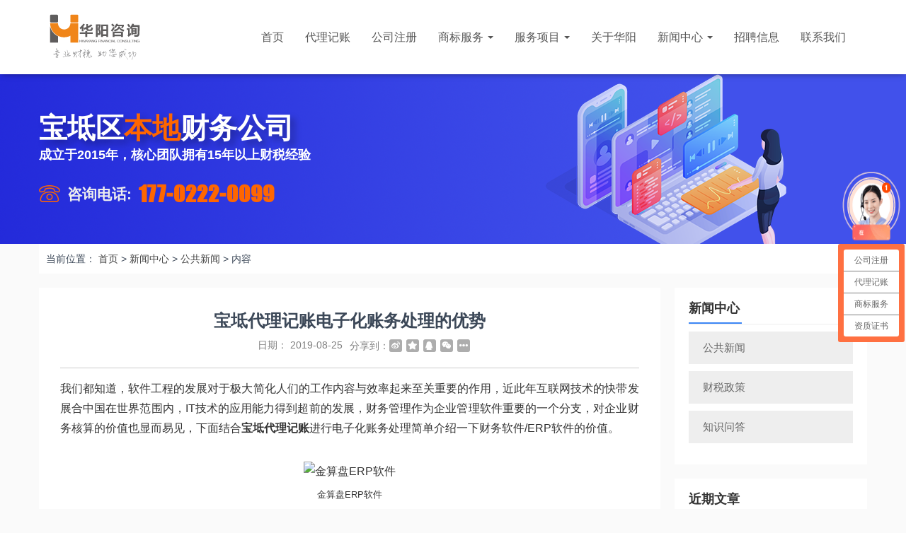

--- FILE ---
content_type: text/html; charset=UTF-8
request_url: https://www.hwayang.cn/5425.html
body_size: 23197
content:
<!DOCTYPE html>
<html lang="zh-CN">

<head>
	<meta charset='UTF-8'>
	<meta http-equiv="Content-Type" content="text/html; charset=UTF-8">
	<meta name="location" content="province=天津;city=天津;coord=117.301724,39.71512">
	<meta name="viewport" content="width=device-width, initial-scale=1">
	<link rel="profile" href="http://gmpg.org/xfn/11">
		<title>宝坻代理记账电子化账务处理的优势 &#8211; 天津市华阳财务咨询有限公司</title>
<meta name='description' content='我们都知道，软件工程的发展对于极大简化人们的工作内容与效率起来至关重要的作用，近此年互联网技术的快带发展合中国在世界范围内，IT技术的应用能力得到超前的发展，财务管理作为企业管理软件重要的一个分支，对企业财务核算的价值也显而易见，下面结合宝坻代理记账进行电子化账务处理简单介绍一下财务软件/ERP软件的价值。' />
<meta name='keywords' content='代理记账,会计账务,宝坻代理记账' />
<meta name='robots' content='max-image-preview:large' />
<link rel='dns-prefetch' href='//fonts.googleapis.com' />
<link rel="alternate" type="application/rss+xml" title="天津市华阳财务咨询有限公司 &raquo; Feed" href="https://www.hwayang.cn/feed" />
<link rel="alternate" type="application/rss+xml" title="天津市华阳财务咨询有限公司 &raquo; 评论Feed" href="https://www.hwayang.cn/comments/feed" />
<link rel='stylesheet' id='bootstrap-css'  href='https://www.hwayang.cn/wp-content/themes/hestia-pro/assets/bootstrap/css/bootstrap.min.css?ver=1.0.2' type='text/css' media='all' />
<link rel='stylesheet' id='hestia-font-sizes-css'  href='https://www.hwayang.cn/wp-content/themes/hestia-pro/assets/css/font-sizes.min.css?ver=2.4.2' type='text/css' media='all' />
<link rel='stylesheet' id='wp-block-library-css'  href='https://www.hwayang.cn/wp-includes/css/dist/block-library/style.min.css?ver=5.7.2' type='text/css' media='all' />
<link rel='stylesheet' id='hestia_child_parent-css'  href='https://www.hwayang.cn/wp-content/themes/hestia-pro/style.css?ver=5.7.2' type='text/css' media='all' />
<link rel='stylesheet' id='font-awesome-css'  href='https://www.hwayang.cn/wp-content/plugins/elementor/assets/lib/font-awesome/css/font-awesome.min.css?ver=4.7.0' type='text/css' media='all' />
<link rel='stylesheet' id='hestia_style-css'  href='https://www.hwayang.cn/wp-content/themes/hestia-pro-child/style.css?ver=2.4.2' type='text/css' media='all' />
<style id='hestia_style-inline-css' type='text/css'>
.hestia-top-bar, .hestia-top-bar .widget.widget_shopping_cart .cart_list {
			background-color: #363537
		}
		.hestia-top-bar .widget .label-floating input[type=search]:-webkit-autofill {
			-webkit-box-shadow: inset 0 0 0px 9999px #363537
		}.hestia-top-bar, .hestia-top-bar .widget .label-floating input[type=search], .hestia-top-bar .widget.widget_search form.form-group:before, .hestia-top-bar .widget.widget_product_search form.form-group:before, .hestia-top-bar .widget.widget_shopping_cart:before {
			color: #ffffff
		} 
		.hestia-top-bar .widget .label-floating input[type=search]{
			-webkit-text-fill-color:#ffffff !important 
		}.hestia-top-bar a, .hestia-top-bar .top-bar-nav li a {
			color: #ffffff
		}.hestia-top-bar a:hover, .hestia-top-bar .top-bar-nav li a:hover {
			color: #eeeeee
		}
@media (min-width: 769px){
			.page-header.header-small .hestia-title,
			.page-header.header-small .title,
			h1.hestia-title.title-in-content,
			.main article.section .has-title-font-size {
				font-size: 37px;
			}}@media (max-width: 768px){
			.page-header.header-small .hestia-title,
			.page-header.header-small .title,
			h1.hestia-title.title-in-content,
			.main article.section .has-title-font-size {
				font-size: 36px;
			}}@media (max-width: 480px){
			.page-header.header-small .hestia-title,
			.page-header.header-small .title,
			h1.hestia-title.title-in-content,
			.main article.section .has-title-font-size {
				font-size: 36px;
			}}
@media (min-width: 769px){
		.navbar #main-navigation a, .footer .footer-menu li a {
		  font-size: 16px;
		}}

		.header-filter-gradient { 
			background: linear-gradient(45deg, rgba(204,204,204,1) 0%, rgb(255,232,183) 100%); 
		}
		.has-header-gradient-color { color: #cccccc; }
		.has-header-gradient-background-color { background-color: #cccccc; }
		 
		.has-background-color-color { color: #fafafa; }
		.has-background-color-background-color { background-color: #fafafa; }
		

			.title, .title a, 
			.card-title, 
			.card-title a,
			.card-title a:hover,
			.info-title,
			.info-title a,
			.footer-brand, 
			.footer-brand a,
			.media .media-heading, 
			.media .media-heading a,
			.hestia-info .info-title, 
			.card-blog a.moretag,
			.card-blog a.more-link,
			.card .author a,
			.hestia-about:not(.section-image) h1, .hestia-about:not(.section-image) h2, .hestia-about:not(.section-image) h3, .hestia-about:not(.section-image) h4, .hestia-about:not(.section-image) h5,
			aside .widget h5,
			aside .widget a,
			.woocommerce ul.products[class*="columns-"] li.product-category h2,
			.woocommerce #reviews #comments ol.commentlist li .comment-text p.meta .woocommerce-review__author,
			.has-secondary-color {
				color: #ff6600;
			}
			.has-background.has-secondary-background-color {
				background-color: #ff6600
			}
		.description, .card-description, .footer-big, .hestia-features .hestia-info p, .text-gray,
		.hestia-about:not(.section-image) p, .hestia-about:not(.section-image) h6,
		.has-body-color-color {
			color: #999999;
		}
		.has-background.has-body-color-background-color {
			background-color: #999999
		} 
		.header-filter:before,
		.has-background.has-header-overlay-color-background-color {
			background-color: rgba(0,0,0,0.5);
		}
		.has-header-overlay-color-color {
			color: rgba(0,0,0,0.5);
		} 
		.page-header, .page-header .hestia-title, .page-header .sub-title,
		.has-header-text-color-color {
			color: #fff;
		}
		.has-background.has-header-text-color-background-color {
			background-color: #fff;
		}
			@media( max-width: 768px ) {
				/* On mobile background-color */
				.header > .navbar,
				.navbar.navbar-fixed-top .navbar-collapse {
					background-color: #fff;
				}
			}
			.navbar:not(.navbar-transparent),
			.navbar .dropdown-menu,
			.nav-cart .nav-cart-content .widget,
			.has-background.has-navbar-background-background-color {
				background-color: #fff;
			}
			
			@media ( min-width: 769px ) {
				.navbar.full-screen-menu .nav.navbar-nav { background-color: rgba(255,255,255,0.9) }
			}
			.has-navbar-background-color {
				color: #fff;
			}
		@media( min-width: 769px ) {
			.navbar.navbar-transparent .navbar-brand,
			.navbar.navbar-transparent .navbar-nav > li:not(.btn) > a,
			.navbar.navbar-transparent .navbar-nav > .active > a,
			.navbar.navbar-transparent.full-screen-menu .navbar-toggle,
			.navbar.navbar-transparent:not(.full-screen-menu) .nav-cart-icon, 
			.navbar.navbar-transparent.full-screen-menu li.responsive-nav-cart > a.nav-cart-icon,
			.navbar.navbar-transparent .hestia-toggle-search {
				color: #ffffff;
			}
		}
		.has-navbar-transparent-text-color-color {
			color: #ffffff;
		}
		.has-background.has-navbar-transparent-text-color-background-color {
			background-color: #ffffff;
		}
		
		@media( min-width: 769px ) {
			.menu-open .navbar.full-screen-menu.navbar-transparent .navbar-toggle,
			.navbar:not(.navbar-transparent) .navbar-brand,
			.navbar:not(.navbar-transparent) li:not(.btn) > a,
			.navbar.navbar-transparent.full-screen-menu li:not(.btn):not(.nav-cart) > a,
			.navbar.navbar-transparent .dropdown-menu li:not(.btn) > a,
			.hestia-mm-heading, .hestia-mm-description, 
			.navbar:not(.navbar-transparent) .navbar-nav > .active > a,
			.navbar:not(.navbar-transparent).full-screen-menu .navbar-toggle,
			.navbar .nav-cart-icon,  
			.navbar:not(.navbar-transparent) .hestia-toggle-search,
			.navbar.navbar-transparent .nav-cart .nav-cart-content .widget li a,
			.navbar .navbar-nav>li .dropdown-menu li.active>a {
				color: #555;
			}
		}
		@media( max-width: 768px ) {
			.navbar.navbar-default .navbar-brand,
			.navbar.navbar-default .navbar-nav li:not(.btn).menu-item > a,
			.navbar.navbar-default .navbar-nav .menu-item.active > a,
			.navbar.navbar-default .navbar-toggle,
			.navbar.navbar-default .navbar-toggle,
			.navbar .navbar-nav .dropdown:not(.btn) a .caret,
			.navbar.navbar-default .responsive-nav-cart a,
			.navbar.navbar-default .nav-cart .nav-cart-content a,
			.navbar.navbar-default .hestia-toggle-search,
			.hestia-mm-heading, .hestia-mm-description {
				color: #555;
			}
			
			.navbar .navbar-nav .dropdown:not(.btn) a .caret {
				border-color: #555;
			}
		}
		.has-navbar-text-color-color {
			color: #555;
		}
		.has-background.has-navbar-text-color-background-color {
			background-color: #555;
		}
		.navbar.navbar-default:not(.navbar-transparent) li:not(.btn):hover > a,
		.navbar.navbar-default.navbar-transparent .dropdown-menu:not(.btn) li:not(.btn):hover > a,
		.navbar.navbar-default:not(.navbar-transparent) li:not(.btn):hover > a i,
		.navbar.navbar-default:not(.navbar-transparent) .navbar-toggle:hover,
		.navbar.navbar-default:not(.full-screen-menu) .nav-cart-icon .nav-cart-content a:hover, 
		.navbar.navbar-default:not(.navbar-transparent) .hestia-toggle-search:hover,
		.navbar.navbar-transparent .nav-cart .nav-cart-content .widget li:hover a,
		.has-navbar-text-color-hover-color {
			color: #ff6600;
		}
		.navbar.navbar-default li.on-section:not(.btn) > a {color: #ff6600!important}
		@media( max-width: 768px ) {
			.navbar.navbar-default.navbar-transparent li:not(.btn):hover > a,
			.navbar.navbar-default.navbar-transparent li:not(.btn):hover > a i,
			.navbar.navbar-default.navbar-transparent .navbar-toggle:hover,
			.navbar.navbar-default .responsive-nav-cart a:hover
			.navbar.navbar-default .navbar-toggle:hover {
				color: #ff6600 !important;
			}
		}
		.has-background.has-navbar-text-color-hover-background-color {
			background-color: #ff6600;
		}
.btn.btn-primary:not(.colored-button):not(.btn-left):not(.btn-right):not(.btn-just-icon):not(.menu-item), input[type="submit"]:not(.search-submit), body:not(.woocommerce-account) .woocommerce .button.woocommerce-Button, .woocommerce .product button.button, .woocommerce .product button.button.alt, .woocommerce .product #respond input#submit, .woocommerce-cart .blog-post .woocommerce .cart-collaterals .cart_totals .checkout-button, .woocommerce-checkout #payment #place_order, .woocommerce-account.woocommerce-page button.button, .woocommerce .track_order button[type="submit"], .nav-cart .nav-cart-content .widget .buttons .button, .woocommerce a.button.wc-backward, body.woocommerce .wccm-catalog-item a.button, body.woocommerce a.wccm-button.button, form.woocommerce-form-coupon button.button, div.wpforms-container .wpforms-form button[type=submit].wpforms-submit, div.woocommerce a.button.alt, div.woocommerce table.my_account_orders .button, .btn.colored-button, .btn.btn-left, .btn.btn-right, .btn:not(.colored-button):not(.btn-left):not(.btn-right):not(.btn-just-icon):not(.menu-item):not(.hestia-sidebar-open):not(.hestia-sidebar-close){ padding-top:15px;  padding-bottom:15px;  padding-left:33px;  padding-right:33px; }
.btn.btn-primary:not(.colored-button):not(.btn-left):not(.btn-right):not(.btn-just-icon):not(.menu-item), input[type="submit"]:not(.search-submit), body:not(.woocommerce-account) .woocommerce .button.woocommerce-Button, .woocommerce .product button.button, .woocommerce .product button.button.alt, .woocommerce .product #respond input#submit, .woocommerce-cart .blog-post .woocommerce .cart-collaterals .cart_totals .checkout-button, .woocommerce-checkout #payment #place_order, .woocommerce-account.woocommerce-page button.button, .woocommerce .track_order button[type="submit"], .nav-cart .nav-cart-content .widget .buttons .button, .woocommerce a.button.wc-backward, body.woocommerce .wccm-catalog-item a.button, body.woocommerce a.wccm-button.button, form.woocommerce-form-coupon button.button, div.wpforms-container .wpforms-form button[type=submit].wpforms-submit, div.woocommerce a.button.alt, div.woocommerce table.my_account_orders .button, input[type="submit"].search-submit, .hestia-view-cart-wrapper .added_to_cart.wc-forward, .woocommerce-product-search button, .woocommerce-cart .actions .button, #secondary div[id^=woocommerce_price_filter] .button, .woocommerce div[id^=woocommerce_widget_cart].widget .buttons .button, .searchform input[type=submit], .searchform button, .search-form:not(.media-toolbar-primary) input[type=submit], .search-form:not(.media-toolbar-primary) button, .woocommerce-product-search input[type=submit], .btn.colored-button, .btn.btn-left, .btn.btn-right, .btn:not(.colored-button):not(.btn-left):not(.btn-right):not(.btn-just-icon):not(.menu-item):not(.hestia-sidebar-open):not(.hestia-sidebar-close){border-radius:3px;}

		.btn:hover{
			background-color: #858585;
		}
		
</style>
<link rel='stylesheet' id='hestia_fonts-css'  href='https://fonts.googleapis.com/css?family=Roboto+Slab%3A400%2C700&#038;subset=latin%2Clatin-ext&#038;ver=2.4.2' type='text/css' media='all' />
<link rel='stylesheet' id='elementor-icons-css'  href='https://www.hwayang.cn/wp-content/plugins/elementor/assets/lib/eicons/css/elementor-icons.min.css?ver=5.9.1' type='text/css' media='all' />
<link rel='stylesheet' id='elementor-animations-css'  href='https://www.hwayang.cn/wp-content/plugins/elementor/assets/lib/animations/animations.min.css?ver=3.0.16' type='text/css' media='all' />
<link rel='stylesheet' id='elementor-frontend-legacy-css'  href='https://www.hwayang.cn/wp-content/plugins/elementor/assets/css/frontend-legacy.min.css?ver=3.0.16' type='text/css' media='all' />
<link rel='stylesheet' id='elementor-frontend-css'  href='https://www.hwayang.cn/wp-content/plugins/elementor/assets/css/frontend.min.css?ver=3.0.16' type='text/css' media='all' />
<link rel='stylesheet' id='elementor-post-5931-css'  href='https://www.hwayang.cn/wp-content/uploads/elementor/css/post-5931.css?ver=1674035311' type='text/css' media='all' />
<link rel='stylesheet' id='elementor-pro-css'  href='https://www.hwayang.cn/wp-content/plugins/elementor-pro/assets/css/frontend.min.css?ver=3.0.6' type='text/css' media='all' />
<link rel='stylesheet' id='font-awesome-5-all-css'  href='https://www.hwayang.cn/wp-content/plugins/elementor/assets/lib/font-awesome/css/all.min.css?ver=3.0.16' type='text/css' media='all' />
<link rel='stylesheet' id='font-awesome-4-shim-css'  href='https://www.hwayang.cn/wp-content/plugins/elementor/assets/lib/font-awesome/css/v4-shims.min.css?ver=3.0.16' type='text/css' media='all' />
<link rel='stylesheet' id='elementor-global-css'  href='https://www.hwayang.cn/wp-content/uploads/elementor/css/global.css?ver=1613646773' type='text/css' media='all' />
<link rel='stylesheet' id='elementor-post-5053-css'  href='https://www.hwayang.cn/wp-content/uploads/elementor/css/post-5053.css?ver=1751338223' type='text/css' media='all' />
<link rel='stylesheet' id='elementor-post-4687-css'  href='https://www.hwayang.cn/wp-content/uploads/elementor/css/post-4687.css?ver=1676526285' type='text/css' media='all' />
<link rel='stylesheet' id='elementor-icons-shared-0-css'  href='https://www.hwayang.cn/wp-content/plugins/elementor/assets/lib/font-awesome/css/fontawesome.min.css?ver=5.12.0' type='text/css' media='all' />
<link rel='stylesheet' id='elementor-icons-fa-brands-css'  href='https://www.hwayang.cn/wp-content/plugins/elementor/assets/lib/font-awesome/css/brands.min.css?ver=5.12.0' type='text/css' media='all' />
<link rel='stylesheet' id='elementor-icons-fa-solid-css'  href='https://www.hwayang.cn/wp-content/plugins/elementor/assets/lib/font-awesome/css/solid.min.css?ver=5.12.0' type='text/css' media='all' />
<link rel='stylesheet' id='elementor-icons-Linearicons-css'  href='https://www.hwayang.cn/wp-content/uploads/elementor/custom-icons/Linearicons/style.css?ver=1.0.0' type='text/css' media='all' />
<script type='text/javascript' src='https://www.hwayang.cn/wp-includes/js/jquery/jquery.min.js?ver=3.5.1' id='jquery-core-js'></script>
<script type='text/javascript' src='https://www.hwayang.cn/wp-includes/js/jquery/jquery-migrate.min.js?ver=3.3.2' id='jquery-migrate-js'></script>
<script type='text/javascript' src='https://www.hwayang.cn/wp-content/plugins/elementor/assets/lib/font-awesome/js/v4-shims.min.js?ver=3.0.16' id='font-awesome-4-shim-js'></script>

<link rel="canonical" href="https://www.hwayang.cn/5425.html" />
<style type="text/css">.recentcomments a{display:inline !important;padding:0 !important;margin:0 !important;}</style><style type="text/css" id="custom-background-css">
body.custom-background { background-color: #fafafa; }
</style>
		
		<!-- Baidu Tongji Start -->
	<script type="text/javascript">
	var _hmt = _hmt || [];
		_hmt.push(['_trackPageview']);
			(function() {
	var hm = document.createElement("script");
	hm.src = "//hm.baidu.com/hm.js?e93af39546814303218b01d91e4bff30";
	hm.setAttribute('async', 'true');
	document.getElementsByTagName('head')[0].appendChild(hm);
	})();
	</script>
	<!-- Baidu Tongji  End -->
	<link rel="icon" href="https://www.hwayang.cn/wp-content/uploads/2020/02/cropped-Hwayang-Logo-32x32.png" sizes="32x32" />
<link rel="icon" href="https://www.hwayang.cn/wp-content/uploads/2020/02/cropped-Hwayang-Logo-192x192.png" sizes="192x192" />
<link rel="apple-touch-icon" href="https://www.hwayang.cn/wp-content/uploads/2020/02/cropped-Hwayang-Logo-180x180.png" />
<meta name="msapplication-TileImage" content="https://www.hwayang.cn/wp-content/uploads/2020/02/cropped-Hwayang-Logo-270x270.png" />
		<style type="text/css" id="wp-custom-css">
			body{
	font-family: Arial,"Microsoft YaHei","Helvetica Neue",simsun,Helvetica,sans-serif !important;
}
.elementor-widget-theme-post-content a{
	text-decoration: none;
	color: inherit !important;
	font-weight:bold;
	opacity:1 !important;
}
h1 a:hover,h2 a:hover,h3 a:hover,h4 a:hover,h5 a:hover {
	text-decoration: none;
	color: #3c86f5 !important;
	opacity:1 !important;
}
.elementor .elementor-widget:not(.elementor-widget-text-editor) figure{
	margin:0 auto !important;
}
.wp-block-image{
	margin-top: 2em;
}
.navbar .navbar-header .navbar-brand img{
	max-height: 85px !important;
	height: 85px;
	width: 128px;
}

.form-control{
	padding: 7px 14px !important;
}

.elementor-widget-container figure figcaption{
	font-size: 0.8em !important;
	margin: 5px auto !important;
	text-align: center;
}
article.section.pagebuilder-section{
	padding-top:105px !important;
}		</style>
		</head>

<body class="post-template-default single single-post postid-5425 single-format-standard custom-background wp-custom-logo blog-post header-layout-no-content elementor-default elementor-template-full-width elementor-kit-5931 elementor-page-4687">
	<div class="wrapper post-5425 post type-post status-publish format-standard has-post-thumbnail hentry category-company tag-dailijizhang tag-kuaijizhangwu tag-baodidailijizhang no-content ">
		<header class="header ">
			<div style="display: none"></div>		<nav class="navbar navbar-default navbar-fixed-top  hestia_left navbar-not-transparent">
						<div class="container">
						<div class="navbar-header">
			<div class="title-logo-wrapper">
				<a class="navbar-brand" href="https://www.hwayang.cn/"
						title="天津市华阳财务咨询有限公司">
					<img src="https://www.hwayang.cn/wp-content/uploads/2020/03/Hwayang-Logo-H50.svg" alt="天津市华阳财务咨询有限公司"></a>
			</div>
								<div class="navbar-toggle-wrapper">
						<button type="button" class="navbar-toggle" data-toggle="collapse" data-target="#main-navigation">
				<span class="icon-bar"></span>
				<span class="icon-bar"></span>
				<span class="icon-bar"></span>
				<span class="sr-only">切换导航</span>
			</button>
					</div>
				</div>
		<div id="main-navigation" class="collapse navbar-collapse"><ul id="menu-%e4%b8%bb%e8%8f%9c%e5%8d%95" class="nav navbar-nav"><li id="menu-item-4275" class="menu-item menu-item-type-custom menu-item-object-custom menu-item-4275"><a title="首页" href="/">首页</a></li>
<li id="menu-item-6901" class="menu-item menu-item-type-post_type menu-item-object-page menu-item-6901"><a title="代理记账" href="https://www.hwayang.cn/baodidailijizhang">代理记账</a></li>
<li id="menu-item-6805" class="menu-item menu-item-type-post_type menu-item-object-page menu-item-6805"><a title="公司注册" href="https://www.hwayang.cn/gongsizhuce">公司注册</a></li>
<li id="menu-item-6670" class="menu-item menu-item-type-custom menu-item-object-custom menu-item-has-children menu-item-6670 dropdown"><a title="商标服务" href="#" class="dropdown-toggle">商标服务 <span class="caret-wrap"><span class="caret"></span></span></a>
<ul role="menu" class="dropdown-menu">
	<li id="menu-item-4355" class="menu-item menu-item-type-post_type menu-item-object-page menu-item-4355"><a title="商标注册" href="https://www.hwayang.cn/shangbiaozhuce">商标注册</a></li>
	<li id="menu-item-6669" class="menu-item menu-item-type-post_type menu-item-object-page menu-item-6669"><a title="商标分类表查询" href="https://www.hwayang.cn/tm2022">商标分类表查询</a></li>
</ul>
</li>
<li id="menu-item-4339" class="menu-item menu-item-type-custom menu-item-object-custom menu-item-has-children menu-item-4339 dropdown"><a title="服务项目" href="/services" class="dropdown-toggle">服务项目 <span class="caret-wrap"><span class="caret"></span></span></a>
<ul role="menu" class="dropdown-menu">
	<li id="menu-item-4278" class="menu-item menu-item-type-post_type menu-item-object-page menu-item-4278"><a title="代理报税" href="https://www.hwayang.cn/dailibaoshui">代理报税</a></li>
	<li id="menu-item-4352" class="menu-item menu-item-type-post_type menu-item-object-page menu-item-4352"><a title="代缴社保" href="https://www.hwayang.cn/daijiaoshebao">代缴社保</a></li>
	<li id="menu-item-4353" class="menu-item menu-item-type-post_type menu-item-object-page menu-item-4353"><a title="代缴公积金" href="https://www.hwayang.cn/gongjijin">代缴公积金</a></li>
	<li id="menu-item-4351" class="menu-item menu-item-type-post_type menu-item-object-page menu-item-4351"><a title="出口退税" href="https://www.hwayang.cn/chukoutuishui">出口退税</a></li>
	<li id="menu-item-6237" class="menu-item menu-item-type-post_type menu-item-object-page menu-item-6237"><a title="进出口权代办" href="https://www.hwayang.cn/jinchukouquan">进出口权代办</a></li>
	<li id="menu-item-6840" class="menu-item menu-item-type-post_type menu-item-object-page menu-item-6840"><a title="外贸企业会计服务" href="https://www.hwayang.cn/globaltradeaccount">外贸企业会计服务</a></li>
	<li id="menu-item-8220" class="menu-item menu-item-type-custom menu-item-object-custom menu-item-8220"><a title="医疗器械经营许可证" href="https://tianjin.hwayang.cn/yilioaoqixie">医疗器械经营许可证</a></li>
</ul>
</li>
<li id="menu-item-4279" class="menu-item menu-item-type-post_type menu-item-object-page menu-item-4279"><a title="关于华阳" href="https://www.hwayang.cn/about">关于华阳</a></li>
<li id="menu-item-4839" class="menu-item menu-item-type-custom menu-item-object-custom menu-item-has-children menu-item-4839 dropdown"><a title="新闻中心" href="#" class="dropdown-toggle">新闻中心 <span class="caret-wrap"><span class="caret"></span></span></a>
<ul role="menu" class="dropdown-menu">
	<li id="menu-item-4282" class="menu-item menu-item-type-taxonomy menu-item-object-category current-post-ancestor current-menu-parent current-post-parent menu-item-4282"><a title="公共新闻" href="https://www.hwayang.cn/topics/news/company">公共新闻</a><span class="hestia-mm-description">公司新闻</span></li>
	<li id="menu-item-4283" class="menu-item menu-item-type-taxonomy menu-item-object-category menu-item-4283"><a title="财税政策" href="https://www.hwayang.cn/topics/news/policy">财税政策</a><span class="hestia-mm-description">财务知识</span></li>
	<li id="menu-item-4284" class="menu-item menu-item-type-taxonomy menu-item-object-category menu-item-4284"><a title="知识问答" href="https://www.hwayang.cn/topics/news/faq">知识问答</a><span class="hestia-mm-description">知识问答</span></li>
</ul>
</li>
<li id="menu-item-5795" class="menu-item menu-item-type-taxonomy menu-item-object-category menu-item-5795"><a title="招聘信息" href="https://www.hwayang.cn/topics/career">招聘信息</a></li>
<li id="menu-item-4280" class="menu-item menu-item-type-post_type menu-item-object-page menu-item-4280"><a title="联系我们" href="https://www.hwayang.cn/contact">联系我们</a></li>
</ul></div>			</div>
					</nav>
				</header>
		<div data-elementor-type="single" data-elementor-id="4687" class="elementor elementor-4687 elementor-location-single post-5425 post type-post status-publish format-standard has-post-thumbnail hentry category-company tag-dailijizhang tag-kuaijizhangwu tag-baodidailijizhang" data-elementor-settings="[]">
		<div class="elementor-section-wrap">
					<section class="elementor-section elementor-top-section elementor-element elementor-element-b75772b elementor-section-content-top elementor-section-height-min-height elementor-section-boxed elementor-section-height-default elementor-section-items-middle" data-id="b75772b" data-element_type="section" data-settings="{&quot;background_background&quot;:&quot;classic&quot;}">
						<div class="elementor-container elementor-column-gap-no">
							<div class="elementor-row">
					<div class="elementor-column elementor-col-100 elementor-top-column elementor-element elementor-element-9b86d7f" data-id="9b86d7f" data-element_type="column">
			<div class="elementor-column-wrap elementor-element-populated">
							<div class="elementor-widget-wrap">
						<div class="elementor-element elementor-element-6ba3381 elementor-widget elementor-widget-heading" data-id="6ba3381" data-element_type="widget" data-widget_type="heading.default">
				<div class="elementor-widget-container">
			<div class="elementor-heading-title elementor-size-default">宝坻区<span style="color:#f60">本地</span>财务公司</div>		</div>
				</div>
				<div class="elementor-element elementor-element-b598f36 elementor-widget elementor-widget-heading" data-id="b598f36" data-element_type="widget" data-widget_type="heading.default">
				<div class="elementor-widget-container">
			<div class="elementor-heading-title elementor-size-default">成立于2015年，核心团队拥有15年以上财税经验</div>		</div>
				</div>
				<div class="elementor-element elementor-element-baa1232 elementor-view-default elementor-widget elementor-widget-icon" data-id="baa1232" data-element_type="widget" data-widget_type="icon.default">
				<div class="elementor-widget-container">
					<div class="elementor-icon-wrapper">
			<div class="elementor-icon">
			<i aria-hidden="true" class="co co-feather3"></i>			</div>
		</div>
				</div>
				</div>
				<div class="elementor-element elementor-element-bee56e2 elementor-widget elementor-widget-html" data-id="bee56e2" data-element_type="widget" data-widget_type="html.default">
				<div class="elementor-widget-container">
			<div class="contact-section contact-section-left">
	<i class="co co-telephone2"></i>
	<div class="title" style="color:#eee;">咨询电话:</div>
	<div class="tel"><a href="tel:17702220099" title="24小时咨询电话">177-0222-0099</a></div>
</div>		</div>
				</div>
						</div>
					</div>
		</div>
								</div>
					</div>
		</section>
				<section class="elementor-section elementor-top-section elementor-element elementor-element-68f8ba7 elementor-section-content-middle elementor-hidden-phone elementor-section-boxed elementor-section-height-default elementor-section-height-default" data-id="68f8ba7" data-element_type="section" data-settings="{&quot;background_background&quot;:&quot;classic&quot;}">
						<div class="elementor-container elementor-column-gap-default">
							<div class="elementor-row">
					<div class="elementor-column elementor-col-100 elementor-top-column elementor-element elementor-element-e5bd0d3" data-id="e5bd0d3" data-element_type="column" data-settings="{&quot;background_background&quot;:&quot;classic&quot;}">
			<div class="elementor-column-wrap elementor-element-populated">
							<div class="elementor-widget-wrap">
						<div class="elementor-element elementor-element-4cb0758 elementor-widget elementor-widget-wp-widget-bcn_widget" data-id="4cb0758" data-element_type="widget" data-widget_type="wp-widget-bcn_widget.default">
				<div class="elementor-widget-container">
			<div class="breadcrumbs" itemscope itemtype="https://schema.org/BreadcrumbList">当前位置：<!-- Breadcrumb NavXT 7.0.2 -->
<span property="itemListElement" typeof="ListItem"><a property="item" typeof="WebPage" title="回到首页" href="https://www.hwayang.cn" class="home"><span property="name">首页</span></a><meta property="position" content="1"></span> &gt; <span property="itemListElement" typeof="ListItem"><a property="item" typeof="WebPage" title="新闻中心" href="https://www.hwayang.cn/topics/news" class="taxonomy category"><span property="name">新闻中心</span></a><meta property="position" content="2"></span> &gt; <span property="itemListElement" typeof="ListItem"><a property="item" typeof="WebPage" title="公共新闻" href="https://www.hwayang.cn/topics/news/company" class="taxonomy category"><span property="name">公共新闻</span></a><meta property="position" content="3"></span> &gt; <span class="post post-post current-item">内容</span></div>		</div>
				</div>
						</div>
					</div>
		</div>
								</div>
					</div>
		</section>
				<section class="elementor-section elementor-top-section elementor-element elementor-element-f9a4439 elementor-section-content-middle elementor-section-boxed elementor-section-height-default elementor-section-height-default" data-id="f9a4439" data-element_type="section" data-settings="{&quot;background_background&quot;:&quot;classic&quot;}">
						<div class="elementor-container elementor-column-gap-default">
							<div class="elementor-row">
					<div class="elementor-column elementor-col-50 elementor-top-column elementor-element elementor-element-5bee365" data-id="5bee365" data-element_type="column" data-settings="{&quot;background_background&quot;:&quot;classic&quot;}">
			<div class="elementor-column-wrap elementor-element-populated">
							<div class="elementor-widget-wrap">
						<section class="elementor-section elementor-inner-section elementor-element elementor-element-693e27d elementor-section-boxed elementor-section-height-default elementor-section-height-default" data-id="693e27d" data-element_type="section" data-settings="{&quot;background_background&quot;:&quot;classic&quot;}">
						<div class="elementor-container elementor-column-gap-default">
							<div class="elementor-row">
					<div class="elementor-column elementor-col-100 elementor-inner-column elementor-element elementor-element-3647cbd" data-id="3647cbd" data-element_type="column">
			<div class="elementor-column-wrap elementor-element-populated">
							<div class="elementor-widget-wrap">
						<div class="elementor-element elementor-element-bc17151 elementor-widget elementor-widget-theme-post-title elementor-page-title elementor-widget-heading" data-id="bc17151" data-element_type="widget" data-widget_type="theme-post-title.default">
				<div class="elementor-widget-container">
			<h1 class="elementor-heading-title elementor-size-default">宝坻代理记账电子化账务处理的优势</h1>		</div>
				</div>
				<div class="elementor-element elementor-element-a96a7a8 elementor-align-right post-info-head elementor-mobile-align-center elementor-widget elementor-widget-post-info" data-id="a96a7a8" data-element_type="widget" data-widget_type="post-info.default">
				<div class="elementor-widget-container">
					<ul class="elementor-inline-items elementor-icon-list-items elementor-post-info">
					<li class="elementor-icon-list-item elementor-repeater-item-8133863 elementor-inline-item" itemprop="datePublished">
													<span class="elementor-icon-list-text elementor-post-info__item elementor-post-info__item--type-date">
							<span class="elementor-post-info__item-prefix">日期：</span>
										2019-08-25					</span>
								</li>
				</ul>
				</div>
				</div>
				<div class="elementor-element elementor-element-b63b9f7 post-info-head elementor-widget elementor-widget-html" data-id="b63b9f7" data-element_type="widget" data-widget_type="html.default">
				<div class="elementor-widget-container">
			<span class="bdsharebuttonbox">
	<span class="share-hmj">分享到：</span>
	<a title="分享到新浪微博" class="bds_tsina fa fa-weibo" href="#" data-cmd="tsina"></a>
	<a title="分享到QQ空间" class="bds_qzone fa fa-star" href="#" data-cmd="qzone"></a>
	<a title="分享到QQ好友" class="qq fa fa-qq" href="#" data-cmd="sqq" ></a>
	<a title="分享到微信" class="bds_weixin fa fa-weixin" href="#" data-cmd="weixin"></a>
	<a class="bds_more fa fa-ellipsis-h" href="#" data-cmd="more"></a>
</span>		</div>
				</div>
				<div class="elementor-element elementor-element-2f50506 elementor-widget-divider--view-line elementor-widget elementor-widget-divider" data-id="2f50506" data-element_type="widget" data-widget_type="divider.default">
				<div class="elementor-widget-container">
					<div class="elementor-divider">
			<span class="elementor-divider-separator">
						</span>
		</div>
				</div>
				</div>
				<div class="elementor-element elementor-element-4dcf926 elementor-widget elementor-widget-theme-post-content" data-id="4dcf926" data-element_type="widget" data-widget_type="theme-post-content.default">
				<div class="elementor-widget-container">
			
<p>我们都知道，软件工程的发展对于极大简化人们的工作内容与效率起来至关重要的作用，近此年互联网技术的快带发展合中国在世界范围内，IT技术的应用能力得到超前的发展，财务管理作为企业管理软件重要的一个分支，对企业财务核算的价值也显而易见，下面结合<a href="https://www.hwayang.cn">宝坻代理记账</a>进行电子化账务处理简单介绍一下财务软件/ERP软件的价值。</p>



<div class="wp-block-image"><figure class="aligncenter"><img src="https://cdn.hwayang.cn/wp-content/uploads/2019/06/%E9%87%91%E7%AE%97%E7%9B%98eERP-B-%E8%B4%A2%E5%8A%A1%E7%AE%A1%E7%90%86.gif?x-oss-process=image/resize,m_fill,w_750,h_545#" alt="金算盘ERP软件" class="wp-image-5259"/><figcaption>金算盘ERP软件</figcaption></figure></div>



<p>熟悉财务核算的相关人员都知道，财务核算是基于企业合法经济活动的事实，根据会计制度与会计方法完成日常工作的，最终会形成经营成果的格式化、数字化的报表数据，供经营者管理所需，财务部门是企业经济活动的重要事前、事中、事后参与部门，所以通常精简结构的企业管理架构中，财务部门仍然肩负着重要的监督管理职能。</p>



<p>会计做账流程由以下六个具体化步骤构成：</p>



<ol><li><strong>收集原始票据</strong>，财务人员在取得原始凭证后，结合公司的财务制度、会计准则、税法等要求核对票据的真实性，同时检查其是否符合入账手续；</li><li><strong>编制会计记账凭证</strong>，对原始票据和凭证审核完毕后，根据经济业务与原始票据载明的金额等数据凭证编制记账凭证了。要求记账凭证要写日期、摘要、科目及金额，并填写原始凭证数量，且为避免人为错误要建立二级审核机制，记账凭证需要审核；</li><li><strong>登记会计账簿</strong>，在凭证审核完毕后，要根据会计凭证上的会计科目与数量、金额登记相关明细账簿。因为现金与银行是公司流动性最强的资产，所以的现金和银行存款日记账要做到日清月结，月末银行账与银行对账单进行核对编制《银行余额调节表》；</li><li><strong>登记总账</strong>，每月末根据各明细账月度汇总数据登记总账账；</li><li><strong>对账结账</strong>，记完总账就该对账和结账了，通常情况下对账的主要内容包括账证相符、账账相符、账实相符；而结账就是结算出一段时间内本期的发生额合计和余额，然后将余额结转下期或转入新账；</li><li><strong>编制会计报表</strong>，记完总账后，试算平衡了，就可以编制财务会计报表了。通常，企业财务人员所需编制的会计报表主要有：资产负债表、现金流量表、利润表。</li></ol>



<p>以上是会计财务处理的基本流程，如果在以前完全依赖会计人员来完成以上工作，各公司都会设立机构庞大的会计核算部门，如果企业规模较大经济业务多的时候，还要根据会计分工设立不同的核算部门，当然分工的重要目标是为了加强管理，提升效率与准确率，企业财务数据是企业经营的成果，是管理者重要的参考数据。现在随着企业管理能力与工具的提升，已经有很多的数据汇总渠道，而不单单依赖财务部门的事后经营数据来做决策。</p>



<p>那么利用会计核算管理软件实现电子化账务处理的优势有哪些呢？华阳咨询作为天津市<a href="https://www.hwayang.cn">宝坻代理记账</a>工专业机构，已经完全采用电子核算工具，结合我本人10多年的企业管理软件咨询经验简明总结出以下几个特点；</p>



<ol><li><strong>效率的提升</strong>，大家知道IT工具的出现，是为了将固定处理模式的部分工作采用电子工具替代人工，首先的目的是为了简化工作，提升效率，企业所采用的财务核算软件也要遵循以上的做账六大步骤，其中绝大多数工作已经被机器所完成，尤其是数据加工这样的内容是计算机的强项，在采用财务软件的企业，会计人员只需要收集审核原始凭证、填制会计记账凭证即可，并不需要登记总分类账和人工编制报表，软件中有强大的数据采集与分析汇总功能，只要完成凭证凭证的填制，软件中自动会形成实时经营成果数据，较以上依赖会计人员的处理方式要更具时效性；</li><li><strong>工作流程化</strong>，企业管理中，为了提升效率、也因为专业要求的提升，部门门的分工越来越细，这样出慢慢出现协作效率低这样的问题，多部门协作的沟通成本逐年显现，也成为了企业最严重的内耗，所以很多企业为了提升协作能力，引入自动化工作流协同平台，对各项工作的负责人定义清晰，工作完成情况要求明确，完成时间计录清楚，更符合现在代的管理要求；</li><li><strong>节约成本</strong>，多人协作的核心点是明确目标、沟通顺畅，机构庞大设置不合理的部门运作效率通常会下降，所以精简机构往往成为企业提升成本效益的重要手段，因为引入财务核算软件，以前老企业那种庞大的财务核算部门人员成本会下降60%以上，节约成本与所升效率较明显；</li><li><strong>准确性</strong>，因为IT核算工具具有很强的控制严谨性，软件系统在推向市场前都要经过严格的内部测试，所以会极大减少人为因素造成的数据错误，准确性明显提升。</li></ol>



<p>以上是我结合传统会计核算的处理方法与现代化财务核算自动化的对比情况，以供您参考，如果您需要财务软件或企业管理软件方面的咨询，可以联系华阳咨询的甘经理 17702220099，我们的咨询人员会给您提供专业的服务来提升企业管理能力。</p>



<div style="padding:10px 15px;color:#888;border:solid 1px #f60;background-color:rgba(255,102,0,0.1);border-radius:10px;font-size:1em;line-height:2em;margin:20px 0;">
华阳咨询为中小企业提供一站式<a href="https://www.hwayang.cn/" title="宝坻代理记账">宝坻代理记账</a>、工商注册、代理税务、商标注册、企业管理软件等企业服务项目，我们的专业人员是小企业主身边的财税专家，同时可为您的企业进行科技型中小企业辅助评定工作，欢迎来电咨询：<a href="tel:17702220099" title="24小时咨询电话">177-0222-0099</a>（甘经理） 
</div>
		</div>
				</div>
				<div class="elementor-element elementor-element-d435526 elementor-align-left elementor-widget elementor-widget-post-info" data-id="d435526" data-element_type="widget" data-widget_type="post-info.default">
				<div class="elementor-widget-container">
					<ul class="elementor-inline-items elementor-icon-list-items elementor-post-info">
					<li class="elementor-icon-list-item elementor-repeater-item-5a9eee7 elementor-inline-item" itemprop="about">
										<span class="elementor-icon-list-icon">
														<i class="fa fa-tags" aria-hidden="true"></i>
												</span>
									<span class="elementor-icon-list-text elementor-post-info__item elementor-post-info__item--type-terms">
							<span class="elementor-post-info__item-prefix">文章标签：</span>
										<span class="elementor-post-info__terms-list">
				<a href="https://www.hwayang.cn/tag/dailijizhang" class="elementor-post-info__terms-list-item">代理记账</a>, <a href="https://www.hwayang.cn/tag/kuaijizhangwu" class="elementor-post-info__terms-list-item">会计账务</a>, <a href="https://www.hwayang.cn/tag/baodidailijizhang" class="elementor-post-info__terms-list-item">宝坻代理记账</a>				</span>
					</span>
								</li>
				</ul>
				</div>
				</div>
				<div class="elementor-element elementor-element-571d0ac elementor-widget-divider--view-line elementor-widget elementor-widget-divider" data-id="571d0ac" data-element_type="widget" data-widget_type="divider.default">
				<div class="elementor-widget-container">
					<div class="elementor-divider">
			<span class="elementor-divider-separator">
						</span>
		</div>
				</div>
				</div>
				<div class="elementor-element elementor-element-38552ab elementor-widget elementor-widget-post-navigation" data-id="38552ab" data-element_type="widget" data-widget_type="post-navigation.default">
				<div class="elementor-widget-container">
					<div class="elementor-post-navigation">
			<div class="elementor-post-navigation__prev elementor-post-navigation__link">
				<a href="https://www.hwayang.cn/5423.html" rel="prev"><span class="post-navigation__arrow-wrapper post-navigation__arrow-prev"><i class="fa fa-angle-left" aria-hidden="true"></i><span class="elementor-screen-only">Prev</span></span><span class="elementor-post-navigation__link__prev"><span class="post-navigation__prev--label">上一篇</span><span class="post-navigation__prev--title">宝坻工商注册新公司注意事项</span></span></a>			</div>
						<div class="elementor-post-navigation__next elementor-post-navigation__link">
				<a href="https://www.hwayang.cn/5426.html" rel="next"><span class="elementor-post-navigation__link__next"><span class="post-navigation__next--label">下一篇</span><span class="post-navigation__next--title">宝坻代理记账公司对会计原始凭证审核要点</span></span><span class="post-navigation__arrow-wrapper post-navigation__arrow-next"><i class="fa fa-angle-right" aria-hidden="true"></i><span class="elementor-screen-only">Next</span></span></a>			</div>
		</div>
				</div>
				</div>
						</div>
					</div>
		</div>
								</div>
					</div>
		</section>
				<section class="elementor-section elementor-inner-section elementor-element elementor-element-cea750d elementor-section-full_width new-list elementor-section-height-default elementor-section-height-default" data-id="cea750d" data-element_type="section" data-settings="{&quot;background_background&quot;:&quot;classic&quot;}">
						<div class="elementor-container elementor-column-gap-no">
							<div class="elementor-row">
					<div class="elementor-column elementor-col-100 elementor-inner-column elementor-element elementor-element-47ba5f2" data-id="47ba5f2" data-element_type="column">
			<div class="elementor-column-wrap elementor-element-populated">
							<div class="elementor-widget-wrap">
						<div class="elementor-element elementor-element-16796aa elementor-widget elementor-widget-heading" data-id="16796aa" data-element_type="widget" data-widget_type="heading.default">
				<div class="elementor-widget-container">
			<h2 class="elementor-heading-title elementor-size-default">文章推荐</h2>		</div>
				</div>
				<div class="elementor-element elementor-element-614f69d elementor-grid-2 elementor-posts--thumbnail-none elementor-posts--align-left elementor-grid-tablet-1 elementor-grid-mobile-1 elementor-widget elementor-widget-posts" data-id="614f69d" data-element_type="widget" data-settings="{&quot;classic_columns&quot;:&quot;2&quot;,&quot;classic_row_gap&quot;:{&quot;unit&quot;:&quot;px&quot;,&quot;size&quot;:6,&quot;sizes&quot;:[]},&quot;classic_columns_tablet&quot;:&quot;1&quot;,&quot;classic_columns_mobile&quot;:&quot;1&quot;}" data-widget_type="posts.classic">
				<div class="elementor-widget-container">
					<div class="elementor-posts-container elementor-posts elementor-posts--skin-classic elementor-grid">
				<article class="elementor-post elementor-grid-item post-7517 post type-post status-publish format-standard has-post-thumbnail hentry category-company tag-231 tag-257 tag-271 tag-282 tag-317">
				<div class="elementor-post__text">
				<h3 class="elementor-post__title">
			<a href="https://www.hwayang.cn/7517.html" >
				宝坻区生态环境保护大会召开 加快建设高品质生态涵养区			</a>
		</h3>
				</div>
				</article>
				<article class="elementor-post elementor-grid-item post-5916 post type-post status-publish format-standard has-post-thumbnail hentry category-company tag-2019-ncov">
				<div class="elementor-post__text">
				<h3 class="elementor-post__title">
			<a href="https://www.hwayang.cn/5916.html" >
				【推荐】疫情期间瞩目100并发免费开放100天			</a>
		</h3>
				</div>
				</article>
				<article class="elementor-post elementor-grid-item post-7759 post type-post status-publish format-standard has-post-thumbnail hentry category-company tag-349 tag-354 tag-295 tag-355">
				<div class="elementor-post__text">
				<h3 class="elementor-post__title">
			<a href="https://www.hwayang.cn/7759.html" >
				宝坻黄板泥鳅 水产业的软黄金			</a>
		</h3>
				</div>
				</article>
				<article class="elementor-post elementor-grid-item post-5403 post type-post status-publish format-standard has-post-thumbnail hentry category-company tag-baodidailibaoshui tag-baodidailijizhang tag-baodinashuichouhua">
				<div class="elementor-post__text">
				<h3 class="elementor-post__title">
			<a href="https://www.hwayang.cn/5403.html" >
				宝坻代理记账处理企业税务异常办法介绍			</a>
		</h3>
				</div>
				</article>
				<article class="elementor-post elementor-grid-item post-8207 post type-post status-publish format-standard has-post-thumbnail hentry category-company tag-231 tag-257 tag-345 tag-279">
				<div class="elementor-post__text">
				<h3 class="elementor-post__title">
			<a href="https://www.hwayang.cn/8207.html" >
				百亿项目签约 宝坻“保姆式”服务让企业放心安心			</a>
		</h3>
				</div>
				</article>
				<article class="elementor-post elementor-grid-item post-6544 post type-post status-publish format-standard has-post-thumbnail hentry category-policy tag-laowupaiqian tag-237 tag-238">
				<div class="elementor-post__text">
				<h3 class="elementor-post__title">
			<a href="https://www.hwayang.cn/6544.html" >
				企业使用劳务派遣员工10个潜在风险			</a>
		</h3>
				</div>
				</article>
				<article class="elementor-post elementor-grid-item post-6329 post type-post status-publish format-standard has-post-thumbnail hentry category-company tag-zengzhishui tag-tianjindailijizhang tag-shuishouyouhui">
				<div class="elementor-post__text">
				<h3 class="elementor-post__title">
			<a href="https://www.hwayang.cn/6329.html" >
				什么样的财政补贴需要缴纳增值税？			</a>
		</h3>
				</div>
				</article>
				<article class="elementor-post elementor-grid-item post-7258 post type-post status-publish format-standard has-post-thumbnail hentry category-company tag-287 tag-365 tag-231 tag-257 tag-268">
				<div class="elementor-post__text">
				<h3 class="elementor-post__title">
			<a href="https://www.hwayang.cn/7258.html" >
				行政审批优质高效 宝坻区打造京津冀营商环境新高地			</a>
		</h3>
				</div>
				</article>
				<article class="elementor-post elementor-grid-item post-7622 post type-post status-publish format-standard has-post-thumbnail hentry category-company tag-334 tag-333 tag-257 tag-242">
				<div class="elementor-post__text">
				<h3 class="elementor-post__title">
			<a href="https://www.hwayang.cn/7622.html" >
				天津市宝坻区的“高铁时代”			</a>
		</h3>
				</div>
				</article>
				<article class="elementor-post elementor-grid-item post-7099 post type-post status-publish format-standard has-post-thumbnail hentry category-company tag-231 tag-257">
				<div class="elementor-post__text">
				<h3 class="elementor-post__title">
			<a href="https://www.hwayang.cn/7099.html" >
				宝坻区领导赴天开高教科创园考察并与市科技局领导座谈交流			</a>
		</h3>
				</div>
				</article>
				</div>
				</div>
				</div>
						</div>
					</div>
		</div>
								</div>
					</div>
		</section>
						</div>
					</div>
		</div>
				<div class="elementor-column elementor-col-50 elementor-top-column elementor-element elementor-element-c1ae2fb" data-id="c1ae2fb" data-element_type="column">
			<div class="elementor-column-wrap elementor-element-populated">
							<div class="elementor-widget-wrap">
						<section class="elementor-section elementor-inner-section elementor-element elementor-element-4713e65 elementor-section-full_width elementor-hidden-phone elementor-section-height-default elementor-section-height-default" data-id="4713e65" data-element_type="section" data-settings="{&quot;background_background&quot;:&quot;classic&quot;}">
						<div class="elementor-container elementor-column-gap-no">
							<div class="elementor-row">
					<div class="elementor-column elementor-col-100 elementor-inner-column elementor-element elementor-element-87be58a" data-id="87be58a" data-element_type="column" data-settings="{&quot;background_background&quot;:&quot;classic&quot;}">
			<div class="elementor-column-wrap elementor-element-populated">
							<div class="elementor-widget-wrap">
						<div class="elementor-element elementor-element-18d2e34 elementor-widget elementor-widget-heading" data-id="18d2e34" data-element_type="widget" data-widget_type="heading.default">
				<div class="elementor-widget-container">
			<h2 class="elementor-heading-title elementor-size-default">新闻中心</h2>		</div>
				</div>
				<div class="elementor-element elementor-element-4728d8a elementor-widget-divider--view-line elementor-widget elementor-widget-divider" data-id="4728d8a" data-element_type="widget" data-widget_type="divider.default">
				<div class="elementor-widget-container">
					<div class="elementor-divider">
			<span class="elementor-divider-separator">
						</span>
		</div>
				</div>
				</div>
				<div class="elementor-element elementor-element-a4710d2 elementor-widget-divider--view-line elementor-widget elementor-widget-divider" data-id="a4710d2" data-element_type="widget" data-widget_type="divider.default">
				<div class="elementor-widget-container">
					<div class="elementor-divider">
			<span class="elementor-divider-separator">
						</span>
		</div>
				</div>
				</div>
				<div class="elementor-element elementor-element-1a23bf0 hy-slider-menu elementor-widget elementor-widget-wp-widget-nav_menu" data-id="1a23bf0" data-element_type="widget" data-widget_type="wp-widget-nav_menu.default">
				<div class="elementor-widget-container">
			<div class="menu-%e6%96%b0%e9%97%bb%e4%b8%ad%e5%bf%83-container"><ul id="menu-%e6%96%b0%e9%97%bb%e4%b8%ad%e5%bf%83" class="menu"><li id="menu-item-4587" class="menu-item menu-item-type-taxonomy menu-item-object-category current-post-ancestor current-menu-parent current-post-parent menu-item-4587"><a href="https://www.hwayang.cn/topics/news/company">公共新闻</a></li>
<li id="menu-item-4586" class="menu-item menu-item-type-taxonomy menu-item-object-category menu-item-4586"><a href="https://www.hwayang.cn/topics/news/policy">财税政策</a></li>
<li id="menu-item-4588" class="menu-item menu-item-type-taxonomy menu-item-object-category menu-item-4588"><a href="https://www.hwayang.cn/topics/news/faq">知识问答</a></li>
</ul></div>		</div>
				</div>
						</div>
					</div>
		</div>
								</div>
					</div>
		</section>
				<section class="elementor-section elementor-inner-section elementor-element elementor-element-1585265 elementor-section-full_width new-list elementor-hidden-phone elementor-section-height-default elementor-section-height-default" data-id="1585265" data-element_type="section" data-settings="{&quot;background_background&quot;:&quot;classic&quot;}">
						<div class="elementor-container elementor-column-gap-no">
							<div class="elementor-row">
					<div class="elementor-column elementor-col-100 elementor-inner-column elementor-element elementor-element-e054cf7" data-id="e054cf7" data-element_type="column" data-settings="{&quot;background_background&quot;:&quot;classic&quot;}">
			<div class="elementor-column-wrap elementor-element-populated">
							<div class="elementor-widget-wrap">
						<div class="elementor-element elementor-element-5fc7475 elementor-widget elementor-widget-heading" data-id="5fc7475" data-element_type="widget" data-widget_type="heading.default">
				<div class="elementor-widget-container">
			<h2 class="elementor-heading-title elementor-size-default">近期文章</h2>		</div>
				</div>
				<div class="elementor-element elementor-element-aedaba2 elementor-widget-divider--view-line elementor-widget elementor-widget-divider" data-id="aedaba2" data-element_type="widget" data-widget_type="divider.default">
				<div class="elementor-widget-container">
					<div class="elementor-divider">
			<span class="elementor-divider-separator">
						</span>
		</div>
				</div>
				</div>
				<div class="elementor-element elementor-element-9e92ba2 elementor-widget-divider--view-line elementor-widget elementor-widget-divider" data-id="9e92ba2" data-element_type="widget" data-widget_type="divider.default">
				<div class="elementor-widget-container">
					<div class="elementor-divider">
			<span class="elementor-divider-separator">
						</span>
		</div>
				</div>
				</div>
				<div class="elementor-element elementor-element-ae8df82 elementor-grid-1 elementor-posts--thumbnail-none elementor-posts--align-left elementor-grid-tablet-1 elementor-grid-mobile-1 elementor-widget elementor-widget-posts" data-id="ae8df82" data-element_type="widget" data-settings="{&quot;classic_columns&quot;:&quot;1&quot;,&quot;classic_row_gap&quot;:{&quot;unit&quot;:&quot;px&quot;,&quot;size&quot;:6,&quot;sizes&quot;:[]},&quot;classic_columns_tablet&quot;:&quot;1&quot;,&quot;classic_columns_mobile&quot;:&quot;1&quot;}" data-widget_type="posts.classic">
				<div class="elementor-widget-container">
					<div class="elementor-posts-container elementor-posts elementor-posts--skin-classic elementor-grid">
				<article class="elementor-post elementor-grid-item post-8238 post type-post status-publish format-standard has-post-thumbnail hentry category-policy tag-430 tag-429 tag-428">
				<div class="elementor-post__text">
				<h3 class="elementor-post__title">
			<a href="https://www.hwayang.cn/8238.html" >
				税务合规是企业健康快速持续成长的基石			</a>
		</h3>
				</div>
				</article>
				<article class="elementor-post elementor-grid-item post-8234 post type-post status-publish format-standard has-post-thumbnail hentry category-company tag-canbaojin tag-427 tag-shuishouyouhui">
				<div class="elementor-post__text">
				<h3 class="elementor-post__title">
			<a href="https://www.hwayang.cn/8234.html" >
				天津市2025年残疾人按比例就业情况联网认证工作有关事项通告			</a>
		</h3>
				</div>
				</article>
				<article class="elementor-post elementor-grid-item post-8221 post type-post status-publish format-standard has-post-thumbnail hentry category-company tag-zengzhishui tag-426 tag-425 tag-shuishouyouhui">
				<div class="elementor-post__text">
				<h3 class="elementor-post__title">
			<a href="https://www.hwayang.cn/8221.html" >
				多地取消普通住房政策,有哪些影响？			</a>
		</h3>
				</div>
				</article>
				<article class="elementor-post elementor-grid-item post-8215 post type-post status-publish format-standard has-post-thumbnail hentry category-company tag-424 tag-423">
				<div class="elementor-post__text">
				<h3 class="elementor-post__title">
			<a href="https://www.hwayang.cn/8215.html" >
				一站式代办宝坻区二/三类医疗器械经营许可证			</a>
		</h3>
				</div>
				</article>
				<article class="elementor-post elementor-grid-item post-8214 post type-post status-publish format-standard has-post-thumbnail hentry category-company tag-dailijizhang tag-gongsizhuce">
				<div class="elementor-post__text">
				<h3 class="elementor-post__title">
			<a href="https://www.hwayang.cn/8214.html" >
				如何在宝坻通过代理记账公司的全方位服务提升经营能力			</a>
		</h3>
				</div>
				</article>
				<article class="elementor-post elementor-grid-item post-8213 post type-post status-publish format-standard has-post-thumbnail hentry category-company tag-dailijizhang">
				<div class="elementor-post__text">
				<h3 class="elementor-post__title">
			<a href="https://www.hwayang.cn/8213.html" >
				宝坻代理记账中小企业财税管理的优质选择			</a>
		</h3>
				</div>
				</article>
				<article class="elementor-post elementor-grid-item post-8207 post type-post status-publish format-standard has-post-thumbnail hentry category-company tag-231 tag-257 tag-345 tag-279">
				<div class="elementor-post__text">
				<h3 class="elementor-post__title">
			<a href="https://www.hwayang.cn/8207.html" >
				百亿项目签约 宝坻“保姆式”服务让企业放心安心			</a>
		</h3>
				</div>
				</article>
				<article class="elementor-post elementor-grid-item post-8204 post type-post status-publish format-standard has-post-thumbnail hentry category-company tag-231 tag-257 tag-362">
				<div class="elementor-post__text">
				<h3 class="elementor-post__title">
			<a href="https://www.hwayang.cn/8204.html" >
				宝坻经济开发区管委会“四个聚焦”推动“安全生产月”活动走深走实			</a>
		</h3>
				</div>
				</article>
				<article class="elementor-post elementor-grid-item post-8202 post type-post status-publish format-standard has-post-thumbnail hentry category-company tag-231 tag-257 tag-271 tag-282 tag-422">
				<div class="elementor-post__text">
				<h3 class="elementor-post__title">
			<a href="https://www.hwayang.cn/8202.html" >
				宝坻区召开下半年水污染防治攻坚行动部署会议			</a>
		</h3>
				</div>
				</article>
				<article class="elementor-post elementor-grid-item post-8196 post type-post status-publish format-standard has-post-thumbnail hentry category-company tag-287 tag-365 tag-402 tag-333 tag-231 tag-257">
				<div class="elementor-post__text">
				<h3 class="elementor-post__title">
			<a href="https://www.hwayang.cn/8196.html" >
				宝坻区首届“双链”大会“链”接京津冀			</a>
		</h3>
				</div>
				</article>
				<article class="elementor-post elementor-grid-item post-8187 post type-post status-publish format-standard has-post-thumbnail hentry category-company tag-231 tag-257 tag-271 tag-282 tag-270 tag-421">
				<div class="elementor-post__text">
				<h3 class="elementor-post__title">
			<a href="https://www.hwayang.cn/8187.html" >
				宝坻老城记忆			</a>
		</h3>
				</div>
				</article>
				<article class="elementor-post elementor-grid-item post-8185 post type-post status-publish format-standard has-post-thumbnail hentry category-company tag-231 tag-420 tag-257 tag-362">
				<div class="elementor-post__text">
				<h3 class="elementor-post__title">
			<a href="https://www.hwayang.cn/8185.html" >
				天津宝坻经济开发区梯度培育不断取得新成果			</a>
		</h3>
				</div>
				</article>
				<article class="elementor-post elementor-grid-item post-8181 post type-post status-publish format-standard has-post-thumbnail hentry category-company tag-231 tag-257 tag-271 tag-418 tag-282">
				<div class="elementor-post__text">
				<h3 class="elementor-post__title">
			<a href="https://www.hwayang.cn/8181.html" >
				宝坻区新开口镇瓜果满枝头 迎接八方客			</a>
		</h3>
				</div>
				</article>
				<article class="elementor-post elementor-grid-item post-8179 post type-post status-publish format-standard has-post-thumbnail hentry category-policy tag-231 tag-257 tag-252 tag-419">
				<div class="elementor-post__text">
				<h3 class="elementor-post__title">
			<a href="https://www.hwayang.cn/8179.html" >
				宝坻区税务局关于变更对外咨询服务电话的通知			</a>
		</h3>
				</div>
				</article>
				<article class="elementor-post elementor-grid-item post-8175 post type-post status-publish format-standard has-post-thumbnail hentry category-company tag-231 tag-257 tag-271 tag-418 tag-282 tag-270">
				<div class="elementor-post__text">
				<h3 class="elementor-post__title">
			<a href="https://www.hwayang.cn/8175.html" >
				宝坻区启动特色农品采摘季 打造京津冀休闲采摘旅游目的地			</a>
		</h3>
				</div>
				</article>
				</div>
				</div>
				</div>
						</div>
					</div>
		</div>
								</div>
					</div>
		</section>
				<section class="elementor-section elementor-inner-section elementor-element elementor-element-753455c elementor-section-full_width new-list elementor-hidden-phone elementor-section-height-default elementor-section-height-default" data-id="753455c" data-element_type="section" data-settings="{&quot;background_background&quot;:&quot;classic&quot;}">
						<div class="elementor-container elementor-column-gap-no">
							<div class="elementor-row">
					<div class="elementor-column elementor-col-100 elementor-inner-column elementor-element elementor-element-136b356" data-id="136b356" data-element_type="column" data-settings="{&quot;background_background&quot;:&quot;classic&quot;}">
			<div class="elementor-column-wrap elementor-element-populated">
							<div class="elementor-widget-wrap">
						<div class="elementor-element elementor-element-91ae91e elementor-widget elementor-widget-heading" data-id="91ae91e" data-element_type="widget" data-widget_type="heading.default">
				<div class="elementor-widget-container">
			<h2 class="elementor-heading-title elementor-size-default">华阳标签</h2>		</div>
				</div>
				<div class="elementor-element elementor-element-4224e18 elementor-widget-divider--view-line elementor-widget elementor-widget-divider" data-id="4224e18" data-element_type="widget" data-widget_type="divider.default">
				<div class="elementor-widget-container">
					<div class="elementor-divider">
			<span class="elementor-divider-separator">
						</span>
		</div>
				</div>
				</div>
				<div class="elementor-element elementor-element-705e2d4 elementor-widget-divider--view-line elementor-widget elementor-widget-divider" data-id="705e2d4" data-element_type="widget" data-widget_type="divider.default">
				<div class="elementor-widget-container">
					<div class="elementor-divider">
			<span class="elementor-divider-separator">
						</span>
		</div>
				</div>
				</div>
				<div class="elementor-element elementor-element-632aeaa tag-cloud elementor-widget elementor-widget-global elementor-global-5338 elementor-widget-wp-widget-tag_cloud" data-id="632aeaa" data-element_type="widget" data-widget_type="wp-widget-tag_cloud.default">
				<div class="elementor-widget-container">
			<h5>&nbsp;</h5><div class="tagcloud"><a href="https://www.hwayang.cn/tag/yibanren" class="tag-cloud-link tag-link-95 tag-link-position-1" style="font-size: 9.7379310344828pt;" aria-label="一般纳税人 (14个项目)">一般纳税人</a>
<a href="https://www.hwayang.cn/tag/gerensuodeshui" class="tag-cloud-link tag-link-150 tag-link-position-2" style="font-size: 14.565517241379pt;" aria-label="个人所得税 (47个项目)">个人所得税</a>
<a href="https://www.hwayang.cn/tag/%e4%ba%ac%e6%b4%a5%e4%b8%ad%e5%85%b3%e6%9d%91%e7%a7%91%e6%8a%80%e5%9f%8e" class="tag-cloud-link tag-link-363 tag-link-position-3" style="font-size: 8.7724137931034pt;" aria-label="京津中关村科技城 (11个项目)">京津中关村科技城</a>
<a href="https://www.hwayang.cn/tag/%e4%ba%ac%e6%b4%a5%e5%86%80%e5%8d%8f%e5%90%8c%e5%8f%91%e5%b1%95" class="tag-cloud-link tag-link-365 tag-link-position-4" style="font-size: 8.3862068965517pt;" aria-label="京津冀协同发展 (10个项目)">京津冀协同发展</a>
<a href="https://www.hwayang.cn/tag/dailijizhang" class="tag-cloud-link tag-link-84 tag-link-position-5" style="font-size: 15.627586206897pt;" aria-label="代理记账 (61个项目)">代理记账</a>
<a href="https://www.hwayang.cn/tag/shebao" class="tag-cloud-link tag-link-125 tag-link-position-6" style="font-size: 8.7724137931034pt;" aria-label="代缴社保 (11个项目)">代缴社保</a>
<a href="https://www.hwayang.cn/tag/suodeshui" class="tag-cloud-link tag-link-116 tag-link-position-7" style="font-size: 13.503448275862pt;" aria-label="企业所得税 (36个项目)">企业所得税</a>
<a href="https://www.hwayang.cn/tag/qiyenashuichouhua" class="tag-cloud-link tag-link-97 tag-link-position-8" style="font-size: 8.3862068965517pt;" aria-label="企业税务合规计划 (10个项目)">企业税务合规计划</a>
<a href="https://www.hwayang.cn/tag/gongsizhuce" class="tag-cloud-link tag-link-92 tag-link-position-9" style="font-size: 11.958620689655pt;" aria-label="公司注册 (25个项目)">公司注册</a>
<a href="https://www.hwayang.cn/tag/yinhuashui" class="tag-cloud-link tag-link-167 tag-link-position-10" style="font-size: 8pt;" aria-label="印花税 (9个项目)">印花税</a>
<a href="https://www.hwayang.cn/tag/shangbiaozhuce" class="tag-cloud-link tag-link-86 tag-link-position-11" style="font-size: 10.220689655172pt;" aria-label="商标注册代理 (16个项目)">商标注册代理</a>
<a href="https://www.hwayang.cn/tag/zengzhishui" class="tag-cloud-link tag-link-113 tag-link-position-12" style="font-size: 14.951724137931pt;" aria-label="增值税 (51个项目)">增值税</a>
<a href="https://www.hwayang.cn/tag/zengzhishuifapiao" class="tag-cloud-link tag-link-166 tag-link-position-13" style="font-size: 12.634482758621pt;" aria-label="增值税发票 (29个项目)">增值税发票</a>
<a href="https://www.hwayang.cn/tag/tianjin" class="tag-cloud-link tag-link-131 tag-link-position-14" style="font-size: 10.703448275862pt;" aria-label="天津 (18个项目)">天津</a>
<a href="https://www.hwayang.cn/tag/tianjindailijizhang" class="tag-cloud-link tag-link-143 tag-link-position-15" style="font-size: 19.586206896552pt;" aria-label="天津代理记账 (157个项目)">天津代理记账</a>
<a href="https://www.hwayang.cn/tag/%e5%a4%a9%e6%b4%a5%e5%b8%82%e5%ae%9d%e5%9d%bb%e5%8c%ba" class="tag-cloud-link tag-link-231 tag-link-position-16" style="font-size: 21.903448275862pt;" aria-label="天津市宝坻区 (273个项目)">天津市宝坻区</a>
<a href="https://www.hwayang.cn/tag/baodi" class="tag-cloud-link tag-link-129 tag-link-position-17" style="font-size: 11.668965517241pt;" aria-label="宝坻 (23个项目)">宝坻</a>
<a href="https://www.hwayang.cn/tag/%e5%ae%9d%e5%9d%bb%e4%ba%ac%e6%b4%a5%e4%b8%ad%e5%85%b3%e6%9d%91%e7%a7%91%e6%8a%80%e5%9f%8e" class="tag-cloud-link tag-link-347 tag-link-position-18" style="font-size: 9.0620689655172pt;" aria-label="宝坻京津中关村科技城 (12个项目)">宝坻京津中关村科技城</a>
<a href="https://www.hwayang.cn/tag/baodidailibaoshui" class="tag-cloud-link tag-link-79 tag-link-position-19" style="font-size: 10.896551724138pt;" aria-label="宝坻代理报税 (19个项目)">宝坻代理报税</a>
<a href="https://www.hwayang.cn/tag/baodidailijizhang" class="tag-cloud-link tag-link-78 tag-link-position-20" style="font-size: 16.110344827586pt;" aria-label="宝坻代理记账 (68个项目)">宝坻代理记账</a>
<a href="https://www.hwayang.cn/tag/baodigongsizhuce" class="tag-cloud-link tag-link-91 tag-link-position-21" style="font-size: 13.11724137931pt;" aria-label="宝坻公司注册 (33个项目)">宝坻公司注册</a>
<a href="https://www.hwayang.cn/tag/%e5%ae%9d%e5%9d%bb%e5%8c%ba" class="tag-cloud-link tag-link-257 tag-link-position-22" style="font-size: 22pt;" aria-label="宝坻区 (282个项目)">宝坻区</a>
<a href="https://www.hwayang.cn/tag/%e5%ae%9d%e5%9d%bb%e5%8c%ba%e4%ba%ba%e6%89%8d" class="tag-cloud-link tag-link-284 tag-link-position-23" style="font-size: 11.475862068966pt;" aria-label="宝坻区人才 (22个项目)">宝坻区人才</a>
<a href="https://www.hwayang.cn/tag/%e5%ae%9d%e5%9d%bb%e5%8c%ba%e5%9c%b0%e6%96%b9%e6%94%bf%e7%ad%96" class="tag-cloud-link tag-link-268 tag-link-position-24" style="font-size: 14.758620689655pt;" aria-label="宝坻区地方政策 (49个项目)">宝坻区地方政策</a>
<a href="https://www.hwayang.cn/tag/%e5%ae%9d%e5%9d%bb%e5%8c%ba%e5%b8%82%e5%9c%ba%e7%9b%91%e7%ae%a1" class="tag-cloud-link tag-link-311 tag-link-position-25" style="font-size: 9.0620689655172pt;" aria-label="宝坻区市场监管 (12个项目)">宝坻区市场监管</a>
<a href="https://www.hwayang.cn/tag/%e5%ae%9d%e5%9d%bb%e5%8c%ba%e6%8a%95%e8%b5%84" class="tag-cloud-link tag-link-291 tag-link-position-26" style="font-size: 12.634482758621pt;" aria-label="宝坻区投资 (29个项目)">宝坻区投资</a>
<a href="https://www.hwayang.cn/tag/%e5%ae%9d%e5%9d%bb%e5%8c%ba%e6%8b%9b%e5%95%86%e5%bc%95%e8%b5%84" class="tag-cloud-link tag-link-279 tag-link-position-27" style="font-size: 13.11724137931pt;" aria-label="宝坻区招商引资 (33个项目)">宝坻区招商引资</a>
<a href="https://www.hwayang.cn/tag/%e5%ae%9d%e5%9d%bb%e5%8c%ba%e6%95%99%e8%82%b2" class="tag-cloud-link tag-link-289 tag-link-position-28" style="font-size: 9.0620689655172pt;" aria-label="宝坻区教育 (12个项目)">宝坻区教育</a>
<a href="https://www.hwayang.cn/tag/%e5%ae%9d%e5%9d%bb%e5%8c%ba%e6%96%87%e5%8c%96%e7%94%9f%e6%b4%bb" class="tag-cloud-link tag-link-271 tag-link-position-29" style="font-size: 19.296551724138pt;" aria-label="宝坻区文化生活 (146个项目)">宝坻区文化生活</a>
<a href="https://www.hwayang.cn/tag/%e5%ae%9d%e5%9d%bb%e5%8c%ba%e6%97%85%e6%b8%b8" class="tag-cloud-link tag-link-282 tag-link-position-30" style="font-size: 14.468965517241pt;" aria-label="宝坻区旅游 (46个项目)">宝坻区旅游</a>
<a href="https://www.hwayang.cn/tag/%e5%ae%9d%e5%9d%bb%e5%8c%ba%e7%89%b9%e8%89%b2" class="tag-cloud-link tag-link-270 tag-link-position-31" style="font-size: 14.08275862069pt;" aria-label="宝坻区特色 (42个项目)">宝坻区特色</a>
<a href="https://www.hwayang.cn/tag/%e5%ae%9d%e5%9d%bb%e5%8c%ba%e9%ab%98%e9%93%81%e7%ab%99" class="tag-cloud-link tag-link-242 tag-link-position-32" style="font-size: 8.3862068965517pt;" aria-label="宝坻区高铁站 (10个项目)">宝坻区高铁站</a>
<a href="https://www.hwayang.cn/tag/baodishangbiaozhuce" class="tag-cloud-link tag-link-80 tag-link-position-33" style="font-size: 11.089655172414pt;" aria-label="宝坻商标注册 (20个项目)">宝坻商标注册</a>
<a href="https://www.hwayang.cn/tag/baodixiaoguimo" class="tag-cloud-link tag-link-94 tag-link-position-34" style="font-size: 10.510344827586pt;" aria-label="宝坻小规模 (17个项目)">宝坻小规模</a>
<a href="https://www.hwayang.cn/tag/baodigongshangzhuce" class="tag-cloud-link tag-link-77 tag-link-position-35" style="font-size: 11.862068965517pt;" aria-label="宝坻工商注册 (24个项目)">宝坻工商注册</a>
<a href="https://www.hwayang.cn/tag/baodizhucegongsi" class="tag-cloud-link tag-link-96 tag-link-position-36" style="font-size: 10.510344827586pt;" aria-label="宝坻注册公司 (17个项目)">宝坻注册公司</a>
<a href="https://www.hwayang.cn/tag/baodinashuichouhua" class="tag-cloud-link tag-link-81 tag-link-position-37" style="font-size: 11.28275862069pt;" aria-label="宝坻税务合规计划 (21个项目)">宝坻税务合规计划</a>
<a href="https://www.hwayang.cn/tag/xiaoweiqiye" class="tag-cloud-link tag-link-88 tag-link-position-38" style="font-size: 12.344827586207pt;" aria-label="小微企业 (27个项目)">小微企业</a>
<a href="https://www.hwayang.cn/tag/xiaoguimo" class="tag-cloud-link tag-link-128 tag-link-position-39" style="font-size: 13.889655172414pt;" aria-label="小规模纳税人 (40个项目)">小规模纳税人</a>
<a href="https://www.hwayang.cn/tag/gongshangzhuce" class="tag-cloud-link tag-link-82 tag-link-position-40" style="font-size: 9.448275862069pt;" aria-label="工商注册 (13个项目)">工商注册</a>
<a href="https://www.hwayang.cn/tag/2019-ncov" class="tag-cloud-link tag-link-168 tag-link-position-41" style="font-size: 10.703448275862pt;" aria-label="疫情新政 (18个项目)">疫情新政</a>
<a href="https://www.hwayang.cn/tag/shuishouyouhui" class="tag-cloud-link tag-link-87 tag-link-position-42" style="font-size: 15.627586206897pt;" aria-label="税收优惠 (61个项目)">税收优惠</a>
<a href="https://www.hwayang.cn/tag/shuishoupuhuizhengce" class="tag-cloud-link tag-link-105 tag-link-position-43" style="font-size: 8.3862068965517pt;" aria-label="税收普惠政策 (10个项目)">税收普惠政策</a>
<a href="https://www.hwayang.cn/tag/%e7%ae%80%e6%98%93%e5%be%81%e6%94%b6" class="tag-cloud-link tag-link-237 tag-link-position-44" style="font-size: 11.958620689655pt;" aria-label="简易征收 (25个项目)">简易征收</a>
<a href="https://www.hwayang.cn/tag/%e7%ae%80%e6%98%93%e8%ae%a1%e7%a8%8e" class="tag-cloud-link tag-link-238 tag-link-position-45" style="font-size: 11.958620689655pt;" aria-label="简易计税 (25个项目)">简易计税</a></div>
		</div>
				</div>
						</div>
					</div>
		</div>
								</div>
					</div>
		</section>
						</div>
					</div>
		</div>
								</div>
					</div>
		</section>
				</div>
		</div>
							<div data-elementor-type="footer" data-elementor-id="5053" class="elementor elementor-5053 elementor-location-footer" data-elementor-settings="[]">
		<div class="elementor-section-wrap">
					<section class="elementor-section elementor-top-section elementor-element elementor-element-d01de12 elementor-section-boxed elementor-section-height-default elementor-section-height-default" data-id="d01de12" data-element_type="section" data-settings="{&quot;background_background&quot;:&quot;classic&quot;}">
						<div class="elementor-container elementor-column-gap-no">
							<div class="elementor-row">
					<div class="elementor-column elementor-col-20 elementor-top-column elementor-element elementor-element-36236980 elementor-hidden-phone" data-id="36236980" data-element_type="column">
			<div class="elementor-column-wrap elementor-element-populated">
							<div class="elementor-widget-wrap">
						<div class="elementor-element elementor-element-788947a4 elementor-widget elementor-widget-heading" data-id="788947a4" data-element_type="widget" data-widget_type="heading.default">
				<div class="elementor-widget-container">
			<h3 class="elementor-heading-title elementor-size-default">业务范围</h3>		</div>
				</div>
				<div class="elementor-element elementor-element-44d234bb elementor-widget-divider--view-line elementor-widget elementor-widget-divider" data-id="44d234bb" data-element_type="widget" data-widget_type="divider.default">
				<div class="elementor-widget-container">
					<div class="elementor-divider">
			<span class="elementor-divider-separator">
						</span>
		</div>
				</div>
				</div>
				<div class="elementor-element elementor-element-126c6e2d hy-foot-manu elementor-widget elementor-widget-wp-widget-nav_menu" data-id="126c6e2d" data-element_type="widget" data-widget_type="wp-widget-nav_menu.default">
				<div class="elementor-widget-container">
			<div class="menu-%e4%b8%9a%e5%8a%a1%e8%8c%83%e5%9b%b4-container"><ul id="menu-%e4%b8%9a%e5%8a%a1%e8%8c%83%e5%9b%b4" class="menu"><li id="menu-item-4581" class="menu-item menu-item-type-post_type menu-item-object-page menu-item-4581"><a href="https://www.hwayang.cn/dailijizhang">代理记账</a></li>
<li id="menu-item-4579" class="menu-item menu-item-type-post_type menu-item-object-page menu-item-4579"><a href="https://www.hwayang.cn/dailibaoshui">代理报税</a></li>
<li id="menu-item-4580" class="menu-item menu-item-type-post_type menu-item-object-page menu-item-4580"><a href="https://www.hwayang.cn/gongshangzhuce">工商注册</a></li>
<li id="menu-item-4578" class="menu-item menu-item-type-post_type menu-item-object-page menu-item-4578"><a href="https://www.hwayang.cn/chukoutuishui">出口退税</a></li>
<li id="menu-item-4574" class="menu-item menu-item-type-post_type menu-item-object-page menu-item-4574"><a href="https://www.hwayang.cn/shangbiaozhuce">商标注册</a></li>
<li id="menu-item-4576" class="menu-item menu-item-type-post_type menu-item-object-page menu-item-4576"><a href="https://www.hwayang.cn/gongjijin">代缴公积金</a></li>
<li id="menu-item-4577" class="menu-item menu-item-type-post_type menu-item-object-page menu-item-4577"><a href="https://www.hwayang.cn/daijiaoshebao">代缴社保</a></li>
<li id="menu-item-6238" class="menu-item menu-item-type-post_type menu-item-object-page menu-item-6238"><a href="https://www.hwayang.cn/jinchukouquan">进出口权代办</a></li>
</ul></div>		</div>
				</div>
						</div>
					</div>
		</div>
				<div class="elementor-column elementor-col-20 elementor-top-column elementor-element elementor-element-18002c38 elementor-hidden-phone" data-id="18002c38" data-element_type="column">
			<div class="elementor-column-wrap elementor-element-populated">
							<div class="elementor-widget-wrap">
						<div class="elementor-element elementor-element-5b971fef elementor-widget elementor-widget-heading" data-id="5b971fef" data-element_type="widget" data-widget_type="heading.default">
				<div class="elementor-widget-container">
			<h3 class="elementor-heading-title elementor-size-default">新闻中心</h3>		</div>
				</div>
				<div class="elementor-element elementor-element-42df6d08 elementor-widget-divider--view-line elementor-widget elementor-widget-divider" data-id="42df6d08" data-element_type="widget" data-widget_type="divider.default">
				<div class="elementor-widget-container">
					<div class="elementor-divider">
			<span class="elementor-divider-separator">
						</span>
		</div>
				</div>
				</div>
				<div class="elementor-element elementor-element-2a6d7959 hy-foot-manu elementor-widget elementor-widget-wp-widget-nav_menu" data-id="2a6d7959" data-element_type="widget" data-widget_type="wp-widget-nav_menu.default">
				<div class="elementor-widget-container">
			<div class="menu-%e6%96%b0%e9%97%bb%e4%b8%ad%e5%bf%83-container"><ul id="menu-%e6%96%b0%e9%97%bb%e4%b8%ad%e5%bf%83-1" class="menu"><li class="menu-item menu-item-type-taxonomy menu-item-object-category current-post-ancestor current-menu-parent current-post-parent menu-item-4587"><a href="https://www.hwayang.cn/topics/news/company">公共新闻</a></li>
<li class="menu-item menu-item-type-taxonomy menu-item-object-category menu-item-4586"><a href="https://www.hwayang.cn/topics/news/policy">财税政策</a></li>
<li class="menu-item menu-item-type-taxonomy menu-item-object-category menu-item-4588"><a href="https://www.hwayang.cn/topics/news/faq">知识问答</a></li>
</ul></div>		</div>
				</div>
						</div>
					</div>
		</div>
				<div class="elementor-column elementor-col-20 elementor-top-column elementor-element elementor-element-5cf23d43 elementor-hidden-phone" data-id="5cf23d43" data-element_type="column">
			<div class="elementor-column-wrap elementor-element-populated">
							<div class="elementor-widget-wrap">
						<div class="elementor-element elementor-element-b8f8071 elementor-widget elementor-widget-heading" data-id="b8f8071" data-element_type="widget" data-widget_type="heading.default">
				<div class="elementor-widget-container">
			<h3 class="elementor-heading-title elementor-size-default">关于华阳</h3>		</div>
				</div>
				<div class="elementor-element elementor-element-62197e50 elementor-widget-divider--view-line elementor-widget elementor-widget-divider" data-id="62197e50" data-element_type="widget" data-widget_type="divider.default">
				<div class="elementor-widget-container">
					<div class="elementor-divider">
			<span class="elementor-divider-separator">
						</span>
		</div>
				</div>
				</div>
				<div class="elementor-element elementor-element-72971f12 hy-foot-manu elementor-widget elementor-widget-wp-widget-nav_menu" data-id="72971f12" data-element_type="widget" data-widget_type="wp-widget-nav_menu.default">
				<div class="elementor-widget-container">
			<div class="menu-%e5%85%b3%e4%ba%8e%e5%8d%8e%e9%98%b3-container"><ul id="menu-%e5%85%b3%e4%ba%8e%e5%8d%8e%e9%98%b3" class="menu"><li id="menu-item-4583" class="menu-item menu-item-type-post_type menu-item-object-page menu-item-4583"><a href="https://www.hwayang.cn/about">公司简介</a></li>
<li id="menu-item-4582" class="menu-item menu-item-type-post_type menu-item-object-page menu-item-4582"><a href="https://www.hwayang.cn/contact">联系我们</a></li>
<li id="menu-item-6282" class="menu-item menu-item-type-custom menu-item-object-custom menu-item-6282"><a rel="nofollow" href="http://mail.hwayang.cn">企业邮箱</a></li>
</ul></div>		</div>
				</div>
						</div>
					</div>
		</div>
				<div class="elementor-column elementor-col-20 elementor-top-column elementor-element elementor-element-1d403dfe elementor-hidden-phone" data-id="1d403dfe" data-element_type="column">
			<div class="elementor-column-wrap elementor-element-populated">
							<div class="elementor-widget-wrap">
						<div class="elementor-element elementor-element-7466b42e elementor-widget elementor-widget-heading" data-id="7466b42e" data-element_type="widget" data-widget_type="heading.default">
				<div class="elementor-widget-container">
			<h3 class="elementor-heading-title elementor-size-default">友情链接</h3>		</div>
				</div>
				<div class="elementor-element elementor-element-31cae34e elementor-widget-divider--view-line elementor-widget elementor-widget-divider" data-id="31cae34e" data-element_type="widget" data-widget_type="divider.default">
				<div class="elementor-widget-container">
					<div class="elementor-divider">
			<span class="elementor-divider-separator">
						</span>
		</div>
				</div>
				</div>
				<div class="elementor-element elementor-element-69bcfec7 hy-foot-manu elementor-widget elementor-widget-wp-widget-nav_menu" data-id="69bcfec7" data-element_type="widget" data-widget_type="wp-widget-nav_menu.default">
				<div class="elementor-widget-container">
			<div class="menu-%e5%8f%8b%e6%83%85%e9%93%be%e6%8e%a5-container"><ul id="menu-%e5%8f%8b%e6%83%85%e9%93%be%e6%8e%a5" class="menu"><li id="menu-item-6540" class="menu-item menu-item-type-custom menu-item-object-custom menu-item-6540"><a href="https://tianjin.hwayang.cn/gongshangzhuce">天津公司注册</a></li>
<li id="menu-item-6541" class="menu-item menu-item-type-custom menu-item-object-custom menu-item-6541"><a href="https://tianjin.hwayang.cn/dailijizhang">天津代理记账</a></li>
<li id="menu-item-6542" class="menu-item menu-item-type-custom menu-item-object-custom menu-item-6542"><a href="https://tianjin.hwayang.cn/shangbiaozhuce">天津商标注册</a></li>
<li id="menu-item-6548" class="menu-item menu-item-type-custom menu-item-object-custom menu-item-6548"><a href="https://www.coyote.com.cn/software">宝坻软件公司</a></li>
<li id="menu-item-6547" class="menu-item menu-item-type-custom menu-item-object-custom menu-item-6547"><a href="https://www.coyote.com.cn/yonyou">宝坻用友软件</a></li>
<li id="menu-item-4593" class="menu-item menu-item-type-custom menu-item-object-custom menu-item-4593"><a target="_blank" rel="nofollow" href="http://www.chinatax.gov.cn">国家税务总局</a></li>
<li id="menu-item-4594" class="menu-item menu-item-type-custom menu-item-object-custom menu-item-4594"><a target="_blank" rel="nofollow" href="http://www.tjsat.gov.cn">天津市国税局</a></li>
<li id="menu-item-5146" class="menu-item menu-item-type-custom menu-item-object-custom menu-item-5146"><a target="_blank" rel="nofollow" href="http://www.zfgjj.cn">天津市住房公积金管理中心</a></li>
<li id="menu-item-5357" class="menu-item menu-item-type-custom menu-item-object-custom menu-item-5357"><a target="_blank" rel="nofollow" href="http://bmzx.xzsp.tj.gov.cn/">天津便民服务专线平台</a></li>
</ul></div>		</div>
				</div>
						</div>
					</div>
		</div>
				<div class="elementor-column elementor-col-20 elementor-top-column elementor-element elementor-element-978a3b3" data-id="978a3b3" data-element_type="column" data-settings="{&quot;background_background&quot;:&quot;classic&quot;}">
			<div class="elementor-column-wrap elementor-element-populated">
							<div class="elementor-widget-wrap">
						<div class="elementor-element elementor-element-594a4ee1 elementor-widget elementor-widget-heading" data-id="594a4ee1" data-element_type="widget" data-widget_type="heading.default">
				<div class="elementor-widget-container">
			<h3 class="elementor-heading-title elementor-size-default">关注我们</h3>		</div>
				</div>
				<div class="elementor-element elementor-element-476360a4 elementor-widget-divider--view-line elementor-widget elementor-widget-divider" data-id="476360a4" data-element_type="widget" data-widget_type="divider.default">
				<div class="elementor-widget-container">
					<div class="elementor-divider">
			<span class="elementor-divider-separator">
						</span>
		</div>
				</div>
				</div>
				<div class="elementor-element elementor-element-3e70d2cb elementor-widget elementor-widget-image" data-id="3e70d2cb" data-element_type="widget" data-widget_type="image.default">
				<div class="elementor-widget-container">
					<div class="elementor-image">
										<img width="640" height="640" src="https://www.hwayang.cn/wp-content/uploads/2019/05/Gantian-Qcode2.jpg" class="attachment-full size-full" alt="" loading="lazy" />											</div>
				</div>
				</div>
				<div class="elementor-element elementor-element-69dae8b9 elementor-shape-rounded elementor-grid-0 elementor-widget elementor-widget-social-icons" data-id="69dae8b9" data-element_type="widget" data-widget_type="social-icons.default">
				<div class="elementor-widget-container">
					<div class="elementor-social-icons-wrapper elementor-grid">
							<div class="elementor-grid-item">
					<a class="elementor-icon elementor-social-icon elementor-social-icon-weixin elementor-repeater-item-5e5d300" target="_blank">
						<span class="elementor-screen-only">Weixin</span>
						<i class="fab fa-weixin"></i>					</a>
				</div>
							<div class="elementor-grid-item">
					<a class="elementor-icon elementor-social-icon elementor-social-icon-weibo elementor-repeater-item-e053ebc" target="_blank">
						<span class="elementor-screen-only">Weibo</span>
						<i class="fab fa-weibo"></i>					</a>
				</div>
							<div class="elementor-grid-item">
					<a class="elementor-icon elementor-social-icon elementor-social-icon-skype elementor-repeater-item-5026287" target="_blank">
						<span class="elementor-screen-only">Skype</span>
						<i class="fab fa-skype"></i>					</a>
				</div>
					</div>
				</div>
				</div>
				<div class="elementor-element elementor-element-4c2523d elementor-widget elementor-widget-heading" data-id="4c2523d" data-element_type="widget" data-widget_type="heading.default">
				<div class="elementor-widget-container">
			<p class="elementor-heading-title elementor-size-default">举报电话：13081113327<br/>
举报邮箱：gt@hwayang.cn</p>		</div>
				</div>
						</div>
					</div>
		</div>
								</div>
					</div>
		</section>
				<section class="elementor-section elementor-top-section elementor-element elementor-element-401cee0 elementor-section-content-middle elementor-section-boxed elementor-section-height-default elementor-section-height-default" data-id="401cee0" data-element_type="section" data-settings="{&quot;background_background&quot;:&quot;classic&quot;}">
						<div class="elementor-container elementor-column-gap-no">
							<div class="elementor-row">
					<div class="elementor-column elementor-col-100 elementor-top-column elementor-element elementor-element-4a7b1cdf" data-id="4a7b1cdf" data-element_type="column">
			<div class="elementor-column-wrap elementor-element-populated">
							<div class="elementor-widget-wrap">
						<div class="elementor-element elementor-element-519d25bd elementor-widget elementor-widget-html" data-id="519d25bd" data-element_type="widget" data-widget_type="html.default">
				<div class="elementor-widget-container">
			<span style="font-weight:normal;font-size:14px;color:#888;line-height:30px;">
	Copyright © 2015-2024 <a href="/" title="天津市华阳财务咨询有很公司" style="color: #888">华阳咨询</a> All Rights Reserved.&nbsp;
	<a target="_blank" rel="nofollow noreferrer noopener" href="http://beian.miit.gov.cn/" style="color:#888" >津ICP备16001886号-1</a>&nbsp;&nbsp;
	<a target="_blank" rel="nofollow noreferrer noopener" href="http://www.beian.gov.cn/portal/registerSystemInfo?recordcode=12011502000512" style="color:#888;">
		<img src="https://www.hwayang.cn/wp-content/uploads/images/ghs.png" style="width:20px;height:20px;margin-bottom:5px;" alt="公网安备">&nbsp;津公网安备 12011502000512号
	</a>&nbsp;
	<a href="/sitemap.xml" title="网站地图" style="color:#888888">网站地图</a>
</span>
<div style="margin-top:14px;">
    <a href="http://t.knet.cn/tsearch/detail?keyword=www.hwayang.cn" rel="nofollow noreferrer noopener"> <img src="https://rr.knet.cn/static/images/newLogo/star5.png" style="width:131px;height:47px;" alt="可信网站"></a>
</div>		</div>
				</div>
						</div>
					</div>
		</div>
								</div>
					</div>
		</section>
				<section class="elementor-section elementor-top-section elementor-element elementor-element-ce6d844 elementor-section-height-min-height elementor-section-content-middle elementor-hidden-tablet elementor-hidden-desktop elementor-section-boxed elementor-section-height-default elementor-section-items-middle elementor-invisible" data-id="ce6d844" data-element_type="section" data-settings="{&quot;background_background&quot;:&quot;classic&quot;,&quot;sticky&quot;:&quot;bottom&quot;,&quot;sticky_on&quot;:[&quot;mobile&quot;],&quot;animation&quot;:&quot;fadeInUp&quot;,&quot;animation_mobile&quot;:&quot;fadeInDown&quot;,&quot;animation_delay&quot;:200,&quot;sticky_offset&quot;:0,&quot;sticky_effects_offset&quot;:0}">
						<div class="elementor-container elementor-column-gap-no">
							<div class="elementor-row">
					<div class="elementor-column elementor-col-25 elementor-top-column elementor-element elementor-element-4c20c81" data-id="4c20c81" data-element_type="column">
			<div class="elementor-column-wrap elementor-element-populated">
							<div class="elementor-widget-wrap">
						<div class="elementor-element elementor-element-0a2e9ce elementor-view-default elementor-position-top elementor-vertical-align-top elementor-widget elementor-widget-icon-box" data-id="0a2e9ce" data-element_type="widget" data-widget_type="icon-box.default">
				<div class="elementor-widget-container">
					<div class="elementor-icon-box-wrapper">
						<div class="elementor-icon-box-icon">
				<a class="elementor-icon elementor-animation-" href="/">
				<i aria-hidden="true" class="fas fa-home"></i>				</a>
			</div>
						<div class="elementor-icon-box-content">
				<div class="elementor-icon-box-title">
					<a href="/">首页</a>
				</div>
							</div>
		</div>
				</div>
				</div>
						</div>
					</div>
		</div>
				<div class="elementor-column elementor-col-25 elementor-top-column elementor-element elementor-element-8dd31e7" data-id="8dd31e7" data-element_type="column">
			<div class="elementor-column-wrap elementor-element-populated">
							<div class="elementor-widget-wrap">
						<div class="elementor-element elementor-element-a809486 bt_shangqiao elementor-view-default elementor-position-top elementor-vertical-align-top elementor-widget elementor-widget-icon-box" data-id="a809486" data-element_type="widget" data-widget_type="icon-box.default">
				<div class="elementor-widget-container">
					<div class="elementor-icon-box-wrapper">
						<div class="elementor-icon-box-icon">
				<span class="elementor-icon elementor-animation-" >
				<i aria-hidden="true" class="fas fa-headphones-alt"></i>				</span>
			</div>
						<div class="elementor-icon-box-content">
				<div class="elementor-icon-box-title">
					<span >在线咨询</span>
				</div>
							</div>
		</div>
				</div>
				</div>
						</div>
					</div>
		</div>
				<div class="elementor-column elementor-col-25 elementor-top-column elementor-element elementor-element-16b8604" data-id="16b8604" data-element_type="column">
			<div class="elementor-column-wrap elementor-element-populated">
							<div class="elementor-widget-wrap">
						<div class="elementor-element elementor-element-2981370 elementor-view-default elementor-position-top elementor-vertical-align-top elementor-widget elementor-widget-icon-box" data-id="2981370" data-element_type="widget" data-widget_type="icon-box.default">
				<div class="elementor-widget-container">
					<div class="elementor-icon-box-wrapper">
						<div class="elementor-icon-box-icon">
				<a class="elementor-icon elementor-animation-" href="/about">
				<i aria-hidden="true" class="fab fa-hackerrank"></i>				</a>
			</div>
						<div class="elementor-icon-box-content">
				<div class="elementor-icon-box-title">
					<a href="/about">关于华阳</a>
				</div>
							</div>
		</div>
				</div>
				</div>
						</div>
					</div>
		</div>
				<div class="elementor-column elementor-col-25 elementor-top-column elementor-element elementor-element-5b96e80" data-id="5b96e80" data-element_type="column">
			<div class="elementor-column-wrap elementor-element-populated">
							<div class="elementor-widget-wrap">
						<div class="elementor-element elementor-element-a05f473 elementor-view-default elementor-position-top elementor-vertical-align-top elementor-widget elementor-widget-icon-box" data-id="a05f473" data-element_type="widget" data-widget_type="icon-box.default">
				<div class="elementor-widget-container">
					<div class="elementor-icon-box-wrapper">
						<div class="elementor-icon-box-icon">
				<a class="elementor-icon elementor-animation-" href="tel:17702220099">
				<i aria-hidden="true" class="fas fa-phone-alt"></i>				</a>
			</div>
						<div class="elementor-icon-box-content">
				<div class="elementor-icon-box-title">
					<a href="tel:17702220099">电话咨询</a>
				</div>
							</div>
		</div>
				</div>
				</div>
						</div>
					</div>
		</div>
								</div>
					</div>
		</section>
				</div>
		</div>
				</div>
	</div>
<script type='text/javascript' id='baidu_share-js-extra'>
/* <![CDATA[ */
var baidu_share = [];
baidu_share = {"common":{"bdText":"【宝坻代理记账电子化账务处理的优势】","bdDesc":"我们都知道，软件工程的发展对于极大简化人们的工作内容与效率起来至关重要的作用，近此年互联网技术的快带发展合中国在世界范围内，IT技术的应用能力得到超前的发展，财务管理作为企业管理软件重要的一个分支，对企业财务核算的价值也显而易见，下面结合宝坻代理记账进行电子化账务处理简单介绍一下财务软件\/ERP软件的价值。","bdUrl":"https:\/\/www.hwayang.cn\/5425.html","bdPic":"https:\/\/www.hwayang.cn\/wp-content\/uploads\/2019\/05\/dljz.jpg"},"share":{"bdSize":"16","bdStyle":"0"}};
/* ]]> */
</script>
<script type='text/javascript' src='https://www.hwayang.cn/static/api/js/share.js?ver=5.7.2' id='baidu_share-js'></script>
<script type='text/javascript' src='https://www.hwayang.cn/static/js/call_shangqiao.js?ver=1.1.1' id='shangqiao_scripts-js'></script>
<script type='text/javascript' src='https://www.hwayang.cn/wp-includes/js/comment-reply.min.js?ver=5.7.2' id='comment-reply-js'></script>
<script type='text/javascript' src='https://www.hwayang.cn/wp-content/themes/hestia-pro/assets/bootstrap/js/bootstrap.min.js?ver=1.0.2' id='jquery-bootstrap-js'></script>
<script type='text/javascript' src='https://www.hwayang.cn/wp-includes/js/jquery/ui/core.min.js?ver=1.12.1' id='jquery-ui-core-js'></script>
<script type='text/javascript' id='hestia_scripts-js-extra'>
/* <![CDATA[ */
var requestpost = {"ajaxurl":"https:\/\/www.hwayang.cn\/wp-admin\/admin-ajax.php","disable_autoslide":"","masonry":""};
/* ]]> */
</script>
<script type='text/javascript' src='https://www.hwayang.cn/wp-content/themes/hestia-pro/assets/js/script.min.js?ver=2.4.2' id='hestia_scripts-js'></script>
<script type='text/javascript' src='https://www.hwayang.cn/wp-includes/js/imagesloaded.min.js?ver=4.1.4' id='imagesloaded-js'></script>
<script type='text/javascript' src='https://www.hwayang.cn/wp-content/plugins/elementor/assets/js/frontend-modules.min.js?ver=3.0.16' id='elementor-frontend-modules-js'></script>
<script type='text/javascript' src='https://www.hwayang.cn/wp-content/plugins/elementor-pro/assets/lib/sticky/jquery.sticky.min.js?ver=3.0.6' id='elementor-sticky-js'></script>
<script type='text/javascript' id='elementor-pro-frontend-js-before'>
var ElementorProFrontendConfig = {"ajaxurl":"https:\/\/www.hwayang.cn\/wp-admin\/admin-ajax.php","nonce":"c9d0b502ac","i18n":{"toc_no_headings_found":"No headings were found on this page."},"shareButtonsNetworks":{"facebook":{"title":"Facebook","has_counter":true},"twitter":{"title":"Twitter"},"google":{"title":"Google+","has_counter":true},"linkedin":{"title":"LinkedIn","has_counter":true},"pinterest":{"title":"Pinterest","has_counter":true},"reddit":{"title":"Reddit","has_counter":true},"vk":{"title":"VK","has_counter":true},"odnoklassniki":{"title":"OK","has_counter":true},"tumblr":{"title":"Tumblr"},"digg":{"title":"Digg"},"skype":{"title":"Skype"},"stumbleupon":{"title":"StumbleUpon","has_counter":true},"mix":{"title":"Mix"},"telegram":{"title":"Telegram"},"pocket":{"title":"Pocket","has_counter":true},"xing":{"title":"XING","has_counter":true},"whatsapp":{"title":"WhatsApp"},"email":{"title":"Email"},"print":{"title":"Print"}},
"facebook_sdk":{"lang":"zh_CN","app_id":""},"lottie":{"defaultAnimationUrl":"https:\/\/www.hwayang.cn\/wp-content\/plugins\/elementor-pro\/modules\/lottie\/assets\/animations\/default.json"}};
</script>
<script type='text/javascript' src='https://www.hwayang.cn/wp-content/plugins/elementor-pro/assets/js/frontend.min.js?ver=3.0.6' id='elementor-pro-frontend-js'></script>
<script type='text/javascript' src='https://www.hwayang.cn/wp-content/plugins/elementor/assets/lib/dialog/dialog.min.js?ver=4.8.1' id='elementor-dialog-js'></script>
<script type='text/javascript' src='https://www.hwayang.cn/wp-content/plugins/elementor/assets/lib/waypoints/waypoints.min.js?ver=4.0.2' id='elementor-waypoints-js'></script>
<script type='text/javascript' src='https://www.hwayang.cn/wp-content/plugins/elementor/assets/lib/swiper/swiper.min.js?ver=5.3.6' id='swiper-js'></script>
<script type='text/javascript' src='https://www.hwayang.cn/wp-content/plugins/elementor/assets/lib/share-link/share-link.min.js?ver=3.0.16' id='share-link-js'></script>
<script type='text/javascript' id='elementor-frontend-js-before'>
var elementorFrontendConfig = {"environmentMode":{"edit":false,"wpPreview":false},"i18n":{"shareOnFacebook":"\u5728\u8138\u4e66\u4e0a\u5206\u4eab","shareOnTwitter":"\u5206\u4eab\u5230Twitter","pinIt":"\u9489\u4f4f","download":"\u4e0b\u8f7d","downloadImage":"\u4e0b\u8f7d\u56fe\u7247","fullscreen":"\u5168\u5c4f","zoom":"\u7e2e\u653e","share":"\u5206\u4eab","playVideo":"\u64ad\u653e\u89c6\u9891","previous":"\u4e0a\u4e00\u9875","next":"\u4e0b\u4e00\u9875","close":"\u5173\u95ed"},"is_rtl":false,"breakpoints":{"xs":0,"sm":480,"md":768,"lg":1025,"xl":1440,"xxl":1600},"version":"3.0.16","is_static":false,"legacyMode":{"elementWrappers":true},"urls":{"assets":"https:\/\/www.hwayang.cn\/wp-content\/plugins\/elementor\/assets\/"},"settings":{"page":[],"editorPreferences":[]},"kit":{"global_image_lightbox":"yes","lightbox_enable_counter":"yes","lightbox_enable_fullscreen":"yes","lightbox_enable_zoom":"yes","lightbox_enable_share":"yes","lightbox_title_src":"title","lightbox_description_src":"description"},"post":{"id":5425,"title":"%E5%AE%9D%E5%9D%BB%E4%BB%A3%E7%90%86%E8%AE%B0%E8%B4%A6%E7%94%B5%E5%AD%90%E5%8C%96%E8%B4%A6%E5%8A%A1%E5%A4%84%E7%90%86%E7%9A%84%E4%BC%98%E5%8A%BF%20%E2%80%93%20%E5%A4%A9%E6%B4%A5%E5%B8%82%E5%8D%8E%E9%98%B3%E8%B4%A2%E5%8A%A1%E5%92%A8%E8%AF%A2%E6%9C%89%E9%99%90%E5%85%AC%E5%8F%B8","excerpt":"\u6211\u4eec\u90fd\u77e5\u9053\uff0c\u8f6f\u4ef6\u5de5\u7a0b\u7684\u53d1\u5c55\u5bf9\u4e8e\u6781\u5927\u7b80\u5316\u4eba\u4eec\u7684\u5de5\u4f5c\u5185\u5bb9\u4e0e\u6548\u7387\u8d77\u6765\u81f3\u5173\u91cd\u8981\u7684\u4f5c\u7528\uff0c\u8fd1\u6b64\u5e74\u4e92\u8054\u7f51\u6280\u672f\u7684\u5feb\u5e26\u53d1\u5c55\u5408\u4e2d\u56fd\u5728\u4e16\u754c\u8303\u56f4\u5185\uff0cIT\u6280\u672f\u7684\u5e94\u7528\u80fd\u529b\u5f97\u5230\u8d85\u524d\u7684\u53d1\u5c55\uff0c\u8d22\u52a1\u7ba1\u7406\u4f5c\u4e3a\u4f01\u4e1a\u7ba1\u7406\u8f6f\u4ef6\u91cd\u8981\u7684\u4e00\u4e2a\u5206\u652f\uff0c\u5bf9\u4f01\u4e1a\u8d22\u52a1\u6838\u7b97\u7684\u4ef7\u503c\u4e5f\u663e\u800c\u6613\u89c1\uff0c\u4e0b\u9762\u7ed3\u5408\u5b9d\u577b\u4ee3\u7406\u8bb0\u8d26\u8fdb\u884c\u7535\u5b50\u5316\u8d26\u52a1\u5904\u7406\u7b80\u5355\u4ecb\u7ecd\u4e00\u4e0b\u8d22\u52a1\u8f6f\u4ef6\/ERP\u8f6f\u4ef6\u7684\u4ef7\u503c\u3002","featuredImage":"https:\/\/www.hwayang.cn\/wp-content\/uploads\/2019\/05\/dljz.jpg"}};
</script>
<script type='text/javascript' src='https://www.hwayang.cn/wp-content/plugins/elementor/assets/js/frontend.min.js?ver=3.0.16' id='elementor-frontend-js'></script>
<script type="text/javascript">
window._bd_share_config=baidu_share;
</script>
<script type="text/javascript">
	jQuery(function($){
		var ua = navigator.userAgent.toLowerCase();
		if(ua.match(/swan/i) == "swan" || ua.match(/miniprogram/i) == "miniprogram"){
			$('div[data-id="978a3b3"]').remove();
			$('section[data-id="401cee0"] a').attr("href","#");
// 			$('section[data-id="401cee0"]').html('<div id=\"copyright\" class=\"clr\" role=\"contentinfo\" style=\"padding:100px auto;text-align:center;\"><span style=\"font-weight:normal;color:#888;line-height:30px\">Copyright © 2015-2022 华阳咨询</span></div>');
		}
	});	
</script>

</body>
</html>


--- FILE ---
content_type: text/css
request_url: https://www.hwayang.cn/wp-content/themes/hestia-pro-child/style.css?ver=2.4.2
body_size: 609
content:
/*
Theme Name: Hestia Pro Child
Theme URI: https://www.themeisle.com/
Description: This is a custom child theme I have created.
Author: ThemeIsle
URI: https://www.themeisle.com/
Template: hestia-pro
Version: 0.1
*/
/*html,body{-webkit-filter: grayscale(1);filter: grayscale(1);}*/
#nb_icon_wrap.nb-icon-wrap-0 {height:60px !important;width:60px !important;opacity:0.90 !important;}
h1, h2, h3, h4, h5, h6{font-weight: bold !important;}
@font-face{
	font-family: 'impact';
	src: url('/static/fonts/IMPACT.TTF')
}

@media only screen and (min-width:769px){
   .contact-section-center{justify-content: center;}
   .contact-section-left{justify-content: flex-start;}
   .contact-section-right{justify-content: flex-end;}
	.contact-section{font-size: 30px;}
}
@media only screen and (max-width:768px){
   .contact-section-center{justify-content: center;}
   .contact-section-left{justify-content: center;}
   .contact-section-right{justify-content: center;}
	.contact-section{font-size: 30px;}
}
@media only screen and (max-width: 400px){
   .contact-section .title{display:none;}
	.contact-section{font-size: 24px;}
}
.contact-section{display: flex;align-items: center;line-height: 1;color:#f60;}
.contact-section .title{font-size: 0.7em;color: #666;font-family:Microsoft YaHei,微软雅黑,Arial}
.contact-section .title-white{font-size: 0.7em;color: #fff;font-family:Microsoft YaHei,微软雅黑,Arial}
.contact-section .tel{font-weight: 600;font-family: impact, Arial;}
.contact-section div{margin-left: 10px;}
.contact-section .tel a{color: #f60;letter-spacing:1px;}

.img-border img{
	border: solid 1px #999 !important;
   padding: 0 !important;
}
.form-group{
	padding-bottom: 0 !important;
	margin-bottom: 0 !important;
}

--- FILE ---
content_type: text/css
request_url: https://www.hwayang.cn/wp-content/uploads/elementor/css/global.css?ver=1613646773
body_size: 1754
content:
.elementor-widget-heading .elementor-heading-title{font-weight:var( --e-global-typography-primary-font-weight );}.elementor-widget-image .widget-image-caption{font-weight:var( --e-global-typography-text-font-weight );}.elementor-widget-text-editor{font-weight:var( --e-global-typography-text-font-weight );}.elementor-widget-button .elementor-button{font-weight:var( --e-global-typography-accent-font-weight );}.elementor-widget-divider .elementor-divider__text{font-weight:var( --e-global-typography-secondary-font-weight );}.elementor-widget-image-box .elementor-image-box-content .elementor-image-box-title{font-weight:var( --e-global-typography-primary-font-weight );}.elementor-widget-image-box .elementor-image-box-content .elementor-image-box-description{font-weight:var( --e-global-typography-text-font-weight );}.elementor-widget-icon-box .elementor-icon-box-content .elementor-icon-box-title, .elementor-widget-icon-box .elementor-icon-box-content .elementor-icon-box-title a{font-weight:var( --e-global-typography-primary-font-weight );}.elementor-widget-icon-box .elementor-icon-box-content .elementor-icon-box-description{font-weight:var( --e-global-typography-text-font-weight );}.elementor-widget-star-rating .elementor-star-rating__title{font-weight:var( --e-global-typography-text-font-weight );}.elementor-widget-image-gallery .gallery-item .gallery-caption{font-weight:var( --e-global-typography-accent-font-weight );}.elementor-widget-icon-list .elementor-icon-list-item, .elementor-widget-icon-list .elementor-icon-list-item a{font-weight:var( --e-global-typography-text-font-weight );}.elementor-widget-counter .elementor-counter-number-wrapper{font-weight:var( --e-global-typography-primary-font-weight );}.elementor-widget-counter .elementor-counter-title{font-weight:var( --e-global-typography-secondary-font-weight );}.elementor-widget-progress .elementor-title{font-weight:var( --e-global-typography-text-font-weight );}.elementor-widget-testimonial .elementor-testimonial-content{font-weight:var( --e-global-typography-text-font-weight );}.elementor-widget-testimonial .elementor-testimonial-name{font-weight:var( --e-global-typography-primary-font-weight );}.elementor-widget-testimonial .elementor-testimonial-job{font-weight:var( --e-global-typography-secondary-font-weight );}.elementor-widget-tabs .elementor-tab-title{font-weight:var( --e-global-typography-primary-font-weight );}.elementor-widget-tabs .elementor-tab-content{font-weight:var( --e-global-typography-text-font-weight );}.elementor-widget-accordion .elementor-accordion .elementor-accordion-title{font-weight:var( --e-global-typography-primary-font-weight );}.elementor-widget-accordion .elementor-accordion .elementor-tab-content{font-weight:var( --e-global-typography-text-font-weight );}.elementor-widget-toggle .elementor-toggle .elementor-toggle-title{font-weight:var( --e-global-typography-primary-font-weight );}.elementor-widget-toggle .elementor-toggle .elementor-tab-content{font-weight:var( --e-global-typography-text-font-weight );}.elementor-widget-alert .elementor-alert-title{font-weight:var( --e-global-typography-primary-font-weight );}.elementor-widget-alert .elementor-alert-description{font-weight:var( --e-global-typography-text-font-weight );}.elementor-widget-coyote-posts-grid .obfx-grid .entry-title.obfx-grid-title, .elementor-widget-coyote-posts-grid .obfx-grid .entry-title.obfx-grid-title > a{font-weight:var( --e-global-typography-primary-font-weight );}.elementor-widget-coyote-posts-grid .obfx-grid-meta > span{font-weight:var( --e-global-typography-primary-font-weight );}.elementor-widget-coyote-posts-grid .obfx-grid-content{font-weight:var( --e-global-typography-primary-font-weight );}.elementor-widget-coyote-posts-grid .obfx-grid-price{font-weight:var( --e-global-typography-primary-font-weight );}.elementor-widget-coyote-posts-grid .obfx-grid-footer a{font-weight:var( --e-global-typography-primary-font-weight );}.elementor-widget-obfx-posts-grid .obfx-grid .entry-title.obfx-grid-title, .elementor-widget-obfx-posts-grid .obfx-grid .entry-title.obfx-grid-title > a{font-weight:var( --e-global-typography-primary-font-weight );}.elementor-widget-obfx-posts-grid .obfx-grid-meta > span{font-weight:var( --e-global-typography-primary-font-weight );}.elementor-widget-obfx-posts-grid .obfx-grid-content{font-weight:var( --e-global-typography-primary-font-weight );}.elementor-widget-obfx-posts-grid .obfx-grid-price{font-weight:var( --e-global-typography-primary-font-weight );}.elementor-widget-obfx-posts-grid .obfx-grid-footer a{font-weight:var( --e-global-typography-primary-font-weight );}.elementor-widget-obfx-pricing-table .obfx-pricing-table-title{font-weight:var( --e-global-typography-primary-font-weight );}.elementor-widget-obfx-pricing-table .obfx-pricing-table-subtitle{font-weight:var( --e-global-typography-primary-font-weight );}.elementor-widget-obfx-pricing-table .obfx-price-currency{font-weight:var( --e-global-typography-primary-font-weight );}.elementor-widget-obfx-pricing-table .obfx-price{font-weight:var( --e-global-typography-primary-font-weight );}.elementor-widget-obfx-pricing-table .obfx-pricing-period{font-weight:var( --e-global-typography-primary-font-weight );}.elementor-widget-obfx-pricing-table .obfx-pricing-table-accented{font-weight:var( --e-global-typography-primary-font-weight );}.elementor-widget-obfx-pricing-table .obfx-pricing-table-feature{font-weight:var( --e-global-typography-primary-font-weight );}.elementor-widget-obfx-pricing-table .obfx-pricing-table-button-wrapper{font-weight:var( --e-global-typography-accent-font-weight );}.elementor-widget-obfx-services .obfx-service-title{font-weight:var( --e-global-typography-primary-font-weight );}.elementor-widget-obfx-services .obfx-service-text{font-weight:var( --e-global-typography-text-font-weight );}.elementor-widget-theme-site-logo .widget-image-caption{font-weight:var( --e-global-typography-text-font-weight );}.elementor-widget-theme-site-title .elementor-heading-title{font-weight:var( --e-global-typography-primary-font-weight );}.elementor-widget-theme-page-title .elementor-heading-title{font-weight:var( --e-global-typography-primary-font-weight );}.elementor-widget-theme-post-title .elementor-heading-title{font-weight:var( --e-global-typography-primary-font-weight );}.elementor-widget-theme-post-excerpt .elementor-widget-container{font-weight:var( --e-global-typography-text-font-weight );}.elementor-widget-theme-post-content{font-weight:var( --e-global-typography-text-font-weight );}.elementor-widget-theme-post-featured-image .widget-image-caption{font-weight:var( --e-global-typography-text-font-weight );}.elementor-widget-theme-archive-title .elementor-heading-title{font-weight:var( --e-global-typography-primary-font-weight );}.elementor-widget-archive-posts .elementor-post__title, .elementor-widget-archive-posts .elementor-post__title a{font-weight:var( --e-global-typography-primary-font-weight );}.elementor-widget-archive-posts .elementor-post__meta-data{font-weight:var( --e-global-typography-secondary-font-weight );}.elementor-widget-archive-posts .elementor-post__excerpt p{font-weight:var( --e-global-typography-text-font-weight );}.elementor-widget-archive-posts .elementor-post__read-more{font-weight:var( --e-global-typography-accent-font-weight );}.elementor-widget-archive-posts .elementor-post__card .elementor-post__badge{font-weight:var( --e-global-typography-accent-font-weight );}.elementor-widget-archive-posts .elementor-pagination{font-weight:var( --e-global-typography-secondary-font-weight );}.elementor-widget-archive-posts .elementor-posts-nothing-found{font-weight:var( --e-global-typography-text-font-weight );}.elementor-widget-posts .elementor-post__title, .elementor-widget-posts .elementor-post__title a{font-weight:var( --e-global-typography-primary-font-weight );}.elementor-widget-posts .elementor-post__meta-data{font-weight:var( --e-global-typography-secondary-font-weight );}.elementor-widget-posts .elementor-post__excerpt p{font-weight:var( --e-global-typography-text-font-weight );}.elementor-widget-posts .elementor-post__read-more{font-weight:var( --e-global-typography-accent-font-weight );}.elementor-widget-posts .elementor-post__card .elementor-post__badge{font-weight:var( --e-global-typography-accent-font-weight );}.elementor-widget-posts .elementor-pagination{font-weight:var( --e-global-typography-secondary-font-weight );}.elementor-widget-portfolio .elementor-portfolio-item__title{font-weight:var( --e-global-typography-primary-font-weight );}.elementor-widget-portfolio .elementor-portfolio__filter{font-weight:var( --e-global-typography-primary-font-weight );}.elementor-widget-gallery .elementor-gallery-item__title{font-weight:var( --e-global-typography-primary-font-weight );}.elementor-widget-gallery .elementor-gallery-item__description{font-weight:var( --e-global-typography-text-font-weight );}.elementor-widget-gallery .elementor-gallery-title{font-weight:var( --e-global-typography-primary-font-weight );}.elementor-widget-form .elementor-field-group > label{font-weight:var( --e-global-typography-text-font-weight );}.elementor-widget-form .elementor-field-type-html{font-weight:var( --e-global-typography-text-font-weight );}.elementor-widget-form .elementor-field-group .elementor-field, .elementor-widget-form .elementor-field-subgroup label{font-weight:var( --e-global-typography-text-font-weight );}.elementor-widget-form .elementor-button{font-weight:var( --e-global-typography-accent-font-weight );}.elementor-widget-form .elementor-message{font-weight:var( --e-global-typography-text-font-weight );}.elementor-widget-form .e-form__indicators__indicator, .elementor-widget-form .e-form__indicators__indicator__label{font-weight:var( --e-global-typography-accent-font-weight );}.elementor-widget-form .e-form__indicators__indicator__progress__meter{font-weight:var( --e-global-typography-accent-font-weight );}.elementor-widget-login .elementor-form-fields-wrapper label{font-weight:var( --e-global-typography-text-font-weight );}.elementor-widget-login .elementor-field-group .elementor-field, .elementor-widget-login .elementor-field-subgroup label{font-weight:var( --e-global-typography-text-font-weight );}.elementor-widget-login .elementor-button{font-weight:var( --e-global-typography-accent-font-weight );}.elementor-widget-login .elementor-widget-container .elementor-login__logged-in-message{font-weight:var( --e-global-typography-text-font-weight );}.elementor-widget-slides .elementor-slide-heading{font-weight:var( --e-global-typography-primary-font-weight );}.elementor-widget-slides .elementor-slide-description{font-weight:var( --e-global-typography-secondary-font-weight );}.elementor-widget-slides .elementor-slide-button{font-weight:var( --e-global-typography-accent-font-weight );}.elementor-widget-nav-menu .elementor-nav-menu .elementor-item{font-weight:var( --e-global-typography-primary-font-weight );}.elementor-widget-nav-menu .elementor-nav-menu--dropdown .elementor-item, .elementor-widget-nav-menu .elementor-nav-menu--dropdown  .elementor-sub-item{font-weight:var( --e-global-typography-accent-font-weight );}.elementor-widget-animated-headline .elementor-headline{font-weight:var( --e-global-typography-primary-font-weight );}.elementor-widget-animated-headline .elementor-headline-dynamic-text{font-weight:var( --e-global-typography-primary-font-weight );}.elementor-widget-price-list .elementor-price-list-header{font-weight:var( --e-global-typography-primary-font-weight );}.elementor-widget-price-list .elementor-price-list-description{font-weight:var( --e-global-typography-text-font-weight );}.elementor-widget-price-table .elementor-price-table__heading{font-weight:var( --e-global-typography-primary-font-weight );}.elementor-widget-price-table .elementor-price-table__subheading{font-weight:var( --e-global-typography-secondary-font-weight );}.elementor-widget-price-table .elementor-price-table__price{font-weight:var( --e-global-typography-primary-font-weight );}.elementor-widget-price-table .elementor-price-table__original-price{font-weight:var( --e-global-typography-primary-font-weight );}.elementor-widget-price-table .elementor-price-table__period{font-weight:var( --e-global-typography-secondary-font-weight );}.elementor-widget-price-table .elementor-price-table__features-list li{font-weight:var( --e-global-typography-text-font-weight );}.elementor-widget-price-table .elementor-price-table__button{font-weight:var( --e-global-typography-accent-font-weight );}.elementor-widget-price-table .elementor-price-table__additional_info{font-weight:var( --e-global-typography-text-font-weight );}.elementor-widget-price-table .elementor-price-table__ribbon-inner{font-weight:var( --e-global-typography-accent-font-weight );}.elementor-widget-flip-box .elementor-flip-box__front .elementor-flip-box__layer__title{font-weight:var( --e-global-typography-primary-font-weight );}.elementor-widget-flip-box .elementor-flip-box__front .elementor-flip-box__layer__description{font-weight:var( --e-global-typography-text-font-weight );}.elementor-widget-flip-box .elementor-flip-box__back .elementor-flip-box__layer__title{font-weight:var( --e-global-typography-primary-font-weight );}.elementor-widget-flip-box .elementor-flip-box__back .elementor-flip-box__layer__description{font-weight:var( --e-global-typography-text-font-weight );}.elementor-widget-flip-box .elementor-flip-box__button{font-weight:var( --e-global-typography-accent-font-weight );}.elementor-widget-call-to-action .elementor-cta__title{font-weight:var( --e-global-typography-primary-font-weight );}.elementor-widget-call-to-action .elementor-cta__description{font-weight:var( --e-global-typography-text-font-weight );}.elementor-widget-call-to-action .elementor-cta__button{font-weight:var( --e-global-typography-accent-font-weight );}.elementor-widget-call-to-action .elementor-ribbon-inner{font-weight:var( --e-global-typography-accent-font-weight );}.elementor-widget-media-carousel .elementor-carousel-image-overlay{font-weight:var( --e-global-typography-accent-font-weight );}.elementor-widget-testimonial-carousel .elementor-testimonial__text{font-weight:var( --e-global-typography-text-font-weight );}.elementor-widget-testimonial-carousel .elementor-testimonial__name{font-weight:var( --e-global-typography-primary-font-weight );}.elementor-widget-testimonial-carousel .elementor-testimonial__title{font-weight:var( --e-global-typography-secondary-font-weight );}.elementor-widget-reviews .elementor-testimonial__header, .elementor-widget-reviews .elementor-testimonial__name{font-weight:var( --e-global-typography-primary-font-weight );}.elementor-widget-reviews .elementor-testimonial__text{font-weight:var( --e-global-typography-text-font-weight );}.elementor-widget-table-of-contents .elementor-toc__header, .elementor-widget-table-of-contents .elementor-toc__header-title{font-weight:var( --e-global-typography-primary-font-weight );}.elementor-widget-table-of-contents .elementor-toc__list-item{font-weight:var( --e-global-typography-text-font-weight );}.elementor-widget-countdown .elementor-countdown-digits{font-weight:var( --e-global-typography-text-font-weight );}.elementor-widget-countdown .elementor-countdown-label{font-weight:var( --e-global-typography-secondary-font-weight );}.elementor-widget-countdown .elementor-countdown-expire--message{font-weight:var( --e-global-typography-text-font-weight );}.elementor-widget-search-form input[type="search"].elementor-search-form__input{font-weight:var( --e-global-typography-text-font-weight );}.elementor-widget-search-form .elementor-search-form__submit{font-weight:var( --e-global-typography-text-font-weight );}.elementor-widget-author-box .elementor-author-box__name{font-weight:var( --e-global-typography-primary-font-weight );}.elementor-widget-author-box .elementor-author-box__bio{font-weight:var( --e-global-typography-text-font-weight );}.elementor-widget-author-box .elementor-author-box__button{font-weight:var( --e-global-typography-accent-font-weight );}.elementor-widget-post-navigation span.post-navigation__prev--label, .elementor-widget-post-navigation span.post-navigation__next--label{font-weight:var( --e-global-typography-secondary-font-weight );}.elementor-widget-post-navigation span.post-navigation__prev--title, .elementor-widget-post-navigation span.post-navigation__next--title{font-weight:var( --e-global-typography-secondary-font-weight );}.elementor-widget-post-info .elementor-icon-list-item{font-weight:var( --e-global-typography-text-font-weight );}.elementor-widget-sitemap .elementor-sitemap-title{font-weight:var( --e-global-typography-primary-font-weight );}.elementor-widget-sitemap .elementor-sitemap-item, .elementor-widget-sitemap span.elementor-sitemap-list, .elementor-widget-sitemap .elementor-sitemap-item a{font-weight:var( --e-global-typography-text-font-weight );}.elementor-widget-lottie .e-lottie__caption{font-weight:var( --e-global-typography-text-font-weight );}.elementor-widget-content_form_contact fieldset > label{font-weight:var( --e-global-typography-text-font-weight );}.elementor-widget-content_form_contact fieldset > input, .elementor-widget-content_form_contact fieldset select, .elementor-widget-content_form_contact fieldset > textarea, .elementor-widget-content_form_contact fieldset > button{font-weight:var( --e-global-typography-text-font-weight );}.elementor-widget-content_form_contact fieldset > button{font-weight:var( --e-global-typography-accent-font-weight );}.elementor-widget-content_form_contact .content-form-notice{font-weight:var( --e-global-typography-text-font-weight );}.elementor-widget-content_form_newsletter fieldset > label{font-weight:var( --e-global-typography-text-font-weight );}.elementor-widget-content_form_newsletter fieldset > input, .elementor-widget-content_form_newsletter fieldset select, .elementor-widget-content_form_newsletter fieldset > textarea, .elementor-widget-content_form_newsletter fieldset > button{font-weight:var( --e-global-typography-text-font-weight );}.elementor-widget-content_form_newsletter fieldset > button{font-weight:var( --e-global-typography-accent-font-weight );}.elementor-widget-content_form_newsletter .content-form-notice{font-weight:var( --e-global-typography-text-font-weight );}.elementor-widget-content_form_registration fieldset > label{font-weight:var( --e-global-typography-text-font-weight );}.elementor-widget-content_form_registration fieldset > input, .elementor-widget-content_form_registration fieldset select, .elementor-widget-content_form_registration fieldset > textarea, .elementor-widget-content_form_registration fieldset > button{font-weight:var( --e-global-typography-text-font-weight );}.elementor-widget-content_form_registration fieldset > button{font-weight:var( --e-global-typography-accent-font-weight );}.elementor-widget-content_form_registration .content-form-notice{font-weight:var( --e-global-typography-text-font-weight );}

--- FILE ---
content_type: text/css
request_url: https://www.hwayang.cn/wp-content/uploads/elementor/css/post-5053.css?ver=1751338223
body_size: 2212
content:
.elementor-5053 .elementor-element.elementor-element-d01de12:not(.elementor-motion-effects-element-type-background), .elementor-5053 .elementor-element.elementor-element-d01de12 > .elementor-motion-effects-container > .elementor-motion-effects-layer{background-color:#272727;}.elementor-5053 .elementor-element.elementor-element-d01de12{transition:background 0.3s, border 0.3s, border-radius 0.3s, box-shadow 0.3s;margin-top:0px;margin-bottom:0px;padding:0px 50px 0px 50px;}.elementor-5053 .elementor-element.elementor-element-d01de12 > .elementor-background-overlay{transition:background 0.3s, border-radius 0.3s, opacity 0.3s;}.elementor-5053 .elementor-element.elementor-element-36236980 > .elementor-column-wrap > .elementor-widget-wrap > .elementor-widget:not(.elementor-widget__width-auto):not(.elementor-widget__width-initial):not(:last-child):not(.elementor-absolute){margin-bottom:0px;}.elementor-5053 .elementor-element.elementor-element-36236980 > .elementor-element-populated{text-align:left;padding:40px 0px 30px 10px;}.elementor-5053 .elementor-element.elementor-element-788947a4 .elementor-heading-title{color:#ffffff;font-size:18px;}.elementor-5053 .elementor-element.elementor-element-788947a4 > .elementor-widget-container{margin:0px 0px 0px 0px;}.elementor-5053 .elementor-element.elementor-element-44d234bb{--divider-border-style:solid;--divider-color:#3c86f5;--divider-border-width:1px;}.elementor-5053 .elementor-element.elementor-element-44d234bb .elementor-divider-separator{width:30px;margin:0 auto;margin-left:0;}.elementor-5053 .elementor-element.elementor-element-44d234bb .elementor-divider{text-align:left;padding-top:15px;padding-bottom:15px;}.elementor-5053 .elementor-element.elementor-element-18002c38 > .elementor-column-wrap > .elementor-widget-wrap > .elementor-widget:not(.elementor-widget__width-auto):not(.elementor-widget__width-initial):not(:last-child):not(.elementor-absolute){margin-bottom:0px;}.elementor-5053 .elementor-element.elementor-element-18002c38 > .elementor-element-populated{text-align:left;padding:40px 0px 30px 10px;}.elementor-5053 .elementor-element.elementor-element-5b971fef .elementor-heading-title{color:#ffffff;font-size:18px;}.elementor-5053 .elementor-element.elementor-element-5b971fef > .elementor-widget-container{margin:0px 0px 0px 0px;}.elementor-5053 .elementor-element.elementor-element-42df6d08{--divider-border-style:solid;--divider-color:#3c86f5;--divider-border-width:1px;}.elementor-5053 .elementor-element.elementor-element-42df6d08 .elementor-divider-separator{width:30px;margin:0 auto;margin-left:0;}.elementor-5053 .elementor-element.elementor-element-42df6d08 .elementor-divider{text-align:left;padding-top:15px;padding-bottom:15px;}.elementor-5053 .elementor-element.elementor-element-5cf23d43 > .elementor-column-wrap > .elementor-widget-wrap > .elementor-widget:not(.elementor-widget__width-auto):not(.elementor-widget__width-initial):not(:last-child):not(.elementor-absolute){margin-bottom:0px;}.elementor-5053 .elementor-element.elementor-element-5cf23d43 > .elementor-element-populated{text-align:left;padding:40px 0px 30px 10px;}.elementor-5053 .elementor-element.elementor-element-b8f8071 .elementor-heading-title{color:#ffffff;font-size:18px;}.elementor-5053 .elementor-element.elementor-element-b8f8071 > .elementor-widget-container{margin:0px 0px 0px 0px;}.elementor-5053 .elementor-element.elementor-element-62197e50{--divider-border-style:solid;--divider-color:#3c86f5;--divider-border-width:1px;}.elementor-5053 .elementor-element.elementor-element-62197e50 .elementor-divider-separator{width:30px;margin:0 auto;margin-left:0;}.elementor-5053 .elementor-element.elementor-element-62197e50 .elementor-divider{text-align:left;padding-top:15px;padding-bottom:15px;}.elementor-5053 .elementor-element.elementor-element-1d403dfe > .elementor-column-wrap > .elementor-widget-wrap > .elementor-widget:not(.elementor-widget__width-auto):not(.elementor-widget__width-initial):not(:last-child):not(.elementor-absolute){margin-bottom:0px;}.elementor-5053 .elementor-element.elementor-element-1d403dfe > .elementor-element-populated{text-align:left;padding:40px 0px 30px 10px;}.elementor-5053 .elementor-element.elementor-element-7466b42e .elementor-heading-title{color:#ffffff;font-size:18px;}.elementor-5053 .elementor-element.elementor-element-7466b42e > .elementor-widget-container{margin:0px 0px 0px 0px;}.elementor-5053 .elementor-element.elementor-element-31cae34e{--divider-border-style:solid;--divider-color:#3c86f5;--divider-border-width:1px;}.elementor-5053 .elementor-element.elementor-element-31cae34e .elementor-divider-separator{width:30px;margin:0 auto;margin-left:0;}.elementor-5053 .elementor-element.elementor-element-31cae34e .elementor-divider{text-align:left;padding-top:15px;padding-bottom:15px;}.elementor-bc-flex-widget .elementor-5053 .elementor-element.elementor-element-978a3b3.elementor-column .elementor-column-wrap{align-items:flex-start;}.elementor-5053 .elementor-element.elementor-element-978a3b3.elementor-column.elementor-element[data-element_type="column"] > .elementor-column-wrap.elementor-element-populated > .elementor-widget-wrap{align-content:flex-start;align-items:flex-start;}.elementor-5053 .elementor-element.elementor-element-978a3b3:not(.elementor-motion-effects-element-type-background) > .elementor-column-wrap, .elementor-5053 .elementor-element.elementor-element-978a3b3 > .elementor-column-wrap > .elementor-motion-effects-container > .elementor-motion-effects-layer{background-color:#171717;}.elementor-5053 .elementor-element.elementor-element-978a3b3 > .elementor-element-populated{transition:background 0.3s, border 0.3s, border-radius 0.3s, box-shadow 0.3s;text-align:left;padding:40px 10px 30px 10px;}.elementor-5053 .elementor-element.elementor-element-978a3b3 > .elementor-element-populated > .elementor-background-overlay{transition:background 0.3s, border-radius 0.3s, opacity 0.3s;}.elementor-5053 .elementor-element.elementor-element-594a4ee1 .elementor-heading-title{color:#ffffff;font-size:18px;}.elementor-5053 .elementor-element.elementor-element-594a4ee1 > .elementor-widget-container{margin:0px 0px 0px 0px;}.elementor-5053 .elementor-element.elementor-element-476360a4{--divider-border-style:solid;--divider-color:#3c86f5;--divider-border-width:1px;}.elementor-5053 .elementor-element.elementor-element-476360a4 .elementor-divider-separator{width:30px;margin:0 auto;margin-left:0;}.elementor-5053 .elementor-element.elementor-element-476360a4 .elementor-divider{text-align:left;padding-top:15px;padding-bottom:15px;}.elementor-5053 .elementor-element.elementor-element-3e70d2cb{text-align:center;}.elementor-5053 .elementor-element.elementor-element-3e70d2cb > .elementor-widget-container{margin:20px 20px 20px 20px;padding:0px 0px 0px 0px;}.elementor-5053 .elementor-element.elementor-element-69dae8b9{--grid-template-columns:repeat(0, auto);--icon-size:18px;--grid-column-gap:0px;--grid-row-gap:0px;}.elementor-5053 .elementor-element.elementor-element-69dae8b9 .elementor-widget-container{text-align:center;}.elementor-5053 .elementor-element.elementor-element-69dae8b9 .elementor-social-icon{background-color:rgba(147,147,147,0.02);--icon-padding:0.2em;}.elementor-5053 .elementor-element.elementor-element-69dae8b9 .elementor-social-icon i{color:#939393;}.elementor-5053 .elementor-element.elementor-element-69dae8b9 .elementor-social-icon svg{fill:#939393;}.elementor-5053 .elementor-element.elementor-element-69dae8b9 .elementor-social-icon:hover i{color:#e96656;}.elementor-5053 .elementor-element.elementor-element-69dae8b9 .elementor-social-icon:hover svg{fill:#e96656;}.elementor-5053 .elementor-element.elementor-element-4c2523d{text-align:left;}.elementor-5053 .elementor-element.elementor-element-4c2523d .elementor-heading-title{color:#8A8A8A;font-weight:normal;line-height:1.3em;}.elementor-5053 .elementor-element.elementor-element-4c2523d > .elementor-widget-container{margin:20px 0px 0px 0px;padding:0px 0px 0px 20px;}.elementor-5053 .elementor-element.elementor-element-401cee0 > .elementor-container > .elementor-row > .elementor-column > .elementor-column-wrap > .elementor-widget-wrap{align-content:center;align-items:center;}.elementor-5053 .elementor-element.elementor-element-401cee0:not(.elementor-motion-effects-element-type-background), .elementor-5053 .elementor-element.elementor-element-401cee0 > .elementor-motion-effects-container > .elementor-motion-effects-layer{background-color:#272727;}.elementor-5053 .elementor-element.elementor-element-401cee0{transition:background 0.3s, border 0.3s, border-radius 0.3s, box-shadow 0.3s;}.elementor-5053 .elementor-element.elementor-element-401cee0 > .elementor-background-overlay{transition:background 0.3s, border-radius 0.3s, opacity 0.3s;}.elementor-5053 .elementor-element.elementor-element-401cee0 > .elementor-container{text-align:center;}.elementor-5053 .elementor-element.elementor-element-519d25bd > .elementor-widget-container{padding:20px 20px 20px 20px;}.elementor-5053 .elementor-element.elementor-element-ce6d844 > .elementor-container{min-height:400px;}.elementor-5053 .elementor-element.elementor-element-ce6d844 > .elementor-container:after{content:"";min-height:inherit;}.elementor-5053 .elementor-element.elementor-element-ce6d844 > .elementor-container > .elementor-row > .elementor-column > .elementor-column-wrap > .elementor-widget-wrap{align-content:center;align-items:center;}.elementor-5053 .elementor-element.elementor-element-ce6d844:not(.elementor-motion-effects-element-type-background), .elementor-5053 .elementor-element.elementor-element-ce6d844 > .elementor-motion-effects-container > .elementor-motion-effects-layer{background-color:#272727;}.elementor-5053 .elementor-element.elementor-element-ce6d844{box-shadow:0px 0px 10px 0px rgba(0,0,0,0.5);transition:background 0.3s, border 0.3s, border-radius 0.3s, box-shadow 0.3s;}.elementor-5053 .elementor-element.elementor-element-ce6d844 > .elementor-background-overlay{transition:background 0.3s, border-radius 0.3s, opacity 0.3s;}.elementor-5053 .elementor-element.elementor-element-0a2e9ce.elementor-view-stacked .elementor-icon{background-color:rgba(255, 102, 0, 0.8);}.elementor-5053 .elementor-element.elementor-element-0a2e9ce.elementor-view-framed .elementor-icon, .elementor-5053 .elementor-element.elementor-element-0a2e9ce.elementor-view-default .elementor-icon{fill:rgba(255, 102, 0, 0.8);color:rgba(255, 102, 0, 0.8);border-color:rgba(255, 102, 0, 0.8);}.elementor-5053 .elementor-element.elementor-element-0a2e9ce.elementor-position-right .elementor-icon-box-icon{margin-left:15px;}.elementor-5053 .elementor-element.elementor-element-0a2e9ce.elementor-position-left .elementor-icon-box-icon{margin-right:15px;}.elementor-5053 .elementor-element.elementor-element-0a2e9ce.elementor-position-top .elementor-icon-box-icon{margin-bottom:15px;}.elementor-5053 .elementor-element.elementor-element-0a2e9ce .elementor-icon i{transform:rotate(0deg);}.elementor-5053 .elementor-element.elementor-element-0a2e9ce .elementor-icon-box-wrapper{text-align:center;}.elementor-5053 .elementor-element.elementor-element-0a2e9ce .elementor-icon-box-content .elementor-icon-box-title{color:rgba(255, 102, 0, 0.8);}.elementor-5053 .elementor-element.elementor-element-a809486.elementor-view-stacked .elementor-icon{background-color:rgba(255, 102, 0, 0.8);}.elementor-5053 .elementor-element.elementor-element-a809486.elementor-view-framed .elementor-icon, .elementor-5053 .elementor-element.elementor-element-a809486.elementor-view-default .elementor-icon{fill:rgba(255, 102, 0, 0.8);color:rgba(255, 102, 0, 0.8);border-color:rgba(255, 102, 0, 0.8);}.elementor-5053 .elementor-element.elementor-element-a809486.elementor-position-right .elementor-icon-box-icon{margin-left:15px;}.elementor-5053 .elementor-element.elementor-element-a809486.elementor-position-left .elementor-icon-box-icon{margin-right:15px;}.elementor-5053 .elementor-element.elementor-element-a809486.elementor-position-top .elementor-icon-box-icon{margin-bottom:15px;}.elementor-5053 .elementor-element.elementor-element-a809486 .elementor-icon i{transform:rotate(0deg);}.elementor-5053 .elementor-element.elementor-element-a809486 .elementor-icon-box-content .elementor-icon-box-title{color:rgba(255, 102, 0, 0.8);}.elementor-5053 .elementor-element.elementor-element-2981370.elementor-view-stacked .elementor-icon{background-color:rgba(255, 102, 0, 0.8);}.elementor-5053 .elementor-element.elementor-element-2981370.elementor-view-framed .elementor-icon, .elementor-5053 .elementor-element.elementor-element-2981370.elementor-view-default .elementor-icon{fill:rgba(255, 102, 0, 0.8);color:rgba(255, 102, 0, 0.8);border-color:rgba(255, 102, 0, 0.8);}.elementor-5053 .elementor-element.elementor-element-2981370.elementor-position-right .elementor-icon-box-icon{margin-left:15px;}.elementor-5053 .elementor-element.elementor-element-2981370.elementor-position-left .elementor-icon-box-icon{margin-right:15px;}.elementor-5053 .elementor-element.elementor-element-2981370.elementor-position-top .elementor-icon-box-icon{margin-bottom:15px;}.elementor-5053 .elementor-element.elementor-element-2981370 .elementor-icon i{transform:rotate(0deg);}.elementor-5053 .elementor-element.elementor-element-2981370 .elementor-icon-box-content .elementor-icon-box-title{color:rgba(255, 102, 0, 0.8);}.elementor-5053 .elementor-element.elementor-element-a05f473.elementor-view-stacked .elementor-icon{background-color:rgba(255, 102, 0, 0.8);}.elementor-5053 .elementor-element.elementor-element-a05f473.elementor-view-framed .elementor-icon, .elementor-5053 .elementor-element.elementor-element-a05f473.elementor-view-default .elementor-icon{fill:rgba(255, 102, 0, 0.8);color:rgba(255, 102, 0, 0.8);border-color:rgba(255, 102, 0, 0.8);}.elementor-5053 .elementor-element.elementor-element-a05f473.elementor-position-right .elementor-icon-box-icon{margin-left:15px;}.elementor-5053 .elementor-element.elementor-element-a05f473.elementor-position-left .elementor-icon-box-icon{margin-right:15px;}.elementor-5053 .elementor-element.elementor-element-a05f473.elementor-position-top .elementor-icon-box-icon{margin-bottom:15px;}.elementor-5053 .elementor-element.elementor-element-a05f473 .elementor-icon i{transform:rotate(0deg);}.elementor-5053 .elementor-element.elementor-element-a05f473 .elementor-icon-box-content .elementor-icon-box-title{color:rgba(255, 102, 0, 0.8);}@media(max-width:1024px){.elementor-5053 .elementor-element.elementor-element-d01de12{padding:0px 0px 0px 0px;}}@media(max-width:767px){.elementor-5053 .elementor-element.elementor-element-d01de12{margin-top:0px;margin-bottom:0px;padding:0px 0px 0px 0px;}.elementor-5053 .elementor-element.elementor-element-36236980{width:50%;}.elementor-5053 .elementor-element.elementor-element-36236980 > .elementor-element-populated{padding:30px 0px 15px 0px;}.elementor-5053 .elementor-element.elementor-element-788947a4{text-align:center;}.elementor-5053 .elementor-element.elementor-element-44d234bb .elementor-divider-separator{width:20%;margin:0 auto;margin-center:0;}.elementor-5053 .elementor-element.elementor-element-44d234bb .elementor-divider{text-align:center;}.elementor-5053 .elementor-element.elementor-element-18002c38{width:50%;}.elementor-5053 .elementor-element.elementor-element-18002c38 > .elementor-element-populated{padding:30px 0px 15px 0px;}.elementor-5053 .elementor-element.elementor-element-5b971fef{text-align:center;}.elementor-5053 .elementor-element.elementor-element-42df6d08 .elementor-divider-separator{width:20%;margin:0 auto;margin-center:0;}.elementor-5053 .elementor-element.elementor-element-42df6d08 .elementor-divider{text-align:center;}.elementor-5053 .elementor-element.elementor-element-5cf23d43{width:50%;}.elementor-5053 .elementor-element.elementor-element-5cf23d43 > .elementor-element-populated{padding:30px 0px 15px 0px;}.elementor-5053 .elementor-element.elementor-element-b8f8071{text-align:center;}.elementor-5053 .elementor-element.elementor-element-62197e50 .elementor-divider-separator{width:20%;margin:0 auto;margin-center:0;}.elementor-5053 .elementor-element.elementor-element-62197e50 .elementor-divider{text-align:center;}.elementor-5053 .elementor-element.elementor-element-1d403dfe{width:50%;}.elementor-5053 .elementor-element.elementor-element-1d403dfe > .elementor-element-populated{padding:30px 0px 15px 0px;}.elementor-5053 .elementor-element.elementor-element-7466b42e{text-align:center;}.elementor-5053 .elementor-element.elementor-element-31cae34e .elementor-divider-separator{width:20%;margin:0 auto;margin-center:0;}.elementor-5053 .elementor-element.elementor-element-31cae34e .elementor-divider{text-align:center;}.elementor-5053 .elementor-element.elementor-element-978a3b3 > .elementor-element-populated{padding:30px 0px 15px 0px;}.elementor-5053 .elementor-element.elementor-element-594a4ee1{text-align:center;}.elementor-5053 .elementor-element.elementor-element-476360a4 .elementor-divider-separator{width:20%;margin:0 auto;margin-center:0;}.elementor-5053 .elementor-element.elementor-element-476360a4 .elementor-divider{text-align:center;}.elementor-5053 .elementor-element.elementor-element-3e70d2cb{text-align:center;}.elementor-5053 .elementor-element.elementor-element-ce6d844 > .elementor-container{min-height:50px;}.elementor-5053 .elementor-element.elementor-element-ce6d844 > .elementor-container:after{content:"";min-height:inherit;}.elementor-5053 .elementor-element.elementor-element-4c20c81{width:25%;}.elementor-5053 .elementor-element.elementor-element-4c20c81 > .elementor-element-populated, .elementor-5053 .elementor-element.elementor-element-4c20c81 > .elementor-element-populated > .elementor-background-overlay, .elementor-5053 .elementor-element.elementor-element-4c20c81 > .elementor-background-slideshow{border-radius:0px 0px 0px 0px;}.elementor-5053 .elementor-element.elementor-element-0a2e9ce .elementor-icon-box-icon{margin-bottom:0px;}.elementor-5053 .elementor-element.elementor-element-0a2e9ce.elementor-position-right .elementor-icon-box-icon{margin-left:0px;}.elementor-5053 .elementor-element.elementor-element-0a2e9ce.elementor-position-left .elementor-icon-box-icon{margin-right:0px;}.elementor-5053 .elementor-element.elementor-element-0a2e9ce.elementor-position-top .elementor-icon-box-icon{margin-bottom:0px;}.elementor-5053 .elementor-element.elementor-element-0a2e9ce .elementor-icon{font-size:18px;}.elementor-5053 .elementor-element.elementor-element-0a2e9ce .elementor-icon-box-wrapper{text-align:center;}.elementor-5053 .elementor-element.elementor-element-0a2e9ce .elementor-icon-box-title{margin-bottom:0px;}.elementor-5053 .elementor-element.elementor-element-0a2e9ce .elementor-icon-box-content .elementor-icon-box-title, .elementor-5053 .elementor-element.elementor-element-0a2e9ce .elementor-icon-box-content .elementor-icon-box-title a{font-size:14px;line-height:0.8em;letter-spacing:0px;}.elementor-5053 .elementor-element.elementor-element-8dd31e7{width:25%;}.elementor-5053 .elementor-element.elementor-element-a809486 .elementor-icon-box-icon{margin-bottom:0px;}.elementor-5053 .elementor-element.elementor-element-a809486.elementor-position-right .elementor-icon-box-icon{margin-left:0px;}.elementor-5053 .elementor-element.elementor-element-a809486.elementor-position-left .elementor-icon-box-icon{margin-right:0px;}.elementor-5053 .elementor-element.elementor-element-a809486.elementor-position-top .elementor-icon-box-icon{margin-bottom:0px;}.elementor-5053 .elementor-element.elementor-element-a809486 .elementor-icon{font-size:18px;}.elementor-5053 .elementor-element.elementor-element-a809486 .elementor-icon-box-wrapper{text-align:center;}.elementor-5053 .elementor-element.elementor-element-a809486 .elementor-icon-box-title{margin-bottom:0px;}.elementor-5053 .elementor-element.elementor-element-a809486 .elementor-icon-box-content .elementor-icon-box-title, .elementor-5053 .elementor-element.elementor-element-a809486 .elementor-icon-box-content .elementor-icon-box-title a{font-size:14px;line-height:0.8em;letter-spacing:0px;}.elementor-5053 .elementor-element.elementor-element-16b8604{width:25%;}.elementor-5053 .elementor-element.elementor-element-2981370 .elementor-icon-box-icon{margin-bottom:0px;}.elementor-5053 .elementor-element.elementor-element-2981370.elementor-position-right .elementor-icon-box-icon{margin-left:0px;}.elementor-5053 .elementor-element.elementor-element-2981370.elementor-position-left .elementor-icon-box-icon{margin-right:0px;}.elementor-5053 .elementor-element.elementor-element-2981370.elementor-position-top .elementor-icon-box-icon{margin-bottom:0px;}.elementor-5053 .elementor-element.elementor-element-2981370 .elementor-icon{font-size:18px;}.elementor-5053 .elementor-element.elementor-element-2981370 .elementor-icon-box-wrapper{text-align:center;}.elementor-5053 .elementor-element.elementor-element-2981370 .elementor-icon-box-title{margin-bottom:0px;}.elementor-5053 .elementor-element.elementor-element-2981370 .elementor-icon-box-content .elementor-icon-box-title, .elementor-5053 .elementor-element.elementor-element-2981370 .elementor-icon-box-content .elementor-icon-box-title a{font-size:14px;line-height:0.8em;letter-spacing:0px;}.elementor-5053 .elementor-element.elementor-element-5b96e80{width:25%;}.elementor-5053 .elementor-element.elementor-element-a05f473 .elementor-icon-box-icon{margin-bottom:0px;}.elementor-5053 .elementor-element.elementor-element-a05f473.elementor-position-right .elementor-icon-box-icon{margin-left:0px;}.elementor-5053 .elementor-element.elementor-element-a05f473.elementor-position-left .elementor-icon-box-icon{margin-right:0px;}.elementor-5053 .elementor-element.elementor-element-a05f473.elementor-position-top .elementor-icon-box-icon{margin-bottom:0px;}.elementor-5053 .elementor-element.elementor-element-a05f473 .elementor-icon{font-size:18px;}.elementor-5053 .elementor-element.elementor-element-a05f473 .elementor-icon-box-wrapper{text-align:center;}.elementor-5053 .elementor-element.elementor-element-a05f473 .elementor-icon-box-title{margin-bottom:0px;}.elementor-5053 .elementor-element.elementor-element-a05f473 .elementor-icon-box-content .elementor-icon-box-title, .elementor-5053 .elementor-element.elementor-element-a05f473 .elementor-icon-box-content .elementor-icon-box-title a{font-size:14px;line-height:0.8em;letter-spacing:0px;}}/* Start custom CSS for wp-widget-nav_menu, class: .elementor-element-126c6e2d */.hy-foot-manu ul{
        padding:0;
        margin:0;
        text-align: center;
}

@media screen and (min-width: 768px){
    .hy-foot-manu ul{
        text-align: left;
    }
}

.hy-foot-manu li {
	list-style: none;
	font-size: 15px;
	line-height: 20px;
	margin: 0;
	padding: 5px 0;
}
.hy-foot-manu li a {
	color:#aaa;
	font-weight: 400;
}
.hy-foot-manu li a:hover {
	color:#fff;
}/* End custom CSS */

--- FILE ---
content_type: text/css
request_url: https://www.hwayang.cn/wp-content/uploads/elementor/css/post-4687.css?ver=1676526285
body_size: 3431
content:
.elementor-4687 .elementor-element.elementor-element-b75772b > .elementor-container{min-height:240px;}.elementor-4687 .elementor-element.elementor-element-b75772b > .elementor-container:after{content:"";min-height:inherit;}.elementor-4687 .elementor-element.elementor-element-b75772b > .elementor-container > .elementor-row > .elementor-column > .elementor-column-wrap > .elementor-widget-wrap{align-content:flex-start;align-items:flex-start;}.elementor-4687 .elementor-element.elementor-element-b75772b{overflow:hidden;transition:background 0.3s, border 0.3s, border-radius 0.3s, box-shadow 0.3s;margin-top:0px;margin-bottom:0px;padding:0px 0px 0px 0px;}.elementor-4687 .elementor-element.elementor-element-b75772b:not(.elementor-motion-effects-element-type-background), .elementor-4687 .elementor-element.elementor-element-b75772b > .elementor-motion-effects-container > .elementor-motion-effects-layer{background-image:url("https://cdn.hwayang.cn/wp-content/uploads/2019/05/banner2023021605.png");background-position:center center;background-repeat:no-repeat;background-size:cover;}.elementor-4687 .elementor-element.elementor-element-b75772b > .elementor-background-overlay{transition:background 0.3s, border-radius 0.3s, opacity 0.3s;}.elementor-4687 .elementor-element.elementor-element-6ba3381 .elementor-heading-title{color:#FFFFFF;font-size:40px;font-weight:600;text-shadow:6px 6px 10px rgba(0,0,0,0.3);}.elementor-4687 .elementor-element.elementor-element-b598f36 .elementor-heading-title{color:#FFFFFF;font-size:18px;font-weight:600;line-height:2em;}.elementor-4687 .elementor-element.elementor-element-baa1232 .elementor-icon-wrapper{text-align:center;}.elementor-4687 .elementor-element.elementor-element-baa1232.elementor-view-stacked .elementor-icon{background-color:#02010100;}.elementor-4687 .elementor-element.elementor-element-baa1232.elementor-view-framed .elementor-icon, .elementor-4687 .elementor-element.elementor-element-baa1232.elementor-view-default .elementor-icon{color:#02010100;border-color:#02010100;}.elementor-4687 .elementor-element.elementor-element-baa1232.elementor-view-framed .elementor-icon, .elementor-4687 .elementor-element.elementor-element-baa1232.elementor-view-default .elementor-icon svg{fill:#02010100;}.elementor-4687 .elementor-element.elementor-element-baa1232 .elementor-icon{font-size:2px;}.elementor-4687 .elementor-element.elementor-element-baa1232 .elementor-icon i, .elementor-4687 .elementor-element.elementor-element-baa1232 .elementor-icon svg{transform:rotate(0deg);}.elementor-4687 .elementor-element.elementor-element-bee56e2 > .elementor-widget-container{padding:0px 0px 0px 0px;}.elementor-4687 .elementor-element.elementor-element-68f8ba7 > .elementor-container > .elementor-row > .elementor-column > .elementor-column-wrap > .elementor-widget-wrap{align-content:center;align-items:center;}.elementor-4687 .elementor-element.elementor-element-68f8ba7{transition:background 0.3s, border 0.3s, border-radius 0.3s, box-shadow 0.3s;}.elementor-4687 .elementor-element.elementor-element-68f8ba7 > .elementor-background-overlay{transition:background 0.3s, border-radius 0.3s, opacity 0.3s;}.elementor-4687 .elementor-element.elementor-element-e5bd0d3:not(.elementor-motion-effects-element-type-background) > .elementor-column-wrap, .elementor-4687 .elementor-element.elementor-element-e5bd0d3 > .elementor-column-wrap > .elementor-motion-effects-container > .elementor-motion-effects-layer{background-color:#ffffff;}.elementor-4687 .elementor-element.elementor-element-e5bd0d3 > .elementor-element-populated{transition:background 0.3s, border 0.3s, border-radius 0.3s, box-shadow 0.3s;}.elementor-4687 .elementor-element.elementor-element-e5bd0d3 > .elementor-element-populated > .elementor-background-overlay{transition:background 0.3s, border-radius 0.3s, opacity 0.3s;}.elementor-4687 .elementor-element.elementor-element-f9a4439 > .elementor-container > .elementor-row > .elementor-column > .elementor-column-wrap > .elementor-widget-wrap{align-content:center;align-items:center;}.elementor-4687 .elementor-element.elementor-element-f9a4439{transition:background 0.3s, border 0.3s, border-radius 0.3s, box-shadow 0.3s;margin-top:10px;margin-bottom:10px;}.elementor-4687 .elementor-element.elementor-element-f9a4439 > .elementor-background-overlay{transition:background 0.3s, border-radius 0.3s, opacity 0.3s;}.elementor-bc-flex-widget .elementor-4687 .elementor-element.elementor-element-5bee365.elementor-column .elementor-column-wrap{align-items:flex-start;}.elementor-4687 .elementor-element.elementor-element-5bee365.elementor-column.elementor-element[data-element_type="column"] > .elementor-column-wrap.elementor-element-populated > .elementor-widget-wrap{align-content:flex-start;align-items:flex-start;}.elementor-4687 .elementor-element.elementor-element-5bee365 > .elementor-column-wrap > .elementor-widget-wrap > .elementor-widget:not(.elementor-widget__width-auto):not(.elementor-widget__width-initial):not(:last-child):not(.elementor-absolute){margin-bottom:0px;}.elementor-4687 .elementor-element.elementor-element-5bee365 > .elementor-element-populated{transition:background 0.3s, border 0.3s, border-radius 0.3s, box-shadow 0.3s;text-align:center;margin:0px 0px 0px 0px;padding:0px 0px 0px 0px;}.elementor-4687 .elementor-element.elementor-element-5bee365 > .elementor-element-populated > .elementor-background-overlay{transition:background 0.3s, border-radius 0.3s, opacity 0.3s;}.elementor-4687 .elementor-element.elementor-element-693e27d:not(.elementor-motion-effects-element-type-background), .elementor-4687 .elementor-element.elementor-element-693e27d > .elementor-motion-effects-container > .elementor-motion-effects-layer{background-color:#ffffff;}.elementor-4687 .elementor-element.elementor-element-693e27d{transition:background 0.3s, border 0.3s, border-radius 0.3s, box-shadow 0.3s;margin-top:10px;margin-bottom:0px;padding:20px 20px 0px 20px;}.elementor-4687 .elementor-element.elementor-element-693e27d > .elementor-background-overlay{transition:background 0.3s, border-radius 0.3s, opacity 0.3s;}.elementor-4687 .elementor-element.elementor-element-693e27d > .elementor-container{text-align:left;}.elementor-4687 .elementor-element.elementor-element-bc17151{text-align:center;}.elementor-4687 .elementor-element.elementor-element-bc17151 .elementor-heading-title{font-size:24px;font-weight:700;}.elementor-4687 .elementor-element.elementor-element-bc17151 > .elementor-widget-container{margin:5px 5px 5px 5px;}.elementor-4687 .elementor-element.elementor-element-a96a7a8 .elementor-icon-list-icon i{color:rgba(0,0,0,0.5);font-size:6px;}.elementor-4687 .elementor-element.elementor-element-a96a7a8 .elementor-icon-list-icon svg{fill:rgba(0,0,0,0.5);width:6px;}.elementor-4687 .elementor-element.elementor-element-a96a7a8 .elementor-icon-list-icon{width:6px;}body:not(.rtl) .elementor-4687 .elementor-element.elementor-element-a96a7a8 .elementor-icon-list-text{padding-left:0px;}body.rtl .elementor-4687 .elementor-element.elementor-element-a96a7a8 .elementor-icon-list-text{padding-right:0px;}.elementor-4687 .elementor-element.elementor-element-a96a7a8 .elementor-icon-list-text, .elementor-4687 .elementor-element.elementor-element-a96a7a8 .elementor-icon-list-text a{color:rgba(0,0,0,0.5);}.elementor-4687 .elementor-element.elementor-element-a96a7a8 .elementor-icon-list-item{font-size:14px;font-weight:400;line-height:1em;}.elementor-4687 .elementor-element.elementor-element-a96a7a8 > .elementor-widget-container{margin:10px 10px 10px 10px;padding:0px 0px 0px 0px;}.elementor-4687 .elementor-element.elementor-element-b63b9f7 > .elementor-widget-container{margin:0px 0px 0px 0px;padding:0px 0px 0px 0px;}.elementor-4687 .elementor-element.elementor-element-2f50506{--divider-border-style:solid;--divider-color:rgba(0,0,0,0.2);--divider-border-width:1px;}.elementor-4687 .elementor-element.elementor-element-2f50506 .elementor-divider-separator{width:100%;}.elementor-4687 .elementor-element.elementor-element-2f50506 .elementor-divider{padding-top:15px;padding-bottom:15px;}.elementor-4687 .elementor-element.elementor-element-2f50506 > .elementor-widget-container{margin:0px 0px 0px 0px;}.elementor-4687 .elementor-element.elementor-element-4dcf926{text-align:justify;color:rgba(0,0,0,0.8);font-size:16px;font-weight:normal;line-height:1.8em;}.elementor-4687 .elementor-element.elementor-element-4dcf926 > .elementor-widget-container{padding:0px 0px 0px 0px;}.elementor-4687 .elementor-element.elementor-element-d435526 .elementor-icon-list-items:not(.elementor-inline-items) .elementor-icon-list-item:not(:last-child){padding-bottom:calc(0px/2);}.elementor-4687 .elementor-element.elementor-element-d435526 .elementor-icon-list-items:not(.elementor-inline-items) .elementor-icon-list-item:not(:first-child){margin-top:calc(0px/2);}.elementor-4687 .elementor-element.elementor-element-d435526 .elementor-icon-list-items.elementor-inline-items .elementor-icon-list-item{margin-right:calc(0px/2);margin-left:calc(0px/2);}.elementor-4687 .elementor-element.elementor-element-d435526 .elementor-icon-list-items.elementor-inline-items{margin-right:calc(-0px/2);margin-left:calc(-0px/2);}body.rtl .elementor-4687 .elementor-element.elementor-element-d435526 .elementor-icon-list-items.elementor-inline-items .elementor-icon-list-item:after{left:calc(-0px/2);}body:not(.rtl) .elementor-4687 .elementor-element.elementor-element-d435526 .elementor-icon-list-items.elementor-inline-items .elementor-icon-list-item:after{right:calc(-0px/2);}body:not(.rtl) .elementor-4687 .elementor-element.elementor-element-d435526 .elementor-icon-list-text{padding-left:7px;}body.rtl .elementor-4687 .elementor-element.elementor-element-d435526 .elementor-icon-list-text{padding-right:7px;}.elementor-4687 .elementor-element.elementor-element-d435526 .elementor-icon-list-text, .elementor-4687 .elementor-element.elementor-element-d435526 .elementor-icon-list-text a{color:rgba(0,0,0,0.5);}.elementor-4687 .elementor-element.elementor-element-d435526 .elementor-icon-list-item{font-size:15px;font-weight:normal;line-height:2em;}.elementor-4687 .elementor-element.elementor-element-571d0ac{--divider-border-style:solid;--divider-color:rgba(0,0,0,0.2);--divider-border-width:1px;}.elementor-4687 .elementor-element.elementor-element-571d0ac .elementor-divider-separator{width:100%;}.elementor-4687 .elementor-element.elementor-element-571d0ac .elementor-divider{padding-top:14px;padding-bottom:14px;}.elementor-4687 .elementor-element.elementor-element-571d0ac > .elementor-widget-container{margin:0px 0px 0px 0px;}.elementor-4687 .elementor-element.elementor-element-38552ab span.post-navigation__prev--label{color:rgba(0,0,0,0.7);}.elementor-4687 .elementor-element.elementor-element-38552ab span.post-navigation__next--label{color:rgba(0,0,0,0.7);}.elementor-4687 .elementor-element.elementor-element-38552ab span.post-navigation__prev--label:hover{color:#3c86f5;}.elementor-4687 .elementor-element.elementor-element-38552ab span.post-navigation__next--label:hover{color:#3c86f5;}.elementor-4687 .elementor-element.elementor-element-38552ab span.post-navigation__prev--label, .elementor-4687 .elementor-element.elementor-element-38552ab span.post-navigation__next--label{font-size:16px;font-weight:normal;}.elementor-4687 .elementor-element.elementor-element-38552ab span.post-navigation__prev--title, .elementor-4687 .elementor-element.elementor-element-38552ab span.post-navigation__next--title{color:rgba(0,0,0,0.7);font-size:16px;font-weight:normal;}body:not(.rtl) .elementor-4687 .elementor-element.elementor-element-38552ab .post-navigation__arrow-prev{padding-right:10px;}body:not(.rtl) .elementor-4687 .elementor-element.elementor-element-38552ab .post-navigation__arrow-next{padding-left:10px;}body.rtl .elementor-4687 .elementor-element.elementor-element-38552ab .post-navigation__arrow-prev{padding-left:10px;}body.rtl .elementor-4687 .elementor-element.elementor-element-38552ab .post-navigation__arrow-next{padding-right:10px;}.elementor-4687 .elementor-element.elementor-element-38552ab > .elementor-widget-container{margin:0px 0px 20px 0px;}.elementor-4687 .elementor-element.elementor-element-cea750d:not(.elementor-motion-effects-element-type-background), .elementor-4687 .elementor-element.elementor-element-cea750d > .elementor-motion-effects-container > .elementor-motion-effects-layer{background-color:#ffffff;}.elementor-4687 .elementor-element.elementor-element-cea750d{transition:background 0.3s, border 0.3s, border-radius 0.3s, box-shadow 0.3s;margin-top:10px;margin-bottom:10px;padding:20px 20px 20px 20px;}.elementor-4687 .elementor-element.elementor-element-cea750d > .elementor-background-overlay{transition:background 0.3s, border-radius 0.3s, opacity 0.3s;}.elementor-4687 .elementor-element.elementor-element-16796aa{text-align:left;}.elementor-4687 .elementor-element.elementor-element-16796aa .elementor-heading-title{color:rgba(0,0,0,0.6);font-size:18px;font-weight:700;line-height:1.2em;}.elementor-4687 .elementor-element.elementor-element-16796aa > .elementor-widget-container{margin:0px 0px 20px 0px;}.elementor-4687 .elementor-element.elementor-element-614f69d{--grid-column-gap:0px;--grid-row-gap:6px;}.elementor-4687 .elementor-element.elementor-element-614f69d .elementor-post__title, .elementor-4687 .elementor-element.elementor-element-614f69d .elementor-post__title a{color:#333333;font-size:16px;font-weight:normal;}.elementor-bc-flex-widget .elementor-4687 .elementor-element.elementor-element-c1ae2fb.elementor-column .elementor-column-wrap{align-items:flex-start;}.elementor-4687 .elementor-element.elementor-element-c1ae2fb.elementor-column.elementor-element[data-element_type="column"] > .elementor-column-wrap.elementor-element-populated > .elementor-widget-wrap{align-content:flex-start;align-items:flex-start;}.elementor-4687 .elementor-element.elementor-element-c1ae2fb > .elementor-column-wrap > .elementor-widget-wrap > .elementor-widget:not(.elementor-widget__width-auto):not(.elementor-widget__width-initial):not(:last-child):not(.elementor-absolute){margin-bottom:0px;}.elementor-4687 .elementor-element.elementor-element-c1ae2fb > .elementor-element-populated{margin:0px 0px 10px 20px;padding:0px 0px 0px 0px;}.elementor-4687 .elementor-element.elementor-element-4713e65:not(.elementor-motion-effects-element-type-background), .elementor-4687 .elementor-element.elementor-element-4713e65 > .elementor-motion-effects-container > .elementor-motion-effects-layer{background-color:#ffffff;}.elementor-4687 .elementor-element.elementor-element-4713e65{transition:background 0.3s, border 0.3s, border-radius 0.3s, box-shadow 0.3s;margin-top:10px;margin-bottom:10px;padding:20px 20px 20px 20px;}.elementor-4687 .elementor-element.elementor-element-4713e65 > .elementor-background-overlay{transition:background 0.3s, border-radius 0.3s, opacity 0.3s;}.elementor-4687 .elementor-element.elementor-element-87be58a:not(.elementor-motion-effects-element-type-background) > .elementor-column-wrap, .elementor-4687 .elementor-element.elementor-element-87be58a > .elementor-column-wrap > .elementor-motion-effects-container > .elementor-motion-effects-layer{background-color:#ffffff;}.elementor-4687 .elementor-element.elementor-element-87be58a > .elementor-element-populated{transition:background 0.3s, border 0.3s, border-radius 0.3s, box-shadow 0.3s;margin:0px 0px 0px 0px;padding:0px 0px 0px 0px;}.elementor-4687 .elementor-element.elementor-element-87be58a > .elementor-element-populated > .elementor-background-overlay{transition:background 0.3s, border-radius 0.3s, opacity 0.3s;}.elementor-4687 .elementor-element.elementor-element-18d2e34 .elementor-heading-title{color:#333333;font-size:18px;font-weight:400;line-height:1.1em;}.elementor-4687 .elementor-element.elementor-element-18d2e34 > .elementor-widget-container{border-radius:0px 0px 0px 0px;}.elementor-4687 .elementor-element.elementor-element-4728d8a{--divider-border-style:solid;--divider-color:#3c86f5;--divider-border-width:2px;}.elementor-4687 .elementor-element.elementor-element-4728d8a .elementor-divider-separator{width:75px;margin:0 auto;margin-left:0;}.elementor-4687 .elementor-element.elementor-element-4728d8a .elementor-divider{text-align:left;padding-top:0px;padding-bottom:0px;}.elementor-4687 .elementor-element.elementor-element-4728d8a > .elementor-widget-container{margin:10px 0px 0px 0px;}.elementor-4687 .elementor-element.elementor-element-a4710d2{--divider-border-style:solid;--divider-color:#eeeeee;--divider-border-width:1px;}.elementor-4687 .elementor-element.elementor-element-a4710d2 .elementor-divider-separator{width:100%;margin:0 auto;margin-left:0;}.elementor-4687 .elementor-element.elementor-element-a4710d2 .elementor-divider{text-align:left;padding-top:0px;padding-bottom:0px;}.elementor-4687 .elementor-element.elementor-element-1585265:not(.elementor-motion-effects-element-type-background), .elementor-4687 .elementor-element.elementor-element-1585265 > .elementor-motion-effects-container > .elementor-motion-effects-layer{background-color:#ffffff;}.elementor-4687 .elementor-element.elementor-element-1585265{transition:background 0.3s, border 0.3s, border-radius 0.3s, box-shadow 0.3s;margin-top:10px;margin-bottom:10px;padding:20px 20px 20px 20px;}.elementor-4687 .elementor-element.elementor-element-1585265 > .elementor-background-overlay{transition:background 0.3s, border-radius 0.3s, opacity 0.3s;}.elementor-4687 .elementor-element.elementor-element-e054cf7:not(.elementor-motion-effects-element-type-background) > .elementor-column-wrap, .elementor-4687 .elementor-element.elementor-element-e054cf7 > .elementor-column-wrap > .elementor-motion-effects-container > .elementor-motion-effects-layer{background-color:#ffffff;}.elementor-4687 .elementor-element.elementor-element-e054cf7 > .elementor-element-populated{transition:background 0.3s, border 0.3s, border-radius 0.3s, box-shadow 0.3s;margin:0px 0px 0px 0px;padding:0px 0px 0px 0px;}.elementor-4687 .elementor-element.elementor-element-e054cf7 > .elementor-element-populated > .elementor-background-overlay{transition:background 0.3s, border-radius 0.3s, opacity 0.3s;}.elementor-4687 .elementor-element.elementor-element-5fc7475 .elementor-heading-title{color:#333333;font-size:18px;font-weight:400;line-height:1.1em;}.elementor-4687 .elementor-element.elementor-element-5fc7475 > .elementor-widget-container{border-radius:0px 0px 0px 0px;}.elementor-4687 .elementor-element.elementor-element-aedaba2{--divider-border-style:solid;--divider-color:#3c86f5;--divider-border-width:2px;}.elementor-4687 .elementor-element.elementor-element-aedaba2 .elementor-divider-separator{width:75px;margin:0 auto;margin-left:0;}.elementor-4687 .elementor-element.elementor-element-aedaba2 .elementor-divider{text-align:left;padding-top:0px;padding-bottom:0px;}.elementor-4687 .elementor-element.elementor-element-aedaba2 > .elementor-widget-container{margin:10px 0px 0px 0px;}.elementor-4687 .elementor-element.elementor-element-9e92ba2{--divider-border-style:solid;--divider-color:#eeeeee;--divider-border-width:1px;}.elementor-4687 .elementor-element.elementor-element-9e92ba2 .elementor-divider-separator{width:100%;margin:0 auto;margin-left:0;}.elementor-4687 .elementor-element.elementor-element-9e92ba2 .elementor-divider{text-align:left;padding-top:0px;padding-bottom:0px;}.elementor-4687 .elementor-element.elementor-element-ae8df82{--grid-column-gap:0px;--grid-row-gap:6px;}.elementor-4687 .elementor-element.elementor-element-ae8df82 .elementor-post__title, .elementor-4687 .elementor-element.elementor-element-ae8df82 .elementor-post__title a{color:#333333;font-size:14px;font-weight:normal;line-height:1.5em;}.elementor-4687 .elementor-element.elementor-element-ae8df82 .elementor-post__title{margin-bottom:0px;}.elementor-4687 .elementor-element.elementor-element-ae8df82 > .elementor-widget-container{margin:10px 0px 0px 0px;}.elementor-4687 .elementor-element.elementor-element-753455c:not(.elementor-motion-effects-element-type-background), .elementor-4687 .elementor-element.elementor-element-753455c > .elementor-motion-effects-container > .elementor-motion-effects-layer{background-color:#ffffff;}.elementor-4687 .elementor-element.elementor-element-753455c{transition:background 0.3s, border 0.3s, border-radius 0.3s, box-shadow 0.3s;margin-top:10px;margin-bottom:10px;padding:20px 20px 20px 20px;}.elementor-4687 .elementor-element.elementor-element-753455c > .elementor-background-overlay{transition:background 0.3s, border-radius 0.3s, opacity 0.3s;}.elementor-4687 .elementor-element.elementor-element-136b356:not(.elementor-motion-effects-element-type-background) > .elementor-column-wrap, .elementor-4687 .elementor-element.elementor-element-136b356 > .elementor-column-wrap > .elementor-motion-effects-container > .elementor-motion-effects-layer{background-color:#ffffff;}.elementor-4687 .elementor-element.elementor-element-136b356 > .elementor-element-populated{transition:background 0.3s, border 0.3s, border-radius 0.3s, box-shadow 0.3s;margin:0px 0px 0px 0px;padding:0px 0px 0px 0px;}.elementor-4687 .elementor-element.elementor-element-136b356 > .elementor-element-populated > .elementor-background-overlay{transition:background 0.3s, border-radius 0.3s, opacity 0.3s;}.elementor-4687 .elementor-element.elementor-element-91ae91e .elementor-heading-title{color:#333333;font-size:18px;font-weight:400;line-height:1.1em;}.elementor-4687 .elementor-element.elementor-element-91ae91e > .elementor-widget-container{border-radius:0px 0px 0px 0px;}.elementor-4687 .elementor-element.elementor-element-4224e18{--divider-border-style:solid;--divider-color:#3c86f5;--divider-border-width:2px;}.elementor-4687 .elementor-element.elementor-element-4224e18 .elementor-divider-separator{width:75px;margin:0 auto;margin-left:0;}.elementor-4687 .elementor-element.elementor-element-4224e18 .elementor-divider{text-align:left;padding-top:0px;padding-bottom:0px;}.elementor-4687 .elementor-element.elementor-element-4224e18 > .elementor-widget-container{margin:10px 0px 0px 0px;}.elementor-4687 .elementor-element.elementor-element-705e2d4{--divider-border-style:solid;--divider-color:#eeeeee;--divider-border-width:1px;}.elementor-4687 .elementor-element.elementor-element-705e2d4 .elementor-divider-separator{width:100%;margin:0 auto;margin-left:0;}.elementor-4687 .elementor-element.elementor-element-705e2d4 .elementor-divider{text-align:left;padding-top:0px;padding-bottom:0px;}.elementor-4687 .elementor-element.elementor-global-5338 > .elementor-widget-container{margin:-40px 0px 0px 0px;}@media(min-width:768px){.elementor-4687 .elementor-element.elementor-element-5bee365{width:75%;}.elementor-4687 .elementor-element.elementor-element-c1ae2fb{width:25%;}}@media(max-width:1024px){.elementor-4687 .elementor-element.elementor-element-6ba3381{text-align:center;}.elementor-4687 .elementor-element.elementor-element-b598f36{text-align:center;}.elementor-4687 .elementor-element.elementor-element-baa1232 .elementor-icon{font-size:1px;}.elementor-4687 .elementor-element.elementor-element-bee56e2 > .elementor-widget-container{padding:10px 0px 0px 0px;}.elementor-4687 .elementor-element.elementor-element-a96a7a8 > .elementor-widget-container{margin:10px 10px 10px 10px;padding:0px 0px 0px 0px;}.elementor-4687 .elementor-element.elementor-element-b63b9f7 > .elementor-widget-container{margin:0px 0px 0px 0px;padding:0px 0px 0px 0px;}}@media(max-width:767px){.elementor-4687 .elementor-element.elementor-element-b75772b:not(.elementor-motion-effects-element-type-background), .elementor-4687 .elementor-element.elementor-element-b75772b > .elementor-motion-effects-container > .elementor-motion-effects-layer{background-image:url("https://cdn.hwayang.cn/wp-content/uploads/2019/05/banner2023021605.png");background-position:center center;background-repeat:no-repeat;background-size:cover;}.elementor-4687 .elementor-element.elementor-element-6ba3381 .elementor-heading-title{font-size:30px;}.elementor-4687 .elementor-element.elementor-element-6ba3381 > .elementor-widget-container{margin:20px 0px 0px 0px;}.elementor-4687 .elementor-element.elementor-element-b598f36 > .elementor-widget-container{padding:0px 20px 0px 20px;}.elementor-4687 .elementor-element.elementor-element-bee56e2 > .elementor-widget-container{padding:0px 0px 10px 0px;}.elementor-4687 .elementor-element.elementor-element-693e27d{margin-top:0px;margin-bottom:0px;padding:0px 0px 0px 0px;}.elementor-4687 .elementor-element.elementor-element-bc17151{text-align:center;}.elementor-4687 .elementor-element.elementor-element-bc17151 .elementor-heading-title{font-size:1.8rem;}.elementor-4687 .elementor-element.elementor-element-b63b9f7 > .elementor-widget-container{margin:0px 0px 0px 0px;padding:0px 0px 0px 0px;}.elementor-4687 .elementor-element.elementor-element-614f69d .elementor-post__title, .elementor-4687 .elementor-element.elementor-element-614f69d .elementor-post__title a{font-size:1em;}.elementor-4687 .elementor-element.elementor-element-c1ae2fb > .elementor-element-populated{margin:0px 0px 0px 0px;}}/* Start custom CSS for wp-widget-bcn_widget, class: .elementor-element-4cb0758 */.breadcrumbs a{
    color:#444444;
    font-weight: 300;
    font-size: 14px;
}/* End custom CSS */
/* Start custom CSS for post-info, class: .elementor-element-a96a7a8 */.post-info-head{
    display: inline-block;
    width: 50% !important;
    padding: 0;
    margin: 0;
    line-height: 1em;
}
@media screen and (max-width:441px){
    .post-info-head{
        width: 100% !important;
        
    }
}/* End custom CSS */
/* Start custom CSS for html, class: .elementor-element-b63b9f7 */.bdsharebuttonbox{
	display:inline-block;
	overflow:hidden;
	float:left;
	margin-top: 9px;
}
@media screen and (max-width:441px){
    .bdsharebuttonbox{
        float:right;
        padding-right:95px;
    }
}
.share-hmj{
	float:left;
	color:rgba(0, 0, 0, 0.5);
	font-weight:400;
	margin-top: 2px;
}
.bds_more{
	background:none repeat scroll 0% 0% #999 !important
}
.bdshare-button-style0-16 a,.bdshare-button-style0-16 .bds_more{
	width:18px !important;
	height:18px !important;
	display:inline-block !important;
	cursor:pointer !important;
	opacity:.8 !important;
	position:relative !important;
	line-height:18px !important;
	text-align:center;
	padding-left:0 !important;
	color:#fff;
	border-radius:3px;
	font-size:12px !important;
	margin:0 6px 0 0 !important
}

.bdshare-button-style0-16 .bds_tsina{
	background:none repeat scroll 0% 0% #999 !important;

}

.bdshare-button-style0-16 .bds_qzone{
	background:none repeat scroll 0% 0% #999 !important
}

.bdshare-button-style0-16 .qq{
	background:none repeat scroll 0% 0% #999 !important
}

.bdshare-button-style0-16 .bds_weixin{
	background:none repeat scroll 0% 0% #999 !important
}

.bdshare-button-style0-16 a:hover{
	opacity:1 !important;
	color:#fff !important;
	background-color:#3c86f5 !important
}

.bdshare-button-style0-16 .bds_more{
	color:#fff !important
}/* End custom CSS */
/* Start custom CSS for section, class: .elementor-element-cea750d */.new-list h3 a::before {
	content: '';
	position: absolute;
	top: 50%;
	left: 0;
	display: block;
	margin-top: -2px;
	width: 5px;
	height: 5px;
	background-color: #3c86f5;
	border-radius: 50%;
	overflow: hidden;
}
.new-list h3 a {
	display: inline-block;
	position: relative;
	padding-left: 16px;
}/* End custom CSS */
/* Start custom CSS for wp-widget-nav_menu, class: .elementor-element-1a23bf0 */.hy-slider-menu ul{
    margin: 0;
    padding: 0;
}
.hy-slider-menu li{
	list-style: none;
	border-width: 0;
	background-color: #eee;
	margin: 10px 0;
	padding: 0;
}
.hy-slider-menu li a{
	font-size: 15px;
	font-weight: 400;
	color:#666666;
	padding: 13px 20px;
	line-height: 20px;
	display: flex;
}
.hy-slider-menu li a:hover{
    color:rgb(60, 134, 245) !important;
}/* End custom CSS */
/* Start custom CSS for global, class: .elementor-global-5338 */.tag-cloud h5{font-size:18px;color:#333;font-weight:400;line-height:1.1em;}
.tag-cloud .tagcloud a{color:#333}/* End custom CSS */

--- FILE ---
content_type: text/css
request_url: https://www.hwayang.cn/wp-content/uploads/elementor/custom-icons/Linearicons/style.css?ver=1.0.0
body_size: 8413
content:
@font-face {
  font-family: 'Linearicons';
  src:  url('fonts/Linearicons.eot?zbeike');
  src:  url('fonts/Linearicons.eot?zbeike#iefix') format('embedded-opentype'),
    url('fonts/Linearicons.ttf?zbeike') format('truetype'),
    url('fonts/Linearicons.woff?zbeike') format('woff'),
    url('fonts/Linearicons.svg?zbeike#Linearicons') format('svg');
  font-weight: normal;
  font-style: normal;
  font-display: block;
}

[class^="co-"], [class*=" co-"] {
  /* use !important to prevent issues with browser extensions that change fonts */
  font-family: 'Linearicons' !important;
  speak: never;
  font-style: normal;
  font-weight: normal;
  font-variant: normal;
  text-transform: none;
  line-height: 1;

  /* Better Font Rendering =========== */
  -webkit-font-smoothing: antialiased;
  -moz-osx-font-smoothing: grayscale;
}

.co-home:before {
  content: "\e900";
}
.co-home2:before {
  content: "\e901";
}
.co-home3:before {
  content: "\e902";
}
.co-home4:before {
  content: "\e903";
}
.co-home5:before {
  content: "\e904";
}
.co-home6:before {
  content: "\e905";
}
.co-bathtub:before {
  content: "\e906";
}
.co-toothbrush:before {
  content: "\e907";
}
.co-bed:before {
  content: "\e908";
}
.co-couch:before {
  content: "\e909";
}
.co-chair:before {
  content: "\e90a";
}
.co-city:before {
  content: "\e90b";
}
.co-apartment:before {
  content: "\e90c";
}
.co-pencil:before {
  content: "\e90d";
}
.co-pencil2:before {
  content: "\e90e";
}
.co-pen:before {
  content: "\e90f";
}
.co-pencil3:before {
  content: "\e910";
}
.co-eraser:before {
  content: "\e911";
}
.co-pencil4:before {
  content: "\e912";
}
.co-pencil5:before {
  content: "\e913";
}
.co-feather:before {
  content: "\e914";
}
.co-feather2:before {
  content: "\e915";
}
.co-feather3:before {
  content: "\e916";
}
.co-pen2:before {
  content: "\e917";
}
.co-pen-add:before {
  content: "\e918";
}
.co-pen-remove:before {
  content: "\e919";
}
.co-vector:before {
  content: "\e91a";
}
.co-pen3:before {
  content: "\e91b";
}
.co-blog:before {
  content: "\e91c";
}
.co-brush:before {
  content: "\e91d";
}
.co-brush2:before {
  content: "\e91e";
}
.co-spray:before {
  content: "\e91f";
}
.co-paint-roller:before {
  content: "\e920";
}
.co-stamp:before {
  content: "\e921";
}
.co-tape:before {
  content: "\e922";
}
.co-desk-tape:before {
  content: "\e923";
}
.co-texture:before {
  content: "\e924";
}
.co-eye-dropper:before {
  content: "\e925";
}
.co-palette:before {
  content: "\e926";
}
.co-color-sampler:before {
  content: "\e927";
}
.co-bucket:before {
  content: "\e928";
}
.co-gradient:before {
  content: "\e929";
}
.co-gradient2:before {
  content: "\e92a";
}
.co-magic-wand:before {
  content: "\e92b";
}
.co-magnet:before {
  content: "\e92c";
}
.co-pencil-ruler:before {
  content: "\e92d";
}
.co-pencil-ruler2:before {
  content: "\e92e";
}
.co-compass:before {
  content: "\e92f";
}
.co-aim:before {
  content: "\e930";
}
.co-gun:before {
  content: "\e931";
}
.co-bottle:before {
  content: "\e932";
}
.co-drop:before {
  content: "\e933";
}
.co-drop-crossed:before {
  content: "\e934";
}
.co-drop2:before {
  content: "\e935";
}
.co-snow:before {
  content: "\e936";
}
.co-snow2:before {
  content: "\e937";
}
.co-fire:before {
  content: "\e938";
}
.co-lighter:before {
  content: "\e939";
}
.co-knife:before {
  content: "\e93a";
}
.co-dagger:before {
  content: "\e93b";
}
.co-tissue:before {
  content: "\e93c";
}
.co-toilet-paper:before {
  content: "\e93d";
}
.co-poop:before {
  content: "\e93e";
}
.co-umbrella:before {
  content: "\e93f";
}
.co-umbrella2:before {
  content: "\e940";
}
.co-rain:before {
  content: "\e941";
}
.co-tornado:before {
  content: "\e942";
}
.co-wind:before {
  content: "\e943";
}
.co-fan:before {
  content: "\e944";
}
.co-contrast:before {
  content: "\e945";
}
.co-sun-small:before {
  content: "\e946";
}
.co-sun:before {
  content: "\e947";
}
.co-sun2:before {
  content: "\e948";
}
.co-moon:before {
  content: "\e949";
}
.co-cloud:before {
  content: "\e94a";
}
.co-cloud-upload:before {
  content: "\e94b";
}
.co-cloud-download:before {
  content: "\e94c";
}
.co-cloud-rain:before {
  content: "\e94d";
}
.co-cloud-hailstones:before {
  content: "\e94e";
}
.co-cloud-snow:before {
  content: "\e94f";
}
.co-cloud-windy:before {
  content: "\e950";
}
.co-sun-wind:before {
  content: "\e951";
}
.co-cloud-fog:before {
  content: "\e952";
}
.co-cloud-sun:before {
  content: "\e953";
}
.co-cloud-lightning:before {
  content: "\e954";
}
.co-cloud-sync:before {
  content: "\e955";
}
.co-cloud-lock:before {
  content: "\e956";
}
.co-cloud-gear:before {
  content: "\e957";
}
.co-cloud-alert:before {
  content: "\e958";
}
.co-cloud-check:before {
  content: "\e959";
}
.co-cloud-cross:before {
  content: "\e95a";
}
.co-cloud-crossed:before {
  content: "\e95b";
}
.co-cloud-database:before {
  content: "\e95c";
}
.co-database:before {
  content: "\e95d";
}
.co-database-add:before {
  content: "\e95e";
}
.co-database-remove:before {
  content: "\e95f";
}
.co-database-lock:before {
  content: "\e960";
}
.co-database-refresh:before {
  content: "\e961";
}
.co-database-check:before {
  content: "\e962";
}
.co-database-history:before {
  content: "\e963";
}
.co-database-upload:before {
  content: "\e964";
}
.co-database-download:before {
  content: "\e965";
}
.co-server:before {
  content: "\e966";
}
.co-shield:before {
  content: "\e967";
}
.co-shield-check:before {
  content: "\e968";
}
.co-shield-alert:before {
  content: "\e969";
}
.co-shield-cross:before {
  content: "\e96a";
}
.co-lock:before {
  content: "\e96b";
}
.co-rotation-lock:before {
  content: "\e96c";
}
.co-unlock:before {
  content: "\e96d";
}
.co-key:before {
  content: "\e96e";
}
.co-key-hole:before {
  content: "\e96f";
}
.co-toggle-off:before {
  content: "\e970";
}
.co-toggle-on:before {
  content: "\e971";
}
.co-cog:before {
  content: "\e972";
}
.co-cog2:before {
  content: "\e973";
}
.co-wrench:before {
  content: "\e974";
}
.co-screwdriver:before {
  content: "\e975";
}
.co-hammer-wrench:before {
  content: "\e976";
}
.co-hammer:before {
  content: "\e977";
}
.co-saw:before {
  content: "\e978";
}
.co-axe:before {
  content: "\e979";
}
.co-axe2:before {
  content: "\e97a";
}
.co-shovel:before {
  content: "\e97b";
}
.co-pickaxe:before {
  content: "\e97c";
}
.co-factory:before {
  content: "\e97d";
}
.co-factory2:before {
  content: "\e97e";
}
.co-recycle:before {
  content: "\e97f";
}
.co-trash:before {
  content: "\e980";
}
.co-trash2:before {
  content: "\e981";
}
.co-trash3:before {
  content: "\e982";
}
.co-broom:before {
  content: "\e983";
}
.co-game:before {
  content: "\e984";
}
.co-gamepad:before {
  content: "\e985";
}
.co-joystick:before {
  content: "\e986";
}
.co-dice:before {
  content: "\e987";
}
.co-spades:before {
  content: "\e988";
}
.co-diamonds:before {
  content: "\e989";
}
.co-clubs:before {
  content: "\e98a";
}
.co-hearts:before {
  content: "\e98b";
}
.co-heart:before {
  content: "\e98c";
}
.co-star:before {
  content: "\e98d";
}
.co-star-half:before {
  content: "\e98e";
}
.co-star-empty:before {
  content: "\e98f";
}
.co-flag:before {
  content: "\e990";
}
.co-flag2:before {
  content: "\e991";
}
.co-flag3:before {
  content: "\e992";
}
.co-mailbox-full:before {
  content: "\e993";
}
.co-mailbox-empty:before {
  content: "\e994";
}
.co-at-sign:before {
  content: "\e995";
}
.co-envelope:before {
  content: "\e996";
}
.co-envelope-open:before {
  content: "\e997";
}
.co-paperclip:before {
  content: "\e998";
}
.co-paper-plane:before {
  content: "\e999";
}
.co-reply:before {
  content: "\e99a";
}
.co-reply-all:before {
  content: "\e99b";
}
.co-inbox:before {
  content: "\e99c";
}
.co-inbox2:before {
  content: "\e99d";
}
.co-outbox:before {
  content: "\e99e";
}
.co-box:before {
  content: "\e99f";
}
.co-archive:before {
  content: "\e9a0";
}
.co-archive2:before {
  content: "\e9a1";
}
.co-drawers:before {
  content: "\e9a2";
}
.co-drawers2:before {
  content: "\e9a3";
}
.co-drawers3:before {
  content: "\e9a4";
}
.co-eye:before {
  content: "\e9a5";
}
.co-eye-crossed:before {
  content: "\e9a6";
}
.co-eye-plus:before {
  content: "\e9a7";
}
.co-eye-minus:before {
  content: "\e9a8";
}
.co-binoculars:before {
  content: "\e9a9";
}
.co-binoculars2:before {
  content: "\e9aa";
}
.co-hdd:before {
  content: "\e9ab";
}
.co-hdd-down:before {
  content: "\e9ac";
}
.co-hdd-up:before {
  content: "\e9ad";
}
.co-floppy-disk:before {
  content: "\e9ae";
}
.co-disc:before {
  content: "\e9af";
}
.co-tape2:before {
  content: "\e9b0";
}
.co-printer:before {
  content: "\e9b1";
}
.co-shredder:before {
  content: "\e9b2";
}
.co-file-empty:before {
  content: "\e9b3";
}
.co-file-add:before {
  content: "\e9b4";
}
.co-file-check:before {
  content: "\e9b5";
}
.co-file-lock:before {
  content: "\e9b6";
}
.co-files:before {
  content: "\e9b7";
}
.co-copy:before {
  content: "\e9b8";
}
.co-compare:before {
  content: "\e9b9";
}
.co-folder:before {
  content: "\e9ba";
}
.co-folder-search:before {
  content: "\e9bb";
}
.co-folder-plus:before {
  content: "\e9bc";
}
.co-folder-minus:before {
  content: "\e9bd";
}
.co-folder-download:before {
  content: "\e9be";
}
.co-folder-upload:before {
  content: "\e9bf";
}
.co-folder-star:before {
  content: "\e9c0";
}
.co-folder-heart:before {
  content: "\e9c1";
}
.co-folder-user:before {
  content: "\e9c2";
}
.co-folder-shared:before {
  content: "\e9c3";
}
.co-folder-music:before {
  content: "\e9c4";
}
.co-folder-picture:before {
  content: "\e9c5";
}
.co-folder-film:before {
  content: "\e9c6";
}
.co-scissors:before {
  content: "\e9c7";
}
.co-paste:before {
  content: "\e9c8";
}
.co-clipboard-empty:before {
  content: "\e9c9";
}
.co-clipboard-pencil:before {
  content: "\e9ca";
}
.co-clipboard-text:before {
  content: "\e9cb";
}
.co-clipboard-check:before {
  content: "\e9cc";
}
.co-clipboard-down:before {
  content: "\e9cd";
}
.co-clipboard-left:before {
  content: "\e9ce";
}
.co-clipboard-alert:before {
  content: "\e9cf";
}
.co-clipboard-user:before {
  content: "\e9d0";
}
.co-register:before {
  content: "\e9d1";
}
.co-enter:before {
  content: "\e9d2";
}
.co-exit:before {
  content: "\e9d3";
}
.co-papers:before {
  content: "\e9d4";
}
.co-news:before {
  content: "\e9d5";
}
.co-reading:before {
  content: "\e9d6";
}
.co-typewriter:before {
  content: "\e9d7";
}
.co-document:before {
  content: "\e9d8";
}
.co-document2:before {
  content: "\e9d9";
}
.co-graduation-hat:before {
  content: "\e9da";
}
.co-license:before {
  content: "\e9db";
}
.co-license2:before {
  content: "\e9dc";
}
.co-medal-empty:before {
  content: "\e9dd";
}
.co-medal-first:before {
  content: "\e9de";
}
.co-medal-second:before {
  content: "\e9df";
}
.co-medal-third:before {
  content: "\e9e0";
}
.co-podium:before {
  content: "\e9e1";
}
.co-trophy:before {
  content: "\e9e2";
}
.co-trophy2:before {
  content: "\e9e3";
}
.co-music-note:before {
  content: "\e9e4";
}
.co-music-note2:before {
  content: "\e9e5";
}
.co-music-note3:before {
  content: "\e9e6";
}
.co-playlist:before {
  content: "\e9e7";
}
.co-playlist-add:before {
  content: "\e9e8";
}
.co-guitar:before {
  content: "\e9e9";
}
.co-trumpet:before {
  content: "\e9ea";
}
.co-album:before {
  content: "\e9eb";
}
.co-shuffle:before {
  content: "\e9ec";
}
.co-repeat-one:before {
  content: "\e9ed";
}
.co-repeat:before {
  content: "\e9ee";
}
.co-headphones:before {
  content: "\e9ef";
}
.co-headset:before {
  content: "\e9f0";
}
.co-loudspeaker:before {
  content: "\e9f1";
}
.co-equalizer:before {
  content: "\e9f2";
}
.co-theater:before {
  content: "\e9f3";
}
.co-3d-glasses:before {
  content: "\e9f4";
}
.co-ticket:before {
  content: "\e9f5";
}
.co-presentation:before {
  content: "\e9f6";
}
.co-play:before {
  content: "\e9f7";
}
.co-film-play:before {
  content: "\e9f8";
}
.co-clapboard-play:before {
  content: "\e9f9";
}
.co-media:before {
  content: "\e9fa";
}
.co-film:before {
  content: "\e9fb";
}
.co-film2:before {
  content: "\e9fc";
}
.co-surveillance:before {
  content: "\e9fd";
}
.co-surveillance2:before {
  content: "\e9fe";
}
.co-camera:before {
  content: "\e9ff";
}
.co-camera-crossed:before {
  content: "\ea00";
}
.co-camera-play:before {
  content: "\ea01";
}
.co-time-lapse:before {
  content: "\ea02";
}
.co-record:before {
  content: "\ea03";
}
.co-camera2:before {
  content: "\ea04";
}
.co-camera-flip:before {
  content: "\ea05";
}
.co-panorama:before {
  content: "\ea06";
}
.co-time-lapse2:before {
  content: "\ea07";
}
.co-shutter:before {
  content: "\ea08";
}
.co-shutter2:before {
  content: "\ea09";
}
.co-face-detection:before {
  content: "\ea0a";
}
.co-flare:before {
  content: "\ea0b";
}
.co-convex:before {
  content: "\ea0c";
}
.co-concave:before {
  content: "\ea0d";
}
.co-picture:before {
  content: "\ea0e";
}
.co-picture2:before {
  content: "\ea0f";
}
.co-picture3:before {
  content: "\ea10";
}
.co-pictures:before {
  content: "\ea11";
}
.co-book:before {
  content: "\ea12";
}
.co-audio-book:before {
  content: "\ea13";
}
.co-book2:before {
  content: "\ea14";
}
.co-bookmark:before {
  content: "\ea15";
}
.co-bookmark2:before {
  content: "\ea16";
}
.co-label:before {
  content: "\ea17";
}
.co-library:before {
  content: "\ea18";
}
.co-library2:before {
  content: "\ea19";
}
.co-contacts:before {
  content: "\ea1a";
}
.co-profile:before {
  content: "\ea1b";
}
.co-portrait:before {
  content: "\ea1c";
}
.co-portrait2:before {
  content: "\ea1d";
}
.co-user:before {
  content: "\ea1e";
}
.co-user-plus:before {
  content: "\ea1f";
}
.co-user-minus:before {
  content: "\ea20";
}
.co-user-lock:before {
  content: "\ea21";
}
.co-users:before {
  content: "\ea22";
}
.co-users2:before {
  content: "\ea23";
}
.co-users-plus:before {
  content: "\ea24";
}
.co-users-minus:before {
  content: "\ea25";
}
.co-group-work:before {
  content: "\ea26";
}
.co-woman:before {
  content: "\ea27";
}
.co-man:before {
  content: "\ea28";
}
.co-baby:before {
  content: "\ea29";
}
.co-baby2:before {
  content: "\ea2a";
}
.co-baby3:before {
  content: "\ea2b";
}
.co-baby-bottle:before {
  content: "\ea2c";
}
.co-walk:before {
  content: "\ea2d";
}
.co-hand-waving:before {
  content: "\ea2e";
}
.co-jump:before {
  content: "\ea2f";
}
.co-run:before {
  content: "\ea30";
}
.co-woman2:before {
  content: "\ea31";
}
.co-man2:before {
  content: "\ea32";
}
.co-man-woman:before {
  content: "\ea33";
}
.co-height:before {
  content: "\ea34";
}
.co-weight:before {
  content: "\ea35";
}
.co-scale:before {
  content: "\ea36";
}
.co-button:before {
  content: "\ea37";
}
.co-bow-tie:before {
  content: "\ea38";
}
.co-tie:before {
  content: "\ea39";
}
.co-socks:before {
  content: "\ea3a";
}
.co-shoe:before {
  content: "\ea3b";
}
.co-shoes:before {
  content: "\ea3c";
}
.co-hat:before {
  content: "\ea3d";
}
.co-pants:before {
  content: "\ea3e";
}
.co-shorts:before {
  content: "\ea3f";
}
.co-flip-flops:before {
  content: "\ea40";
}
.co-shirt:before {
  content: "\ea41";
}
.co-hanger:before {
  content: "\ea42";
}
.co-laundry:before {
  content: "\ea43";
}
.co-store:before {
  content: "\ea44";
}
.co-haircut:before {
  content: "\ea45";
}
.co-store-24:before {
  content: "\ea46";
}
.co-barcode:before {
  content: "\ea47";
}
.co-barcode2:before {
  content: "\ea48";
}
.co-barcode3:before {
  content: "\ea49";
}
.co-cashier:before {
  content: "\ea4a";
}
.co-bag:before {
  content: "\ea4b";
}
.co-bag2:before {
  content: "\ea4c";
}
.co-cart:before {
  content: "\ea4d";
}
.co-cart-empty:before {
  content: "\ea4e";
}
.co-cart-full:before {
  content: "\ea4f";
}
.co-cart-plus:before {
  content: "\ea50";
}
.co-cart-plus2:before {
  content: "\ea51";
}
.co-cart-add:before {
  content: "\ea52";
}
.co-cart-remove:before {
  content: "\ea53";
}
.co-cart-exchange:before {
  content: "\ea54";
}
.co-tag:before {
  content: "\ea55";
}
.co-tags:before {
  content: "\ea56";
}
.co-receipt:before {
  content: "\ea57";
}
.co-wallet:before {
  content: "\ea58";
}
.co-credit-card:before {
  content: "\ea59";
}
.co-cash-dollar:before {
  content: "\ea5a";
}
.co-cash-euro:before {
  content: "\ea5b";
}
.co-cash-pound:before {
  content: "\ea5c";
}
.co-cash-yen:before {
  content: "\ea5d";
}
.co-bag-dollar:before {
  content: "\ea5e";
}
.co-bag-euro:before {
  content: "\ea5f";
}
.co-bag-pound:before {
  content: "\ea60";
}
.co-bag-yen:before {
  content: "\ea61";
}
.co-coin-dollar:before {
  content: "\ea62";
}
.co-coin-euro:before {
  content: "\ea63";
}
.co-coin-pound:before {
  content: "\ea64";
}
.co-coin-yen:before {
  content: "\ea65";
}
.co-calculator:before {
  content: "\ea66";
}
.co-calculator2:before {
  content: "\ea67";
}
.co-abacus:before {
  content: "\ea68";
}
.co-vault:before {
  content: "\ea69";
}
.co-telephone:before {
  content: "\ea6a";
}
.co-phone-lock:before {
  content: "\ea6b";
}
.co-phone-wave:before {
  content: "\ea6c";
}
.co-phone-pause:before {
  content: "\ea6d";
}
.co-phone-outgoing:before {
  content: "\ea6e";
}
.co-phone-incoming:before {
  content: "\ea6f";
}
.co-phone-in-out:before {
  content: "\ea70";
}
.co-phone-error:before {
  content: "\ea71";
}
.co-phone-sip:before {
  content: "\ea72";
}
.co-phone-plus:before {
  content: "\ea73";
}
.co-phone-minus:before {
  content: "\ea74";
}
.co-voicemail:before {
  content: "\ea75";
}
.co-dial:before {
  content: "\ea76";
}
.co-telephone2:before {
  content: "\ea77";
}
.co-pushpin:before {
  content: "\ea78";
}
.co-pushpin2:before {
  content: "\ea79";
}
.co-map-marker:before {
  content: "\ea7a";
}
.co-map-marker-user:before {
  content: "\ea7b";
}
.co-map-marker-down:before {
  content: "\ea7c";
}
.co-map-marker-check:before {
  content: "\ea7d";
}
.co-map-marker-crossed:before {
  content: "\ea7e";
}
.co-radar:before {
  content: "\ea7f";
}
.co-compass2:before {
  content: "\ea80";
}
.co-map:before {
  content: "\ea81";
}
.co-map2:before {
  content: "\ea82";
}
.co-location:before {
  content: "\ea83";
}
.co-road-sign:before {
  content: "\ea84";
}
.co-calendar-empty:before {
  content: "\ea85";
}
.co-calendar-check:before {
  content: "\ea86";
}
.co-calendar-cross:before {
  content: "\ea87";
}
.co-calendar-31:before {
  content: "\ea88";
}
.co-calendar-full:before {
  content: "\ea89";
}
.co-calendar-insert:before {
  content: "\ea8a";
}
.co-calendar-text:before {
  content: "\ea8b";
}
.co-calendar-user:before {
  content: "\ea8c";
}
.co-mouse:before {
  content: "\ea8d";
}
.co-mouse-left:before {
  content: "\ea8e";
}
.co-mouse-right:before {
  content: "\ea8f";
}
.co-mouse-both:before {
  content: "\ea90";
}
.co-keyboard:before {
  content: "\ea91";
}
.co-keyboard-up:before {
  content: "\ea92";
}
.co-keyboard-down:before {
  content: "\ea93";
}
.co-delete:before {
  content: "\ea94";
}
.co-spell-check:before {
  content: "\ea95";
}
.co-escape:before {
  content: "\ea96";
}
.co-enter2:before {
  content: "\ea97";
}
.co-screen:before {
  content: "\ea98";
}
.co-aspect-ratio:before {
  content: "\ea99";
}
.co-signal:before {
  content: "\ea9a";
}
.co-signal-lock:before {
  content: "\ea9b";
}
.co-signal-80:before {
  content: "\ea9c";
}
.co-signal-60:before {
  content: "\ea9d";
}
.co-signal-40:before {
  content: "\ea9e";
}
.co-signal-20:before {
  content: "\ea9f";
}
.co-signal-0:before {
  content: "\eaa0";
}
.co-signal-blocked:before {
  content: "\eaa1";
}
.co-sim:before {
  content: "\eaa2";
}
.co-flash-memory:before {
  content: "\eaa3";
}
.co-usb-drive:before {
  content: "\eaa4";
}
.co-phone:before {
  content: "\eaa5";
}
.co-smartphone:before {
  content: "\eaa6";
}
.co-smartphone-notification:before {
  content: "\eaa7";
}
.co-smartphone-vibration:before {
  content: "\eaa8";
}
.co-smartphone-embed:before {
  content: "\eaa9";
}
.co-smartphone-waves:before {
  content: "\eaaa";
}
.co-tablet:before {
  content: "\eaab";
}
.co-tablet2:before {
  content: "\eaac";
}
.co-laptop:before {
  content: "\eaad";
}
.co-laptop-phone:before {
  content: "\eaae";
}
.co-desktop:before {
  content: "\eaaf";
}
.co-launch:before {
  content: "\eab0";
}
.co-new-tab:before {
  content: "\eab1";
}
.co-window:before {
  content: "\eab2";
}
.co-cable:before {
  content: "\eab3";
}
.co-cable2:before {
  content: "\eab4";
}
.co-tv:before {
  content: "\eab5";
}
.co-radio:before {
  content: "\eab6";
}
.co-remote-control:before {
  content: "\eab7";
}
.co-power-switch:before {
  content: "\eab8";
}
.co-power:before {
  content: "\eab9";
}
.co-power-crossed:before {
  content: "\eaba";
}
.co-flash-auto:before {
  content: "\eabb";
}
.co-lamp:before {
  content: "\eabc";
}
.co-flashlight:before {
  content: "\eabd";
}
.co-lampshade:before {
  content: "\eabe";
}
.co-cord:before {
  content: "\eabf";
}
.co-outlet:before {
  content: "\eac0";
}
.co-battery-power:before {
  content: "\eac1";
}
.co-battery-empty:before {
  content: "\eac2";
}
.co-battery-alert:before {
  content: "\eac3";
}
.co-battery-error:before {
  content: "\eac4";
}
.co-battery-low1:before {
  content: "\eac5";
}
.co-battery-low2:before {
  content: "\eac6";
}
.co-battery-low3:before {
  content: "\eac7";
}
.co-battery-mid1:before {
  content: "\eac8";
}
.co-battery-mid2:before {
  content: "\eac9";
}
.co-battery-mid3:before {
  content: "\eaca";
}
.co-battery-full:before {
  content: "\eacb";
}
.co-battery-charging:before {
  content: "\eacc";
}
.co-battery-charging2:before {
  content: "\eacd";
}
.co-battery-charging3:before {
  content: "\eace";
}
.co-battery-charging4:before {
  content: "\eacf";
}
.co-battery-charging5:before {
  content: "\ead0";
}
.co-battery-charging6:before {
  content: "\ead1";
}
.co-battery-charging7:before {
  content: "\ead2";
}
.co-chip:before {
  content: "\ead3";
}
.co-chip-x64:before {
  content: "\ead4";
}
.co-chip-x86:before {
  content: "\ead5";
}
.co-bubble:before {
  content: "\ead6";
}
.co-bubbles:before {
  content: "\ead7";
}
.co-bubble-dots:before {
  content: "\ead8";
}
.co-bubble-alert:before {
  content: "\ead9";
}
.co-bubble-question:before {
  content: "\eada";
}
.co-bubble-text:before {
  content: "\eadb";
}
.co-bubble-pencil:before {
  content: "\eadc";
}
.co-bubble-picture:before {
  content: "\eadd";
}
.co-bubble-video:before {
  content: "\eade";
}
.co-bubble-user:before {
  content: "\eadf";
}
.co-bubble-quote:before {
  content: "\eae0";
}
.co-bubble-heart:before {
  content: "\eae1";
}
.co-bubble-emoticon:before {
  content: "\eae2";
}
.co-bubble-attachment:before {
  content: "\eae3";
}
.co-phone-bubble:before {
  content: "\eae4";
}
.co-quote-open:before {
  content: "\eae5";
}
.co-quote-close:before {
  content: "\eae6";
}
.co-dna:before {
  content: "\eae7";
}
.co-heart-pulse:before {
  content: "\eae8";
}
.co-pulse:before {
  content: "\eae9";
}
.co-syringe:before {
  content: "\eaea";
}
.co-pills:before {
  content: "\eaeb";
}
.co-first-aid:before {
  content: "\eaec";
}
.co-lifebuoy:before {
  content: "\eaed";
}
.co-bandage:before {
  content: "\eaee";
}
.co-bandages:before {
  content: "\eaef";
}
.co-thermometer:before {
  content: "\eaf0";
}
.co-microscope:before {
  content: "\eaf1";
}
.co-brain:before {
  content: "\eaf2";
}
.co-beaker:before {
  content: "\eaf3";
}
.co-skull:before {
  content: "\eaf4";
}
.co-bone:before {
  content: "\eaf5";
}
.co-construction:before {
  content: "\eaf6";
}
.co-construction-cone:before {
  content: "\eaf7";
}
.co-pie-chart:before {
  content: "\eaf8";
}
.co-pie-chart2:before {
  content: "\eaf9";
}
.co-graph:before {
  content: "\eafa";
}
.co-chart-growth:before {
  content: "\eafb";
}
.co-chart-bars:before {
  content: "\eafc";
}
.co-chart-settings:before {
  content: "\eafd";
}
.co-cake:before {
  content: "\eafe";
}
.co-gift:before {
  content: "\eaff";
}
.co-balloon:before {
  content: "\eb00";
}
.co-rank:before {
  content: "\eb01";
}
.co-rank2:before {
  content: "\eb02";
}
.co-rank3:before {
  content: "\eb03";
}
.co-crown:before {
  content: "\eb04";
}
.co-lotus:before {
  content: "\eb05";
}
.co-diamond:before {
  content: "\eb06";
}
.co-diamond2:before {
  content: "\eb07";
}
.co-diamond3:before {
  content: "\eb08";
}
.co-diamond4:before {
  content: "\eb09";
}
.co-linearicons:before {
  content: "\eb0a";
}
.co-teacup:before {
  content: "\eb0b";
}
.co-teapot:before {
  content: "\eb0c";
}
.co-glass:before {
  content: "\eb0d";
}
.co-bottle2:before {
  content: "\eb0e";
}
.co-glass-cocktail:before {
  content: "\eb0f";
}
.co-glass2:before {
  content: "\eb10";
}
.co-dinner:before {
  content: "\eb11";
}
.co-dinner2:before {
  content: "\eb12";
}
.co-chef:before {
  content: "\eb13";
}
.co-scale2:before {
  content: "\eb14";
}
.co-egg:before {
  content: "\eb15";
}
.co-egg2:before {
  content: "\eb16";
}
.co-eggs:before {
  content: "\eb17";
}
.co-platter:before {
  content: "\eb18";
}
.co-steak:before {
  content: "\eb19";
}
.co-hamburger:before {
  content: "\eb1a";
}
.co-hotdog:before {
  content: "\eb1b";
}
.co-pizza:before {
  content: "\eb1c";
}
.co-sausage:before {
  content: "\eb1d";
}
.co-chicken:before {
  content: "\eb1e";
}
.co-fish:before {
  content: "\eb1f";
}
.co-carrot:before {
  content: "\eb20";
}
.co-cheese:before {
  content: "\eb21";
}
.co-bread:before {
  content: "\eb22";
}
.co-ice-cream:before {
  content: "\eb23";
}
.co-ice-cream2:before {
  content: "\eb24";
}
.co-candy:before {
  content: "\eb25";
}
.co-lollipop:before {
  content: "\eb26";
}
.co-coffee-bean:before {
  content: "\eb27";
}
.co-coffee-cup:before {
  content: "\eb28";
}
.co-cherry:before {
  content: "\eb29";
}
.co-grapes:before {
  content: "\eb2a";
}
.co-citrus:before {
  content: "\eb2b";
}
.co-apple:before {
  content: "\eb2c";
}
.co-leaf:before {
  content: "\eb2d";
}
.co-landscape:before {
  content: "\eb2e";
}
.co-pine-tree:before {
  content: "\eb2f";
}
.co-tree:before {
  content: "\eb30";
}
.co-cactus:before {
  content: "\eb31";
}
.co-paw:before {
  content: "\eb32";
}
.co-footprint:before {
  content: "\eb33";
}
.co-speed-slow:before {
  content: "\eb34";
}
.co-speed-medium:before {
  content: "\eb35";
}
.co-speed-fast:before {
  content: "\eb36";
}
.co-rocket:before {
  content: "\eb37";
}
.co-hammer2:before {
  content: "\eb38";
}
.co-balance:before {
  content: "\eb39";
}
.co-briefcase:before {
  content: "\eb3a";
}
.co-luggage-weight:before {
  content: "\eb3b";
}
.co-dolly:before {
  content: "\eb3c";
}
.co-plane:before {
  content: "\eb3d";
}
.co-plane-crossed:before {
  content: "\eb3e";
}
.co-helicopter:before {
  content: "\eb3f";
}
.co-traffic-lights:before {
  content: "\eb40";
}
.co-siren:before {
  content: "\eb41";
}
.co-road:before {
  content: "\eb42";
}
.co-engine:before {
  content: "\eb43";
}
.co-oil-pressure:before {
  content: "\eb44";
}
.co-coolant-temperature:before {
  content: "\eb45";
}
.co-car-battery:before {
  content: "\eb46";
}
.co-gas:before {
  content: "\eb47";
}
.co-gallon:before {
  content: "\eb48";
}
.co-transmission:before {
  content: "\eb49";
}
.co-car:before {
  content: "\eb4a";
}
.co-car-wash:before {
  content: "\eb4b";
}
.co-car-wash2:before {
  content: "\eb4c";
}
.co-bus:before {
  content: "\eb4d";
}
.co-bus2:before {
  content: "\eb4e";
}
.co-car2:before {
  content: "\eb4f";
}
.co-parking:before {
  content: "\eb50";
}
.co-car-lock:before {
  content: "\eb51";
}
.co-taxi:before {
  content: "\eb52";
}
.co-car-siren:before {
  content: "\eb53";
}
.co-car-wash3:before {
  content: "\eb54";
}
.co-car-wash4:before {
  content: "\eb55";
}
.co-ambulance:before {
  content: "\eb56";
}
.co-truck:before {
  content: "\eb57";
}
.co-trailer:before {
  content: "\eb58";
}
.co-scale-truck:before {
  content: "\eb59";
}
.co-train:before {
  content: "\eb5a";
}
.co-ship:before {
  content: "\eb5b";
}
.co-ship2:before {
  content: "\eb5c";
}
.co-anchor:before {
  content: "\eb5d";
}
.co-boat:before {
  content: "\eb5e";
}
.co-bicycle:before {
  content: "\eb5f";
}
.co-bicycle2:before {
  content: "\eb60";
}
.co-dumbbell:before {
  content: "\eb61";
}
.co-bench-press:before {
  content: "\eb62";
}
.co-swim:before {
  content: "\eb63";
}
.co-football:before {
  content: "\eb64";
}
.co-baseball-bat:before {
  content: "\eb65";
}
.co-baseball:before {
  content: "\eb66";
}
.co-tennis:before {
  content: "\eb67";
}
.co-tennis2:before {
  content: "\eb68";
}
.co-ping-pong:before {
  content: "\eb69";
}
.co-hockey:before {
  content: "\eb6a";
}
.co-8ball:before {
  content: "\eb6b";
}
.co-bowling:before {
  content: "\eb6c";
}
.co-bowling-pins:before {
  content: "\eb6d";
}
.co-golf:before {
  content: "\eb6e";
}
.co-golf2:before {
  content: "\eb6f";
}
.co-archery:before {
  content: "\eb70";
}
.co-slingshot:before {
  content: "\eb71";
}
.co-soccer:before {
  content: "\eb72";
}
.co-basketball:before {
  content: "\eb73";
}
.co-cube:before {
  content: "\eb74";
}
.co-3d-rotate:before {
  content: "\eb75";
}
.co-puzzle:before {
  content: "\eb76";
}
.co-glasses:before {
  content: "\eb77";
}
.co-glasses2:before {
  content: "\eb78";
}
.co-accessibility:before {
  content: "\eb79";
}
.co-wheelchair:before {
  content: "\eb7a";
}
.co-wall:before {
  content: "\eb7b";
}
.co-fence:before {
  content: "\eb7c";
}
.co-wall2:before {
  content: "\eb7d";
}
.co-icons:before {
  content: "\eb7e";
}
.co-resize-handle:before {
  content: "\eb7f";
}
.co-icons2:before {
  content: "\eb80";
}
.co-select:before {
  content: "\eb81";
}
.co-select2:before {
  content: "\eb82";
}
.co-site-map:before {
  content: "\eb83";
}
.co-earth:before {
  content: "\eb84";
}
.co-earth-lock:before {
  content: "\eb85";
}
.co-network:before {
  content: "\eb86";
}
.co-network-lock:before {
  content: "\eb87";
}
.co-planet:before {
  content: "\eb88";
}
.co-happy:before {
  content: "\eb89";
}
.co-smile:before {
  content: "\eb8a";
}
.co-grin:before {
  content: "\eb8b";
}
.co-tongue:before {
  content: "\eb8c";
}
.co-sad:before {
  content: "\eb8d";
}
.co-wink:before {
  content: "\eb8e";
}
.co-dream:before {
  content: "\eb8f";
}
.co-shocked:before {
  content: "\eb90";
}
.co-shocked2:before {
  content: "\eb91";
}
.co-tongue2:before {
  content: "\eb92";
}
.co-neutral:before {
  content: "\eb93";
}
.co-happy-grin:before {
  content: "\eb94";
}
.co-cool:before {
  content: "\eb95";
}
.co-mad:before {
  content: "\eb96";
}
.co-grin-evil:before {
  content: "\eb97";
}
.co-evil:before {
  content: "\eb98";
}
.co-wow:before {
  content: "\eb99";
}
.co-annoyed:before {
  content: "\eb9a";
}
.co-wondering:before {
  content: "\eb9b";
}
.co-confused:before {
  content: "\eb9c";
}
.co-zipped:before {
  content: "\eb9d";
}
.co-grumpy:before {
  content: "\eb9e";
}
.co-mustache:before {
  content: "\eb9f";
}
.co-tombstone-hipster:before {
  content: "\eba0";
}
.co-tombstone:before {
  content: "\eba1";
}
.co-ghost:before {
  content: "\eba2";
}
.co-ghost-hipster:before {
  content: "\eba3";
}
.co-halloween:before {
  content: "\eba4";
}
.co-christmas:before {
  content: "\eba5";
}
.co-easter-egg:before {
  content: "\eba6";
}
.co-mustache2:before {
  content: "\eba7";
}
.co-mustache-glasses:before {
  content: "\eba8";
}
.co-pipe:before {
  content: "\eba9";
}
.co-alarm:before {
  content: "\ebaa";
}
.co-alarm-add:before {
  content: "\ebab";
}
.co-alarm-snooze:before {
  content: "\ebac";
}
.co-alarm-ringing:before {
  content: "\ebad";
}
.co-bullhorn:before {
  content: "\ebae";
}
.co-hearing:before {
  content: "\ebaf";
}
.co-volume-high:before {
  content: "\ebb0";
}
.co-volume-medium:before {
  content: "\ebb1";
}
.co-volume-low:before {
  content: "\ebb2";
}
.co-volume:before {
  content: "\ebb3";
}
.co-mute:before {
  content: "\ebb4";
}
.co-lan:before {
  content: "\ebb5";
}
.co-lan2:before {
  content: "\ebb6";
}
.co-wifi:before {
  content: "\ebb7";
}
.co-wifi-lock:before {
  content: "\ebb8";
}
.co-wifi-blocked:before {
  content: "\ebb9";
}
.co-wifi-mid:before {
  content: "\ebba";
}
.co-wifi-low:before {
  content: "\ebbb";
}
.co-wifi-low2:before {
  content: "\ebbc";
}
.co-wifi-alert:before {
  content: "\ebbd";
}
.co-wifi-alert-mid:before {
  content: "\ebbe";
}
.co-wifi-alert-low:before {
  content: "\ebbf";
}
.co-wifi-alert-low2:before {
  content: "\ebc0";
}
.co-stream:before {
  content: "\ebc1";
}
.co-stream-check:before {
  content: "\ebc2";
}
.co-stream-error:before {
  content: "\ebc3";
}
.co-stream-alert:before {
  content: "\ebc4";
}
.co-communication:before {
  content: "\ebc5";
}
.co-communication-crossed:before {
  content: "\ebc6";
}
.co-broadcast:before {
  content: "\ebc7";
}
.co-antenna:before {
  content: "\ebc8";
}
.co-satellite:before {
  content: "\ebc9";
}
.co-satellite2:before {
  content: "\ebca";
}
.co-mic:before {
  content: "\ebcb";
}
.co-mic-mute:before {
  content: "\ebcc";
}
.co-mic2:before {
  content: "\ebcd";
}
.co-spotlights:before {
  content: "\ebce";
}
.co-hourglass:before {
  content: "\ebcf";
}
.co-loading:before {
  content: "\ebd0";
}
.co-loading2:before {
  content: "\ebd1";
}
.co-loading3:before {
  content: "\ebd2";
}
.co-refresh:before {
  content: "\ebd3";
}
.co-refresh2:before {
  content: "\ebd4";
}
.co-undo:before {
  content: "\ebd5";
}
.co-redo:before {
  content: "\ebd6";
}
.co-jump2:before {
  content: "\ebd7";
}
.co-undo2:before {
  content: "\ebd8";
}
.co-redo2:before {
  content: "\ebd9";
}
.co-sync:before {
  content: "\ebda";
}
.co-repeat-one2:before {
  content: "\ebdb";
}
.co-sync-crossed:before {
  content: "\ebdc";
}
.co-sync2:before {
  content: "\ebdd";
}
.co-repeat-one3:before {
  content: "\ebde";
}
.co-sync-crossed2:before {
  content: "\ebdf";
}
.co-return:before {
  content: "\ebe0";
}
.co-return2:before {
  content: "\ebe1";
}
.co-refund:before {
  content: "\ebe2";
}
.co-history:before {
  content: "\ebe3";
}
.co-history2:before {
  content: "\ebe4";
}
.co-self-timer:before {
  content: "\ebe5";
}
.co-clock:before {
  content: "\ebe6";
}
.co-clock2:before {
  content: "\ebe7";
}
.co-clock3:before {
  content: "\ebe8";
}
.co-watch:before {
  content: "\ebe9";
}
.co-alarm2:before {
  content: "\ebea";
}
.co-alarm-add2:before {
  content: "\ebeb";
}
.co-alarm-remove:before {
  content: "\ebec";
}
.co-alarm-check:before {
  content: "\ebed";
}
.co-alarm-error:before {
  content: "\ebee";
}
.co-timer:before {
  content: "\ebef";
}
.co-timer-crossed:before {
  content: "\ebf0";
}
.co-timer2:before {
  content: "\ebf1";
}
.co-timer-crossed2:before {
  content: "\ebf2";
}
.co-download:before {
  content: "\ebf3";
}
.co-upload:before {
  content: "\ebf4";
}
.co-download2:before {
  content: "\ebf5";
}
.co-upload2:before {
  content: "\ebf6";
}
.co-enter-up:before {
  content: "\ebf7";
}
.co-enter-down:before {
  content: "\ebf8";
}
.co-enter-left:before {
  content: "\ebf9";
}
.co-enter-right:before {
  content: "\ebfa";
}
.co-exit-up:before {
  content: "\ebfb";
}
.co-exit-down:before {
  content: "\ebfc";
}
.co-exit-left:before {
  content: "\ebfd";
}
.co-exit-right:before {
  content: "\ebfe";
}
.co-enter-up2:before {
  content: "\ebff";
}
.co-enter-down2:before {
  content: "\ec00";
}
.co-enter-vertical:before {
  content: "\ec01";
}
.co-enter-left2:before {
  content: "\ec02";
}
.co-enter-right2:before {
  content: "\ec03";
}
.co-enter-horizontal:before {
  content: "\ec04";
}
.co-exit-up2:before {
  content: "\ec05";
}
.co-exit-down2:before {
  content: "\ec06";
}
.co-exit-left2:before {
  content: "\ec07";
}
.co-exit-right2:before {
  content: "\ec08";
}
.co-cli:before {
  content: "\ec09";
}
.co-bug:before {
  content: "\ec0a";
}
.co-code:before {
  content: "\ec0b";
}
.co-file-code:before {
  content: "\ec0c";
}
.co-file-image:before {
  content: "\ec0d";
}
.co-file-zip:before {
  content: "\ec0e";
}
.co-file-audio:before {
  content: "\ec0f";
}
.co-file-video:before {
  content: "\ec10";
}
.co-file-preview:before {
  content: "\ec11";
}
.co-file-charts:before {
  content: "\ec12";
}
.co-file-stats:before {
  content: "\ec13";
}
.co-file-spreadsheet:before {
  content: "\ec14";
}
.co-link:before {
  content: "\ec15";
}
.co-unlink:before {
  content: "\ec16";
}
.co-link2:before {
  content: "\ec17";
}
.co-unlink2:before {
  content: "\ec18";
}
.co-thumbs-up:before {
  content: "\ec19";
}
.co-thumbs-down:before {
  content: "\ec1a";
}
.co-thumbs-up2:before {
  content: "\ec1b";
}
.co-thumbs-down2:before {
  content: "\ec1c";
}
.co-thumbs-up3:before {
  content: "\ec1d";
}
.co-thumbs-down3:before {
  content: "\ec1e";
}
.co-share:before {
  content: "\ec1f";
}
.co-share2:before {
  content: "\ec20";
}
.co-share3:before {
  content: "\ec21";
}
.co-magnifier:before {
  content: "\ec22";
}
.co-file-search:before {
  content: "\ec23";
}
.co-find-replace:before {
  content: "\ec24";
}
.co-zoom-in:before {
  content: "\ec25";
}
.co-zoom-out:before {
  content: "\ec26";
}
.co-loupe:before {
  content: "\ec27";
}
.co-loupe-zoom-in:before {
  content: "\ec28";
}
.co-loupe-zoom-out:before {
  content: "\ec29";
}
.co-cross:before {
  content: "\ec2a";
}
.co-menu:before {
  content: "\ec2b";
}
.co-list:before {
  content: "\ec2c";
}
.co-list2:before {
  content: "\ec2d";
}
.co-list3:before {
  content: "\ec2e";
}
.co-menu2:before {
  content: "\ec2f";
}
.co-list4:before {
  content: "\ec30";
}
.co-menu3:before {
  content: "\ec31";
}
.co-exclamation:before {
  content: "\ec32";
}
.co-question:before {
  content: "\ec33";
}
.co-check:before {
  content: "\ec34";
}
.co-cross2:before {
  content: "\ec35";
}
.co-plus:before {
  content: "\ec36";
}
.co-minus:before {
  content: "\ec37";
}
.co-percent:before {
  content: "\ec38";
}
.co-chevron-up:before {
  content: "\ec39";
}
.co-chevron-down:before {
  content: "\ec3a";
}
.co-chevron-left:before {
  content: "\ec3b";
}
.co-chevron-right:before {
  content: "\ec3c";
}
.co-chevrons-expand-vertical:before {
  content: "\ec3d";
}
.co-chevrons-expand-horizontal:before {
  content: "\ec3e";
}
.co-chevrons-contract-vertical:before {
  content: "\ec3f";
}
.co-chevrons-contract-horizontal:before {
  content: "\ec40";
}
.co-arrow-up:before {
  content: "\ec41";
}
.co-arrow-down:before {
  content: "\ec42";
}
.co-arrow-left:before {
  content: "\ec43";
}
.co-arrow-right:before {
  content: "\ec44";
}
.co-arrow-up-right:before {
  content: "\ec45";
}
.co-arrows-merge:before {
  content: "\ec46";
}
.co-arrows-split:before {
  content: "\ec47";
}
.co-arrow-divert:before {
  content: "\ec48";
}
.co-arrow-return:before {
  content: "\ec49";
}
.co-expand:before {
  content: "\ec4a";
}
.co-contract:before {
  content: "\ec4b";
}
.co-expand2:before {
  content: "\ec4c";
}
.co-contract2:before {
  content: "\ec4d";
}
.co-move:before {
  content: "\ec4e";
}
.co-tab:before {
  content: "\ec4f";
}
.co-arrow-wave:before {
  content: "\ec50";
}
.co-expand3:before {
  content: "\ec51";
}
.co-expand4:before {
  content: "\ec52";
}
.co-contract3:before {
  content: "\ec53";
}
.co-notification:before {
  content: "\ec54";
}
.co-warning:before {
  content: "\ec55";
}
.co-notification-circle:before {
  content: "\ec56";
}
.co-question-circle:before {
  content: "\ec57";
}
.co-menu-circle:before {
  content: "\ec58";
}
.co-checkmark-circle:before {
  content: "\ec59";
}
.co-cross-circle:before {
  content: "\ec5a";
}
.co-plus-circle:before {
  content: "\ec5b";
}
.co-circle-minus:before {
  content: "\ec5c";
}
.co-percent-circle:before {
  content: "\ec5d";
}
.co-arrow-up-circle:before {
  content: "\ec5e";
}
.co-arrow-down-circle:before {
  content: "\ec5f";
}
.co-arrow-left-circle:before {
  content: "\ec60";
}
.co-arrow-right-circle:before {
  content: "\ec61";
}
.co-chevron-up-circle:before {
  content: "\ec62";
}
.co-chevron-down-circle:before {
  content: "\ec63";
}
.co-chevron-left-circle:before {
  content: "\ec64";
}
.co-chevron-right-circle:before {
  content: "\ec65";
}
.co-backward-circle:before {
  content: "\ec66";
}
.co-first-circle:before {
  content: "\ec67";
}
.co-previous-circle:before {
  content: "\ec68";
}
.co-stop-circle:before {
  content: "\ec69";
}
.co-play-circle:before {
  content: "\ec6a";
}
.co-pause-circle:before {
  content: "\ec6b";
}
.co-next-circle:before {
  content: "\ec6c";
}
.co-last-circle:before {
  content: "\ec6d";
}
.co-forward-circle:before {
  content: "\ec6e";
}
.co-eject-circle:before {
  content: "\ec6f";
}
.co-crop:before {
  content: "\ec70";
}
.co-frame-expand:before {
  content: "\ec71";
}
.co-frame-contract:before {
  content: "\ec72";
}
.co-focus:before {
  content: "\ec73";
}
.co-transform:before {
  content: "\ec74";
}
.co-grid:before {
  content: "\ec75";
}
.co-grid-crossed:before {
  content: "\ec76";
}
.co-layers:before {
  content: "\ec77";
}
.co-layers-crossed:before {
  content: "\ec78";
}
.co-toggle:before {
  content: "\ec79";
}
.co-rulers:before {
  content: "\ec7a";
}
.co-ruler:before {
  content: "\ec7b";
}
.co-funnel:before {
  content: "\ec7c";
}
.co-flip-horizontal:before {
  content: "\ec7d";
}
.co-flip-vertical:before {
  content: "\ec7e";
}
.co-flip-horizontal2:before {
  content: "\ec7f";
}
.co-flip-vertical2:before {
  content: "\ec80";
}
.co-angle:before {
  content: "\ec81";
}
.co-angle2:before {
  content: "\ec82";
}
.co-subtract:before {
  content: "\ec83";
}
.co-combine:before {
  content: "\ec84";
}
.co-intersect:before {
  content: "\ec85";
}
.co-exclude:before {
  content: "\ec86";
}
.co-align-center-vertical:before {
  content: "\ec87";
}
.co-align-right:before {
  content: "\ec88";
}
.co-align-bottom:before {
  content: "\ec89";
}
.co-align-left:before {
  content: "\ec8a";
}
.co-align-center-horizontal:before {
  content: "\ec8b";
}
.co-align-top:before {
  content: "\ec8c";
}
.co-square:before {
  content: "\ec8d";
}
.co-plus-square:before {
  content: "\ec8e";
}
.co-minus-square:before {
  content: "\ec8f";
}
.co-percent-square:before {
  content: "\ec90";
}
.co-arrow-up-square:before {
  content: "\ec91";
}
.co-arrow-down-square:before {
  content: "\ec92";
}
.co-arrow-left-square:before {
  content: "\ec93";
}
.co-arrow-right-square:before {
  content: "\ec94";
}
.co-chevron-up-square:before {
  content: "\ec95";
}
.co-chevron-down-square:before {
  content: "\ec96";
}
.co-chevron-left-square:before {
  content: "\ec97";
}
.co-chevron-right-square:before {
  content: "\ec98";
}
.co-check-square:before {
  content: "\ec99";
}
.co-cross-square:before {
  content: "\ec9a";
}
.co-menu-square:before {
  content: "\ec9b";
}
.co-prohibited:before {
  content: "\ec9c";
}
.co-circle:before {
  content: "\ec9d";
}
.co-radio-button:before {
  content: "\ec9e";
}
.co-ligature:before {
  content: "\ec9f";
}
.co-text-format:before {
  content: "\eca0";
}
.co-text-format-remove:before {
  content: "\eca1";
}
.co-text-size:before {
  content: "\eca2";
}
.co-bold:before {
  content: "\eca3";
}
.co-italic:before {
  content: "\eca4";
}
.co-underline:before {
  content: "\eca5";
}
.co-strikethrough:before {
  content: "\eca6";
}
.co-highlight:before {
  content: "\eca7";
}
.co-text-align-left:before {
  content: "\eca8";
}
.co-text-align-center:before {
  content: "\eca9";
}
.co-text-align-right:before {
  content: "\ecaa";
}
.co-text-align-justify:before {
  content: "\ecab";
}
.co-line-spacing:before {
  content: "\ecac";
}
.co-indent-increase:before {
  content: "\ecad";
}
.co-indent-decrease:before {
  content: "\ecae";
}
.co-text-wrap:before {
  content: "\ecaf";
}
.co-pilcrow:before {
  content: "\ecb0";
}
.co-direction-ltr:before {
  content: "\ecb1";
}
.co-direction-rtl:before {
  content: "\ecb2";
}
.co-page-break:before {
  content: "\ecb3";
}
.co-page-break2:before {
  content: "\ecb4";
}
.co-sort-alpha-asc:before {
  content: "\ecb5";
}
.co-sort-alpha-desc:before {
  content: "\ecb6";
}
.co-sort-numeric-asc:before {
  content: "\ecb7";
}
.co-sort-numeric-desc:before {
  content: "\ecb8";
}
.co-sort-amount-asc:before {
  content: "\ecb9";
}
.co-sort-amount-desc:before {
  content: "\ecba";
}
.co-sort-time-asc:before {
  content: "\ecbb";
}
.co-sort-time-desc:before {
  content: "\ecbc";
}
.co-sigma:before {
  content: "\ecbd";
}
.co-pencil-line:before {
  content: "\ecbe";
}
.co-hand:before {
  content: "\ecbf";
}
.co-pointer-up:before {
  content: "\ecc0";
}
.co-pointer-right:before {
  content: "\ecc1";
}
.co-pointer-down:before {
  content: "\ecc2";
}
.co-pointer-left:before {
  content: "\ecc3";
}
.co-finger-tap:before {
  content: "\ecc4";
}
.co-fingers-tap:before {
  content: "\ecc5";
}
.co-reminder:before {
  content: "\ecc6";
}
.co-fingers-crossed:before {
  content: "\ecc7";
}
.co-fingers-victory:before {
  content: "\ecc8";
}
.co-gesture-zoom:before {
  content: "\ecc9";
}
.co-gesture-pinch:before {
  content: "\ecca";
}
.co-fingers-scroll-horizontal:before {
  content: "\eccb";
}
.co-fingers-scroll-vertical:before {
  content: "\eccc";
}
.co-fingers-scroll-left:before {
  content: "\eccd";
}
.co-fingers-scroll-right:before {
  content: "\ecce";
}
.co-hand2:before {
  content: "\eccf";
}
.co-pointer-up2:before {
  content: "\ecd0";
}
.co-pointer-right2:before {
  content: "\ecd1";
}
.co-pointer-down2:before {
  content: "\ecd2";
}
.co-pointer-left2:before {
  content: "\ecd3";
}
.co-finger-tap2:before {
  content: "\ecd4";
}
.co-fingers-tap2:before {
  content: "\ecd5";
}
.co-reminder2:before {
  content: "\ecd6";
}
.co-gesture-zoom2:before {
  content: "\ecd7";
}
.co-gesture-pinch2:before {
  content: "\ecd8";
}
.co-fingers-scroll-horizontal2:before {
  content: "\ecd9";
}
.co-fingers-scroll-vertical2:before {
  content: "\ecda";
}
.co-fingers-scroll-left2:before {
  content: "\ecdb";
}
.co-fingers-scroll-right2:before {
  content: "\ecdc";
}
.co-fingers-scroll-vertical3:before {
  content: "\ecdd";
}
.co-border-style:before {
  content: "\ecde";
}
.co-border-all:before {
  content: "\ecdf";
}
.co-border-outer:before {
  content: "\ece0";
}
.co-border-inner:before {
  content: "\ece1";
}
.co-border-top:before {
  content: "\ece2";
}
.co-border-horizontal:before {
  content: "\ece3";
}
.co-border-bottom:before {
  content: "\ece4";
}
.co-border-left:before {
  content: "\ece5";
}
.co-border-vertical:before {
  content: "\ece6";
}
.co-border-right:before {
  content: "\ece7";
}
.co-border-none:before {
  content: "\ece8";
}
.co-ellipsis:before {
  content: "\ece9";
}


--- FILE ---
content_type: application/javascript
request_url: https://www.hwayang.cn/static/js/call_shangqiao.js?ver=1.1.1
body_size: 275
content:
jQuery(function($){
//点击按钮时判断 百度商桥代码中的“我要咨询”按钮的元素是否存在，存在的话就执行一次点击事件
	$('.bt_shangqiao').click(function(event){
		
		if ($('.embed-icon-default').length > 0){
			$('.embed-icon-default').click();
			return false;
		}else if ($('.embed-group-icon__item').length > 0) {
			$('.embed-group-icon__item').click();
			return false;
	  	}else if($('.nb-icon-wrap-base').length > 0){
			$('.nb-icon-wrap-base').click();
			return false;
		}
	});

	$('a[shangqiao="1"]').click(function(event){
                if($('.embed-icon-default').length > 0){
			$('.embed-icon-default').click();
			return false;
		}else if ($('.embed-group-icon__item').length > 0) {
                        $('.embed-group-icon__item').click();
                        return false;
                }else if($('.nb-icon-wrap-base').length > 0){
                        $('.nb-icon-wrap-base').click();
                        return false;
                }

        });

});
